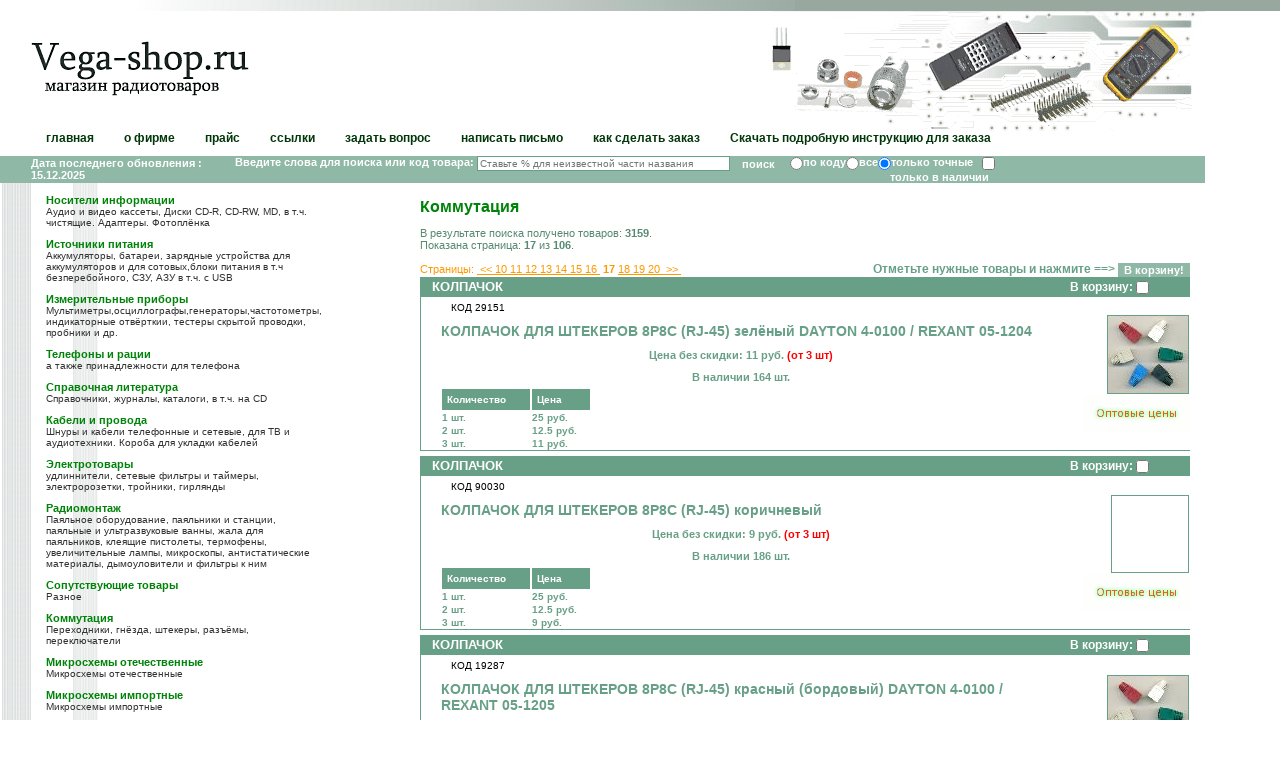

--- FILE ---
content_type: text/html; charset=windows-1251
request_url: http://www.vega-shop.ru/two.php?pageNo=17&srch=3&id_kat=10&keyStr=&
body_size: 138571
content:
<style>
.button10 {
  display: inline-block;
  color: black;
  font-size: 85%;
  font-weight: 550;
  text-decoration: none;
  user-select: none;
  padding: .25em .5em;
  outline: none;
  border: 1px solid rgb(250,172,17);
  border-radius: 7px;
  background: rgb(255,212,3) linear-gradient(rgb(255,212,3), rgb(248,157,23));
  box-shadow: inset 0 -2px 1px rgba(0,0,0,0), inset 0 1px 2px rgba(0,0,0,0), inset 0 0 0 60px rgba(255,255,0,0);
  transition: box-shadow .2s, border-color .2s;
} 
.button10:hover {
  box-shadow: inset 0 -1px 1px rgba(0,0,0,0), inset 0 1px 2px rgba(0,0,0,0), inset 0 0 0 60px rgba(255,255,0,.5);
}
.button10:active {
  padding: calc(.25em + 1px) .5em calc(.25em - 1px);
  border-color: rgba(177,159,0,1);
  box-shadow: inset 0 -1px 1px rgba(0,0,0,.1), inset 0 1px 2px rgba(0,0,0,.3), inset 0 0 0 60px rgba(255,255,0,.45);
}
.grplink{
  padding: 2px;
  text-decoration: none;
  color:white;
  font-size: 13px;
}
.grplink:hover {
 background: #f73;
 text-decoration: none;
 color: yellow;
}
</style>


<HTML>
<HEAD>
<META http-equiv="Content-Type" content="text/html; charset=windows-1251">
<TITLE>Vega-Shop ::::::::::: Интернет-магазин радиотоваров</TITLE>
<LINK rel=stylesheet href=/vegashop.css type=text/css>
</HEAD>
<BODY leftmargin=0 rightmargin=0 topmargin=0 bottommargin=0 marginwidth=0 marginheight=0 bgcolor=#FFFFFF>
<table width=100% height=11 cellspacing="0" cellpadding="0" border="0">
<tr>
    <td width=20%><img src=/im/1.gif width=1 height=1 alt=""></td>
	<td width=674><img src=/im/grad_up.jpg width=674 height=11 alt=""></td>
    <td width=80% bgcolor=#98A89F><img src=/im/1.gif width=1 height=1 alt=""></td>
</tr>
</table>
<table width=100% height=120 cellspacing="0" cellpadding="0" border="0">
<tr height=30>
    <td width=31 rowspan=4><img src=/im/1.gif width=31 height=1 alt=""></td>
	<td width=218><img src=/im/1.gif width=1 height=1 alt=""></td>
    <td width=100% rowspan=4><img src=/im/1.gif width=1 height=1 alt=""></td>
	<td width=433><img src=/im/up1.jpg width=433 height=30 alt=""></td>
	<td width=75 rowspan=4><img src=/im/1.gif width=75 height=1 alt=""></td>
</tr>
<tr height=39>
	<td><a href="/index.php"><img src=/im/vegashop.gif width=218 height=39 alt="Vega-shop.RU - магазин радиотоваров ВЕГА г.Тюмень"></a></td>
	<td><img src=/im/up2.gif width=433 height=39 alt=""></td>
</tr>
<tr height=16>
	<td><img src=/im/shop.gif width=218 height=16 alt="Vega-shop.RU - магазин радиотоваров ВЕГА г.Тюмень"></td>
	<td><img src=/im/up3.gif width=433 height=16 alt=""></td>
</tr>
<tr height=35>
	<td><img src=/im/1.gif width=1 height=1 alt=""></td>
	<td><img src=/im/up4.gif width=433 height=35 alt=""></td>
</tr>
<tr height=25>
	<td><img src=/im/1.gif width=1 height=1 alt=""></td>
	<td width = 100% colspan=3 align=left valign=top>
		<table height=15 cellspacing="0" cellpadding="0" border="0">
		<tr>
		    <td class=td_mnu><a href="/index.php" class="menu">главная</a></td>
		    <td class=td_mnu><a href="/firm.php" class="menu">о фирме</a></td>
		    <td class=td_mnu><a href="/price.php" class="menu">прайс</a></td>
		    <td class=td_mnu><a href="/links.php" class="menu">ссылки</a></td>
		    <td class=td_mnu><a href="/consult.php" class="menu">задать вопрос</a></td>
              <td class=td_mnu><a href="/vegamail.php" class="menu">написать письмо</a></td>
              <td class=td_mnu><a href="/help.php" class="menu">как сделать заказ</a></td>
              <td class=td_mnu><a href="blank/instruction.pdf" class="menu">Скачать подробную инструкцию для заказа</a></td>
		    <td width=100><img src=/im/1.gif width=1 height=1 alt=""></td>
		</tr>
		</table>
	</td>
	<td><img src=/im/1.gif width=1 height=1 alt=""></td>
</tr>
<tr height=21>
	<td bgcolor=#8FB9A6><img src=/im/1.gif width=1 height=1 alt=""></td>
	<td width = 100% colspan=3 align=left bgcolor=#8FB9A6>
		<table height=21 width=100% cellspacing="0" cellpadding="0" border="0">
		<tr>
			<td align=left class=find>
 			Дата последнего обновления : 15.12.2025</td>
		        <td align=right class=find> 
			<form method="get" action="two.php">Введите слова для поиска или код товара: <input type="text" name="keyStr" size="40" class=txt_find value="" placeholder="Ставьте % для неизвестной части названия"><input type="submit" name="butt" value="&nbsp;&nbsp;поиск&nbsp;&nbsp;" class=but_find>
			<input type="radio" name="srch" value="5" class=but_find>по коду<input type="radio" name="srch" value="2" class=but_find>все<input type="radio" name="srch" value="1"  checked class=but_find>только точные&nbsp;&nbsp;
			<input type="checkbox" name="nal" value="yes"  class=but_find>только в наличии&nbsp;&nbsp;
			<input type="hidden" name="pageNo"  value="1"><input type="hidden" name="sashacust"  value=""></form>
			</td>
			<td width=210 bgcolor=#8FB9A6><img src=/im/1.gif width=1 height=1 alt=""></td>
		</tr>
		</table>
	</td>
	<td><img src=/im/1.gif width=1 height=1 alt=""></td>
</tr>
</table>
<SCRIPT language="JavaScript">
function view(href,id,w,h){
window.open([href],[id],'width='+[w]+',height='+[h]+',location=no, toolbar=0, menubar=0, scrollbars=0, resizeable=yes, status=0');
}
</SCRIPT>
<table width=100% cellspacing="0" cellpadding="0" border="0">
<tr>
    <td width=31 style="background: url(im/bg_l.gif) repeat-y top;"><img src=/im/1.gif width=31 height=1 alt=""></td>
	<td width=218 style="background: url(im/bg_c.gif) repeat-y top;" valign=top><img src=/im/1.gif width=218 height=1 alt=""><br>
  <h2><a href='two.php?id_kat=1&amp;pageNo=1&amp;srch=3' class=product>Носители информации</a></h2>
  <h3 class=comment>Аудио и видео кассеты, Диски CD-R, CD-RW, MD, в т.ч. чистящие. Адаптеры. Фотоплёнка</h3>
  <h2><a href='two.php?id_kat=2&amp;pageNo=1&amp;srch=3' class=product>Источники питания</a></h2>
  <h3 class=comment>Аккумуляторы, батареи, зарядные устройства для аккумуляторов и для сотовых,блоки питания в т.ч безперебойного, СЗУ, АЗУ в т.ч. с USB</h3>
  <h2><a href='two.php?id_kat=3&amp;pageNo=1&amp;srch=3' class=product>Измерительные приборы</a></h2>
  <h3 class=comment>Мультиметры,осциллографы,генераторы,частотометры, индикаторные отвёрткии, тестеры скрытой проводки, пробники и др.</h3>
  <h2><a href='two.php?id_kat=4&amp;pageNo=1&amp;srch=3' class=product>Телефоны и рации</a></h2>
  <h3 class=comment>а также принадлежности для телефона</h3>
  <h2><a href='two.php?id_kat=5&amp;pageNo=1&amp;srch=3' class=product>Справочная литература</a></h2>
  <h3 class=comment>Справочники, журналы, каталоги, в т.ч. на CD</h3>
  <h2><a href='two.php?id_kat=6&amp;pageNo=1&amp;srch=3' class=product>Кабели и провода</a></h2>
  <h3 class=comment>Шнуры и кабели телефонные и сетевые, для ТВ и аудиотехники. Короба для укладки кабелей</h3>
  <h2><a href='two.php?id_kat=7&amp;pageNo=1&amp;srch=3' class=product>Электротовары</a></h2>
  <h3 class=comment>удлиннители, сетевые фильтры и таймеры, электророзетки, тройники, гирлянды</h3>
  <h2><a href='two.php?id_kat=8&amp;pageNo=1&amp;srch=3' class=product>Радиомонтаж</a></h2>
  <h3 class=comment>Паяльное оборудование, паяльники и станции, паяльные и ультразвуковые ванны, жала для паяльников, клеящие пистолеты, термофены, увеличительные лампы, микроскопы, антистатические материалы, дымоуловители и фильтры к ним</h3>
  <h2><a href='two.php?id_kat=9&amp;pageNo=1&amp;srch=3' class=product>Сопутствующие товары</a></h2>
  <h3 class=comment>Разное</h3>
  <h2><a href='two.php?id_kat=10&amp;pageNo=1&amp;srch=3' class=product>Коммутация</a></h2>
  <h3 class=comment>Переходники, гнёзда, штекеры, разъёмы, переключатели</h3>
  <h2><a href='two.php?id_kat=11&amp;pageNo=1&amp;srch=3' class=product>Микросхемы отечественные</a></h2>
  <h3 class=comment>Микросхемы отечественные</h3>
  <h2><a href='two.php?id_kat=12&amp;pageNo=1&amp;srch=3' class=product>Микросхемы импортные</a></h2>
  <h3 class=comment>Микросхемы импортные</h3>
  <h2><a href='two.php?id_kat=13&amp;pageNo=1&amp;srch=3' class=product>Транзисторы отечественные</a></h2>
  <h3 class=comment>Транзисторы отечественные</h3>
  <h2><a href='two.php?id_kat=14&amp;pageNo=1&amp;srch=3' class=product>Транзисторы импортные</a></h2>
  <h3 class=comment>Транзисторы импортные</h3>
  <h2><a href='two.php?id_kat=15&amp;pageNo=1&amp;srch=3' class=product>Пульты</a></h2>
  <h3 class=comment>Пульты дистанционного управления</h3>
  <h2><a href='two.php?id_kat=16&amp;pageNo=1&amp;srch=3' class=product>Прочие радиодетали</a></h2>
  <h3 class=comment>Все остальные радиодетали</h3>
  <h2><a href='two.php?id_kat=17&amp;pageNo=1&amp;srch=3' class=product>Акустика</a></h2>
  <h3 class=comment>Колонки,Аккустическе и Караоке системы, Динамики, подвесы, наклейки, решётки и всё для ремонта и конструирования акустических систем</h3>
  <h2><a href='two.php?id_kat=18&amp;pageNo=1&amp;srch=3' class=product>Антенны</a></h2>
  <h3 class=comment>телевизионные, для радиотелефонов и сотовых, телескопические для радиоаппаратуры, FM,УКВ,ДМВ, разветвители (сплиттеры), антенные мачты</h3>
  <h2><a href='two.php?id_kat=19&amp;pageNo=1&amp;srch=3' class=product>Конструкторы и наборы Мастер КИТ</a></h2>
  <h3 class=comment>для начинающих и опытных радиолюбителей</h3>
  <h2><a href='two.php?id_kat=20&amp;pageNo=1&amp;srch=3' class=product>Видеокамеры</a></h2>
  <h3 class=comment> черно-белые и цветные минивидеокамеры и видеоглазки</h3>
  <h2><a href='two.php?id_kat=21&amp;pageNo=1&amp;srch=3' class=product>Аэрозоли</a></h2>
  <h3 class=comment>для чистки,смазки,полировки а также флюсы,покрытия для радиоэлектронной техники</h3>
  <h2><a href='two.php?id_kat=22&amp;pageNo=1&amp;srch=3' class=product>Компьютерная периферия</a></h2>
  <h3 class=comment>клавиатуры, мышки, картриджи для принтеров, рули, джойстики, считыватели карт памяти, видеокарты, мат.платы</h3>
  <h2><a href='two.php?id_kat=23&amp;pageNo=1&amp;srch=3' class=product>Аудиотехника</a></h2>
  <h3 class=comment>микрофоны, диктофоны, CD/DVD/MP3-плееры</h3>
  <h2><a href='two.php?id_kat=24&amp;pageNo=1&amp;srch=3' class=product>АВТО-техника</a></h2>
  <h3 class=comment>сигнализации, брелки, сирены, ЖК-экраны</h3>
  <h2><a href='two.php?id_kat=25&amp;pageNo=1&amp;srch=3' class=product>ФОТО-техника</a></h2>
  <h3 class=comment>фотоаппараты, плёнка, бумага, фильтры, штативы</h3>
  <h2><a href='two.php?id_kat=26&amp;pageNo=1&amp;srch=3' class=product>Ноутбуки</a></h2>
  <h3 class=comment>и нетбуки</h3>
  <h2><a href='two.php?id_kat=27&amp;pageNo=1&amp;srch=3' class=product>Ресиверы</a></h2>
  <h3 class=comment>приставки к телевизору для приёма цифрового ТВ в формате DVB-T2 с функциями медиаплеера</h3>
  <h2><a href='two.php?id_kat=28&amp;pageNo=1&amp;srch=3' class=product>Бытовая техника</a></h2>
  <h3 class=comment>и бытовая электро-радио аппаратура</h3>
  <h2><a href='two.php?id_kat=29&amp;pageNo=1&amp;srch=3' class=product>Инструменты</a></h2>
  <h3 class=comment>Отвёртки, биты, обжимы кабеля и пр.</h3>
  <h2><a href='two.php?id_kat=30&amp;pageNo=1&amp;srch=3' class=product>Электроинструмент</a></h2>
  <h3 class=comment>Электродрели, минидрели, шуруповёрты, перфораторы, ЭЛЕКТРОВЫЖИГАТЕЛИ, автокомпрессоры и пр.</h3>
  <h2><a href='two.php?id_kat=31&amp;pageNo=1&amp;srch=3' class=product>3D Оборудование и материалы</a></h2>
  <h3 class=comment>3D ручки, принтеры, ABS и PLA пластик</h3>
  <h2><a href='two.php?id_kat=32&amp;pageNo=1&amp;srch=3' class=product>Бытовая химия</a></h2>
  <h3 class=comment>Клей, припой, флюсы, смазки а также шампуни, зубная паста</h3>
  <h2><a href='two.php?id_kat=33&amp;pageNo=1&amp;srch=3' class=product>Праздничный свет</a></h2>
  <h3 class=comment>Гирлянды, Цветомузыка, Световые установки</h3>
<h2><a href='two_vhs.php' class=product>Весь список товаров</a></h2>
<h3 class=comment>Полный список товарных позиций без разбивки на категории и страницы</h3>
<br>
<br>
<br>
Погода в Тюмени сегодня
<br>
<!-- rp5.ru informer start -->
<a href="https://rp5.ru/8374/ru"><img border=0 width=100 height=100 src="https://rp5.ru/informer/100x100x2.php?f=17&id=8374&lang=ru&um=00000"></a>
<!-- rp5.ru informer end -->
<br>
<br>
Прогноз на завтра
<br>
<script language="JavaScript" src="http://informer.hmn.ru/types/info.js?value=28367&type=14_1&is="></script>
<br>
<br>
<br>


<!-- HotLog

<script type="text/javascript" language="javascript">
hotlog_js="1.0";
hotlog_r=""+Math.random()+"&s=120391&im=209&r="+escape(document.referrer)+"&pg="+
escape(window.location.href);
document.cookie="hotlog=1; path=/"; hotlog_r+="&c="+(document.cookie?"Y":"N");
</script>
<script type="text/javascript" language="javascript1.1">
hotlog_js="1.1";hotlog_r+="&j="+(navigator.javaEnabled()?"Y":"N")
</script>
<script type="text/javascript" language="javascript1.2">
hotlog_js="1.2";
hotlog_r+="&wh="+screen.width+'x'+screen.height+"&px="+
(((navigator.appName.substring(0,3)=="Mic"))?
screen.colorDepth:screen.pixelDepth)</script>
<script type="text/javascript" language="javascript1.3">hotlog_js="1.3"</script>
<script type="text/javascript" language="javascript">hotlog_r+="&js="+hotlog_js;
document.write("<a href='http://click.hotlog.ru/?120391' target='_top'><img "+
" src='http://hit5.hotlog.ru/cgi-bin/hotlog/count?"+
hotlog_r+"&' border=0 width=88 height=100 alt=HotLog><\/a>")
</script>
<noscript>
<a href="http://click.hotlog.ru/?120391" target="_top">
<img src="http://hit5.hotlog.ru/cgi-bin/hotlog/count?s=120391&amp;im=209" border="0" 
 width="88" height="100" alt="HotLog"></a>
</noscript>

!-->


<script type="text/javascript" src="http://ja.revolvermaps.com/r.js"></script><script type="text/javascript">rm_f1st('0','220','true','false','000000','0hcgqyu7t5a','true','ff0000');</script><noscript><applet codebase="http://ra.revolvermaps.com/j" code="core.RE" width="220" height="220" archive="g.jar"><param name="cabbase" value="g.cab" /><param name="r" value="true" /><param name="n" value="false" /><param name="i" value="0hcgqyu7t5a" /><param name="m" value="0" /><param name="s" value="220" /><param name="c" value="ff0000" /><param name="v" value="true" /><param name="b" value="000000" /><param name="rfc" value="true" /></applet></noscript><br>
	</td>
    <td width=10%><img src=/im/1.gif width=1 height=1 alt=""></td>
	<td width=90% valign=top style="padding: 15px;">
<form method="POST" action="two.php">
 

<H1>Коммутация</h1><!-- SELECT * FROM items WHERE ID_KAT_T='10' -->
<p>В результате поиска получено товаров: <b>3159</b>.<br>
 
Показана страница: <b>17</b> из <b>106</b>.</p> 
<table border=0 width=100% cellpadding=0 cellspacing=0>
 <tr>
   <td align="LEFT">
   <span class=red>Страницы: <a href=two.php?pageNo=7&amp;srch=3&amp;id_kat=10&amp;keyStr=%25%25%25&amp; class=red>&nbsp;&lt;&lt;&nbsp;</a><a href=two.php?pageNo=10&amp;srch=3&amp;id_kat=10&amp;keyStr=%25%25%25&amp; class=red>10&nbsp;</a><a href=two.php?pageNo=11&amp;srch=3&amp;id_kat=10&amp;keyStr=%25%25%25&amp; class=red>11&nbsp;</a><a href=two.php?pageNo=12&amp;srch=3&amp;id_kat=10&amp;keyStr=%25%25%25&amp; class=red>12&nbsp;</a><a href=two.php?pageNo=13&amp;srch=3&amp;id_kat=10&amp;keyStr=%25%25%25&amp; class=red>13&nbsp;</a><a href=two.php?pageNo=14&amp;srch=3&amp;id_kat=10&amp;keyStr=%25%25%25&amp; class=red>14&nbsp;</a><a href=two.php?pageNo=15&amp;srch=3&amp;id_kat=10&amp;keyStr=%25%25%25&amp; class=red>15&nbsp;</a><a href=two.php?pageNo=16&amp;srch=3&amp;id_kat=10&amp;keyStr=%25%25%25&amp; class=red>16&nbsp;</a><B>&nbsp;17&nbsp;</B><a href=two.php?pageNo=18&amp;srch=3&amp;id_kat=10&amp;keyStr=%25%25%25&amp; class=red>18&nbsp;</a><a href=two.php?pageNo=19&amp;srch=3&amp;id_kat=10&amp;keyStr=%25%25%25&amp; class=red>19&nbsp;</a><a href=two.php?pageNo=20&amp;srch=3&amp;id_kat=10&amp;keyStr=%25%25%25&amp; class=red>20&nbsp;</a><a href=two.php?pageNo=27&amp;srch=3&amp;id_kat=10&amp;keyStr=%25%25%25&amp; class=red>&nbsp;&gt;&gt;&nbsp;</a></span>   </td>
   <td align="RIGHT"><h3><b>Отметьте нужные товары и нажмите ==&gt;</b>
<input type="SUBMIT" name="zak" value="В корзину!" class=but_find></h3>
   </td>
</tr>
</table>
<table border=0 width=100% cellpadding=0 cellspacing=0>
		
  <tr height=20 bgcolor=#68A087>
      <td class=td_h><a class=grplink href='two.php?group=%CA%CE%CB%CF%C0%D7%CE%CA&amp;pageNo=1&amp;srch=4'>КОЛПАЧОК</a></td>
	 <td width=110 class=td_h>
	 В корзину: <INPUT TYPE="checkbox" NAME="sel_item[29151]" VALUE="1" class=txt_find>	 </td>                             
  
  </tr>
  <tr height=80>
     <td class=td_txt><p class=txt><font color="#000000" size="1">КОД 29151</font></p><h2>КОЛПАЧОК ДЛЯ ШТЕКЕРОВ 8P8C (RJ-45) зелёный DAYTON 4-0100 / REXANT 05-1204</h2><p class=txt> </p><div class=prc>Цена без скидки: 11 руб. <FONT color=#ff0000> (от 3 шт)</FONT></div><div class=prc>В наличии 164 шт.</div>
	 <table cellspacing="0" style="width: 150px;"><tr><td style="font: bold 10px Arial, Helvetica, sans-serif; text-decoration: none;vertical-align: top;padding: 5px;background-color: #68A087;color:#fff;border:1px solid #fff;border-collapse:collapse;">Количество</td><td style="font: bold 10px Arial, Helvetica, sans-serif; text-decoration: none;vertical-align: top;padding: 5px;background-color: #68A087;color:#fff;border:1px solid #fff;border-collapse:collapse;">Цена</td></tr><tr><td style="color: #68A087; font:bold 10px Arial, Helvetica, sans-serif;text-decoration: none">1 шт.</td><td style="color: #68A087; font:bold 10px Arial, Helvetica, sans-serif;text-decoration: none">25 руб.</td></tr><tr><td style="color: #68A087; font:bold 10px Arial, Helvetica, sans-serif;text-decoration: none">2 шт.</td><td style="color: #68A087; font:bold 10px Arial, Helvetica, sans-serif;text-decoration: none">12.5 руб.</td></tr><tr><td style="color: #68A087; font:bold 10px Arial, Helvetica, sans-serif;text-decoration: none">3 шт.</td><td style="color: #68A087; font:bold 10px Arial, Helvetica, sans-serif;text-decoration: none">11 руб.</td></tr></table>	 </td>
	 <td align=right>
	   <table width=80 height=80 border=0 cellpadding=0 cellspacing=1>
	   <tr><td style='border: solid 1px #68A087' align=center><a href=javascript:view('pict.php?f=pict%2F29151.jpg&amp;w=368&amp;h=355','29151','368','355')><img src=/preview.php?f=pict%2F29151.jpg border=0></a></td></tr></table>
	   
	   		  
		   <div align=right><a href="#" onclick="obj=this.parentNode.childNodes[1].style;tmp=(obj.display!='block') ? 'block' : 'none'; obj.display=tmp; return false;"><img src="http://www.vega-shop.ru/im/optprice.gif" onclick="this.style.display='none'"></a><div style="display: none">		   
		   
		   <table cellspacing="0" style="width: 300px;"><tr><td style="font: bold 12px Arial, Helvetica, sans-serif; text-decoration: none;vertical-align: top;padding: 5px;background-color: #68A087;color:#fff;width: 100px;border:1px solid #fff;border-collapse:collapse;">Количество</td><td style="font: bold 12px Arial, Helvetica, sans-serif; text-decoration: none;vertical-align: top;padding: 5px;background-color: #68A087;color:#fff;border:1px solid #fff;border-collapse:collapse;">Цена</td><td style="font: bold 12px Arial, Helvetica, sans-serif; text-decoration: none;vertical-align: top;padding: 5px;background-color: #68A087;color:#fff;border:1px solid #fff;border-collapse:collapse;"><center><img src="im\cartin.png" alt="submit"/></center></td></tr>		 
		            
		  <tr><td style="color: #FF9900; font:bold 14px Arial, Helvetica, sans-serif;text-decoration: none">1 шт.</td><td style="color: #FF9900; font:bold 14px Arial, Helvetica, sans-serif;text-decoration: none">25 руб.</td><td style="color: #FF9900; font:bold 14px Arial, Helvetica, sans-serif;text-decoration: none"><center><button class="button10" type="submit" name="sel_item[29151]" value="1"\>В корзину</button></center></td></tr>         
         <tr><td style="color: #FF9900; font:bold 14px Arial, Helvetica, sans-serif;text-decoration: none">20 шт.</td><td style="color: #FF9900; font:bold 14px Arial, Helvetica, sans-serif;text-decoration: none">10 руб.</td><td style="color: #FF9900; font:bold 14px Arial, Helvetica, sans-serif;text-decoration: none"><center><button class="button10" type="submit" name="sel_item[29151]" value="20">В корзину</button></center></td></tr>			
  
                  
         <tr><td style="color: #FF9900; font:bold 14px Arial, Helvetica, sans-serif;text-decoration: none">50 шт.</td><td style="color: #FF9900; font:bold 14px Arial, Helvetica, sans-serif;text-decoration: none">9 руб.</td><td style="color: #FF9900; font:bold 14px Arial, Helvetica, sans-serif;text-decoration: none"><center><button class="button10" type="submit" name="sel_item[29151]" value="50">В корзину</button></center></td></tr>			
  
                  
         <tr><td style="color: #FF9900; font:bold 14px Arial, Helvetica, sans-serif;text-decoration: none">100 шт.</td><td style="color: #FF9900; font:bold 14px Arial, Helvetica, sans-serif;text-decoration: none">4.5 руб.</td><td style="color: #FF9900; font:bold 14px Arial, Helvetica, sans-serif;text-decoration: none"><center><button class="button10" type="submit" name="sel_item[29151]" value="100">В корзину</button></center></td></tr>			
  
                  
		 </table>		 
		 	
		  
		  
	  
      </div></div> 
	  </td>
  
  </tr>
  <tr height=1 bgcolor=#68A087><td colspan=2><img src=/im/1.gif width=1 height=1 alt=""></td></tr>
  <tr height=5 bgcolor=#FFFFFF><td colspan=2><img src=/im/1.gif width=1 height=1 alt=""></td></tr>
  <tr height=20 bgcolor=#68A087>
      <td class=td_h><a class=grplink href='two.php?group=%CA%CE%CB%CF%C0%D7%CE%CA&amp;pageNo=1&amp;srch=4'>КОЛПАЧОК</a></td>
	 <td width=110 class=td_h>
	 В корзину: <INPUT TYPE="checkbox" NAME="sel_item[90030]" VALUE="1" class=txt_find>	 </td>                             
  
  </tr>
  <tr height=80>
     <td class=td_txt><p class=txt><font color="#000000" size="1">КОД 90030</font></p><h2>КОЛПАЧОК ДЛЯ ШТЕКЕРОВ 8P8C (RJ-45) коричневый</h2><p class=txt> </p><div class=prc>Цена без скидки: 9 руб. <FONT color=#ff0000> (от 3 шт)</FONT></div><div class=prc>В наличии 186 шт.</div>
	 <table cellspacing="0" style="width: 150px;"><tr><td style="font: bold 10px Arial, Helvetica, sans-serif; text-decoration: none;vertical-align: top;padding: 5px;background-color: #68A087;color:#fff;border:1px solid #fff;border-collapse:collapse;">Количество</td><td style="font: bold 10px Arial, Helvetica, sans-serif; text-decoration: none;vertical-align: top;padding: 5px;background-color: #68A087;color:#fff;border:1px solid #fff;border-collapse:collapse;">Цена</td></tr><tr><td style="color: #68A087; font:bold 10px Arial, Helvetica, sans-serif;text-decoration: none">1 шт.</td><td style="color: #68A087; font:bold 10px Arial, Helvetica, sans-serif;text-decoration: none">25 руб.</td></tr><tr><td style="color: #68A087; font:bold 10px Arial, Helvetica, sans-serif;text-decoration: none">2 шт.</td><td style="color: #68A087; font:bold 10px Arial, Helvetica, sans-serif;text-decoration: none">12.5 руб.</td></tr><tr><td style="color: #68A087; font:bold 10px Arial, Helvetica, sans-serif;text-decoration: none">3 шт.</td><td style="color: #68A087; font:bold 10px Arial, Helvetica, sans-serif;text-decoration: none">9 руб.</td></tr></table>	 </td>
	 <td align=right>
	   <table width=80 height=80 border=0 cellpadding=0 cellspacing=1>
	   <tr><td style='border: solid 1px #68A087' align=center></td></tr></table>
	   
	   		  
		   <div align=right><a href="#" onclick="obj=this.parentNode.childNodes[1].style;tmp=(obj.display!='block') ? 'block' : 'none'; obj.display=tmp; return false;"><img src="http://www.vega-shop.ru/im/optprice.gif" onclick="this.style.display='none'"></a><div style="display: none">		   
		   
		   <table cellspacing="0" style="width: 300px;"><tr><td style="font: bold 12px Arial, Helvetica, sans-serif; text-decoration: none;vertical-align: top;padding: 5px;background-color: #68A087;color:#fff;width: 100px;border:1px solid #fff;border-collapse:collapse;">Количество</td><td style="font: bold 12px Arial, Helvetica, sans-serif; text-decoration: none;vertical-align: top;padding: 5px;background-color: #68A087;color:#fff;border:1px solid #fff;border-collapse:collapse;">Цена</td><td style="font: bold 12px Arial, Helvetica, sans-serif; text-decoration: none;vertical-align: top;padding: 5px;background-color: #68A087;color:#fff;border:1px solid #fff;border-collapse:collapse;"><center><img src="im\cartin.png" alt="submit"/></center></td></tr>		 
		            
		  <tr><td style="color: #FF9900; font:bold 14px Arial, Helvetica, sans-serif;text-decoration: none">1 шт.</td><td style="color: #FF9900; font:bold 14px Arial, Helvetica, sans-serif;text-decoration: none">25 руб.</td><td style="color: #FF9900; font:bold 14px Arial, Helvetica, sans-serif;text-decoration: none"><center><button class="button10" type="submit" name="sel_item[90030]" value="1"\>В корзину</button></center></td></tr>         
         <tr><td style="color: #FF9900; font:bold 14px Arial, Helvetica, sans-serif;text-decoration: none">20 шт.</td><td style="color: #FF9900; font:bold 14px Arial, Helvetica, sans-serif;text-decoration: none">8 руб.</td><td style="color: #FF9900; font:bold 14px Arial, Helvetica, sans-serif;text-decoration: none"><center><button class="button10" type="submit" name="sel_item[90030]" value="20">В корзину</button></center></td></tr>			
  
                  
         <tr><td style="color: #FF9900; font:bold 14px Arial, Helvetica, sans-serif;text-decoration: none">50 шт.</td><td style="color: #FF9900; font:bold 14px Arial, Helvetica, sans-serif;text-decoration: none">7.5 руб.</td><td style="color: #FF9900; font:bold 14px Arial, Helvetica, sans-serif;text-decoration: none"><center><button class="button10" type="submit" name="sel_item[90030]" value="50">В корзину</button></center></td></tr>			
  
                  
         <tr><td style="color: #FF9900; font:bold 14px Arial, Helvetica, sans-serif;text-decoration: none">100 шт.</td><td style="color: #FF9900; font:bold 14px Arial, Helvetica, sans-serif;text-decoration: none">5 руб.</td><td style="color: #FF9900; font:bold 14px Arial, Helvetica, sans-serif;text-decoration: none"><center><button class="button10" type="submit" name="sel_item[90030]" value="100">В корзину</button></center></td></tr>			
  
                  
		 </table>		 
		 	
		  
		  
	  
      </div></div> 
	  </td>
  
  </tr>
  <tr height=1 bgcolor=#68A087><td colspan=2><img src=/im/1.gif width=1 height=1 alt=""></td></tr>
  <tr height=5 bgcolor=#FFFFFF><td colspan=2><img src=/im/1.gif width=1 height=1 alt=""></td></tr>
  <tr height=20 bgcolor=#68A087>
      <td class=td_h><a class=grplink href='two.php?group=%CA%CE%CB%CF%C0%D7%CE%CA&amp;pageNo=1&amp;srch=4'>КОЛПАЧОК</a></td>
	 <td width=110 class=td_h>
	 В корзину: <INPUT TYPE="checkbox" NAME="sel_item[19287]" VALUE="1" class=txt_find>	 </td>                             
  
  </tr>
  <tr height=80>
     <td class=td_txt><p class=txt><font color="#000000" size="1">КОД 19287</font></p><h2>КОЛПАЧОК ДЛЯ ШТЕКЕРОВ 8P8C (RJ-45) красный (бордовый) DAYTON 4-0100 / REXANT 05-1205</h2><p class=txt> </p><div class=prc>Цена без скидки: 13 руб. <FONT color=#ff0000> (от 2 шт)</FONT></div><div class=prc>В наличии 251 шт.</div>
	 <table cellspacing="0" style="width: 150px;"><tr><td style="font: bold 10px Arial, Helvetica, sans-serif; text-decoration: none;vertical-align: top;padding: 5px;background-color: #68A087;color:#fff;border:1px solid #fff;border-collapse:collapse;">Количество</td><td style="font: bold 10px Arial, Helvetica, sans-serif; text-decoration: none;vertical-align: top;padding: 5px;background-color: #68A087;color:#fff;border:1px solid #fff;border-collapse:collapse;">Цена</td></tr><tr><td style="color: #68A087; font:bold 10px Arial, Helvetica, sans-serif;text-decoration: none">1 шт.</td><td style="color: #68A087; font:bold 10px Arial, Helvetica, sans-serif;text-decoration: none">25 руб.</td></tr><tr><td style="color: #68A087; font:bold 10px Arial, Helvetica, sans-serif;text-decoration: none">2 шт.</td><td style="color: #68A087; font:bold 10px Arial, Helvetica, sans-serif;text-decoration: none">13 руб.</td></tr></table>	 </td>
	 <td align=right>
	   <table width=80 height=80 border=0 cellpadding=0 cellspacing=1>
	   <tr><td style='border: solid 1px #68A087' align=center><a href=javascript:view('pict.php?f=pict%2F19287.jpg&amp;w=368&amp;h=355','19287','368','355')><img src=/preview.php?f=pict%2F19287.jpg border=0></a></td></tr></table>
	   
	   		  
		   <div align=right><a href="#" onclick="obj=this.parentNode.childNodes[1].style;tmp=(obj.display!='block') ? 'block' : 'none'; obj.display=tmp; return false;"><img src="http://www.vega-shop.ru/im/optprice.gif" onclick="this.style.display='none'"></a><div style="display: none">		   
		   
		   <table cellspacing="0" style="width: 300px;"><tr><td style="font: bold 12px Arial, Helvetica, sans-serif; text-decoration: none;vertical-align: top;padding: 5px;background-color: #68A087;color:#fff;width: 100px;border:1px solid #fff;border-collapse:collapse;">Количество</td><td style="font: bold 12px Arial, Helvetica, sans-serif; text-decoration: none;vertical-align: top;padding: 5px;background-color: #68A087;color:#fff;border:1px solid #fff;border-collapse:collapse;">Цена</td><td style="font: bold 12px Arial, Helvetica, sans-serif; text-decoration: none;vertical-align: top;padding: 5px;background-color: #68A087;color:#fff;border:1px solid #fff;border-collapse:collapse;"><center><img src="im\cartin.png" alt="submit"/></center></td></tr>		 
		            
		  <tr><td style="color: #FF9900; font:bold 14px Arial, Helvetica, sans-serif;text-decoration: none">1 шт.</td><td style="color: #FF9900; font:bold 14px Arial, Helvetica, sans-serif;text-decoration: none">25 руб.</td><td style="color: #FF9900; font:bold 14px Arial, Helvetica, sans-serif;text-decoration: none"><center><button class="button10" type="submit" name="sel_item[19287]" value="1"\>В корзину</button></center></td></tr>         
         <tr><td style="color: #FF9900; font:bold 14px Arial, Helvetica, sans-serif;text-decoration: none">10 шт.</td><td style="color: #FF9900; font:bold 14px Arial, Helvetica, sans-serif;text-decoration: none">12 руб.</td><td style="color: #FF9900; font:bold 14px Arial, Helvetica, sans-serif;text-decoration: none"><center><button class="button10" type="submit" name="sel_item[19287]" value="10">В корзину</button></center></td></tr>			
  
                  
         <tr><td style="color: #FF9900; font:bold 14px Arial, Helvetica, sans-serif;text-decoration: none">20 шт.</td><td style="color: #FF9900; font:bold 14px Arial, Helvetica, sans-serif;text-decoration: none">12 руб.</td><td style="color: #FF9900; font:bold 14px Arial, Helvetica, sans-serif;text-decoration: none"><center><button class="button10" type="submit" name="sel_item[19287]" value="20">В корзину</button></center></td></tr>			
  
                  
         <tr><td style="color: #FF9900; font:bold 14px Arial, Helvetica, sans-serif;text-decoration: none">50 шт.</td><td style="color: #FF9900; font:bold 14px Arial, Helvetica, sans-serif;text-decoration: none">11 руб.</td><td style="color: #FF9900; font:bold 14px Arial, Helvetica, sans-serif;text-decoration: none"><center><button class="button10" type="submit" name="sel_item[19287]" value="50">В корзину</button></center></td></tr>			
  
                  
         <tr><td style="color: #FF9900; font:bold 14px Arial, Helvetica, sans-serif;text-decoration: none">100 шт.</td><td style="color: #FF9900; font:bold 14px Arial, Helvetica, sans-serif;text-decoration: none">4.5 руб.</td><td style="color: #FF9900; font:bold 14px Arial, Helvetica, sans-serif;text-decoration: none"><center><button class="button10" type="submit" name="sel_item[19287]" value="100">В корзину</button></center></td></tr>			
  
                  
		 </table>		 
		 	
		  
		  
	  
      </div></div> 
	  </td>
  
  </tr>
  <tr height=1 bgcolor=#68A087><td colspan=2><img src=/im/1.gif width=1 height=1 alt=""></td></tr>
  <tr height=5 bgcolor=#FFFFFF><td colspan=2><img src=/im/1.gif width=1 height=1 alt=""></td></tr>
  <tr height=20 bgcolor=#68A087>
      <td class=td_h><a class=grplink href='two.php?group=%CA%CE%CB%CF%C0%D7%CE%CA&amp;pageNo=1&amp;srch=4'>КОЛПАЧОК</a></td>
	 <td width=110 class=td_h>
	 В корзину: <INPUT TYPE="checkbox" NAME="sel_item[95724]" VALUE="1" class=txt_find>	 </td>                             
  
  </tr>
  <tr height=80>
     <td class=td_txt><p class=txt><font color="#000000" size="1">КОД 95724</font></p><h2>КОЛПАЧОК ДЛЯ ШТЕКЕРОВ 8P8C (RJ-45) красный ДЛИННЫЙ</h2><p class=txt> </p><div class=prc>Цена без скидки: 20 руб. <FONT color=#ff0000> (от 2 шт)</FONT></div><div class=prc>В наличии 1 шт.</div>
	 <table cellspacing="0" style="width: 150px;"><tr><td style="font: bold 10px Arial, Helvetica, sans-serif; text-decoration: none;vertical-align: top;padding: 5px;background-color: #68A087;color:#fff;border:1px solid #fff;border-collapse:collapse;">Количество</td><td style="font: bold 10px Arial, Helvetica, sans-serif; text-decoration: none;vertical-align: top;padding: 5px;background-color: #68A087;color:#fff;border:1px solid #fff;border-collapse:collapse;">Цена</td></tr><tr><td style="color: #68A087; font:bold 10px Arial, Helvetica, sans-serif;text-decoration: none">1 шт.</td><td style="color: #68A087; font:bold 10px Arial, Helvetica, sans-serif;text-decoration: none">25 руб.</td></tr><tr><td style="color: #68A087; font:bold 10px Arial, Helvetica, sans-serif;text-decoration: none">2 шт.</td><td style="color: #68A087; font:bold 10px Arial, Helvetica, sans-serif;text-decoration: none">20 руб.</td></tr></table>	 </td>
	 <td align=right>
	   <table width=80 height=80 border=0 cellpadding=0 cellspacing=1>
	   <tr><td style='border: solid 1px #68A087' align=center><a href=javascript:view('pict.php?f=pict%2F95724.jpg&amp;w=536&amp;h=402','95724','536','402')><img src=/preview.php?f=pict%2F95724.jpg border=0></a></td></tr></table>
	   
	   		  
		   		   
		   
		   		 
		            
		           
		 		 
		 	
		  
		  
	  
       
	  </td>
  
  </tr>
  <tr height=1 bgcolor=#68A087><td colspan=2><img src=/im/1.gif width=1 height=1 alt=""></td></tr>
  <tr height=5 bgcolor=#FFFFFF><td colspan=2><img src=/im/1.gif width=1 height=1 alt=""></td></tr>
  <tr height=20 bgcolor=#68A087>
      <td class=td_h><a class=grplink href='two.php?group=%CA%CE%CB%CF%C0%D7%CE%CA&amp;pageNo=1&amp;srch=4'>КОЛПАЧОК</a></td>
	 <td width=110 class=td_h>
	 В корзину: <INPUT TYPE="checkbox" NAME="sel_item[65510]" VALUE="1" class=txt_find>	 </td>                             
  
  </tr>
  <tr height=80>
     <td class=td_txt><p class=txt><font color="#000000" size="1">КОД 65510</font></p><h2>КОЛПАЧОК ДЛЯ ШТЕКЕРОВ 8P8C (RJ-45) оранжевый DAYTON 4-0100 / REXANT 05-1206</h2><p class=txt> </p><div class=prc>Цена без скидки: 11 руб. <FONT color=#ff0000> (от 3 шт)</FONT></div><div class=prc>В наличии 79 шт.</div>
	 <table cellspacing="0" style="width: 150px;"><tr><td style="font: bold 10px Arial, Helvetica, sans-serif; text-decoration: none;vertical-align: top;padding: 5px;background-color: #68A087;color:#fff;border:1px solid #fff;border-collapse:collapse;">Количество</td><td style="font: bold 10px Arial, Helvetica, sans-serif; text-decoration: none;vertical-align: top;padding: 5px;background-color: #68A087;color:#fff;border:1px solid #fff;border-collapse:collapse;">Цена</td></tr><tr><td style="color: #68A087; font:bold 10px Arial, Helvetica, sans-serif;text-decoration: none">1 шт.</td><td style="color: #68A087; font:bold 10px Arial, Helvetica, sans-serif;text-decoration: none">25 руб.</td></tr><tr><td style="color: #68A087; font:bold 10px Arial, Helvetica, sans-serif;text-decoration: none">2 шт.</td><td style="color: #68A087; font:bold 10px Arial, Helvetica, sans-serif;text-decoration: none">12.5 руб.</td></tr><tr><td style="color: #68A087; font:bold 10px Arial, Helvetica, sans-serif;text-decoration: none">3 шт.</td><td style="color: #68A087; font:bold 10px Arial, Helvetica, sans-serif;text-decoration: none">11 руб.</td></tr></table>	 </td>
	 <td align=right>
	   <table width=80 height=80 border=0 cellpadding=0 cellspacing=1>
	   <tr><td style='border: solid 1px #68A087' align=center><a href=javascript:view('pict.php?f=pict%2F65510.jpg&amp;w=487&amp;h=232','65510','487','232')><img src=/preview.php?f=pict%2F65510.jpg border=0></a></td></tr></table>
	   
	   		  
		   <div align=right><a href="#" onclick="obj=this.parentNode.childNodes[1].style;tmp=(obj.display!='block') ? 'block' : 'none'; obj.display=tmp; return false;"><img src="http://www.vega-shop.ru/im/optprice.gif" onclick="this.style.display='none'"></a><div style="display: none">		   
		   
		   <table cellspacing="0" style="width: 300px;"><tr><td style="font: bold 12px Arial, Helvetica, sans-serif; text-decoration: none;vertical-align: top;padding: 5px;background-color: #68A087;color:#fff;width: 100px;border:1px solid #fff;border-collapse:collapse;">Количество</td><td style="font: bold 12px Arial, Helvetica, sans-serif; text-decoration: none;vertical-align: top;padding: 5px;background-color: #68A087;color:#fff;border:1px solid #fff;border-collapse:collapse;">Цена</td><td style="font: bold 12px Arial, Helvetica, sans-serif; text-decoration: none;vertical-align: top;padding: 5px;background-color: #68A087;color:#fff;border:1px solid #fff;border-collapse:collapse;"><center><img src="im\cartin.png" alt="submit"/></center></td></tr>		 
		            
		  <tr><td style="color: #FF9900; font:bold 14px Arial, Helvetica, sans-serif;text-decoration: none">1 шт.</td><td style="color: #FF9900; font:bold 14px Arial, Helvetica, sans-serif;text-decoration: none">25 руб.</td><td style="color: #FF9900; font:bold 14px Arial, Helvetica, sans-serif;text-decoration: none"><center><button class="button10" type="submit" name="sel_item[65510]" value="1"\>В корзину</button></center></td></tr>         
         <tr><td style="color: #FF9900; font:bold 14px Arial, Helvetica, sans-serif;text-decoration: none">20 шт.</td><td style="color: #FF9900; font:bold 14px Arial, Helvetica, sans-serif;text-decoration: none">10 руб.</td><td style="color: #FF9900; font:bold 14px Arial, Helvetica, sans-serif;text-decoration: none"><center><button class="button10" type="submit" name="sel_item[65510]" value="20">В корзину</button></center></td></tr>			
  
                  
         <tr><td style="color: #FF9900; font:bold 14px Arial, Helvetica, sans-serif;text-decoration: none">50 шт.</td><td style="color: #FF9900; font:bold 14px Arial, Helvetica, sans-serif;text-decoration: none">9 руб.</td><td style="color: #FF9900; font:bold 14px Arial, Helvetica, sans-serif;text-decoration: none"><center><button class="button10" type="submit" name="sel_item[65510]" value="50">В корзину</button></center></td></tr>			
  
                  
		 </table>		 
		 	
		  
		  
	  
      </div></div> 
	  </td>
  
  </tr>
  <tr height=1 bgcolor=#68A087><td colspan=2><img src=/im/1.gif width=1 height=1 alt=""></td></tr>
  <tr height=5 bgcolor=#FFFFFF><td colspan=2><img src=/im/1.gif width=1 height=1 alt=""></td></tr>
  <tr height=20 bgcolor=#68A087>
      <td class=td_h><a class=grplink href='two.php?group=%CA%CE%CB%CF%C0%D7%CE%CA&amp;pageNo=1&amp;srch=4'>КОЛПАЧОК</a></td>
	 <td width=110 class=td_h>
	 В корзину: <INPUT TYPE="checkbox" NAME="sel_item[4947]" VALUE="1" class=txt_find>	 </td>                             
  
  </tr>
  <tr height=80>
     <td class=td_txt><p class=txt><font color="#000000" size="1">КОД 4947</font></p><h2>КОЛПАЧОК ДЛЯ ШТЕКЕРОВ 8P8C (RJ-45) серый DAYTON 4-0100 / REXANT 05-1208</h2><p class=txt> </p><div class=prc>Цена без скидки: 10 руб. <FONT color=#ff0000> (от 3 шт)</FONT></div><div class=prc>В наличии 2784 шт.</div>
	 <table cellspacing="0" style="width: 150px;"><tr><td style="font: bold 10px Arial, Helvetica, sans-serif; text-decoration: none;vertical-align: top;padding: 5px;background-color: #68A087;color:#fff;border:1px solid #fff;border-collapse:collapse;">Количество</td><td style="font: bold 10px Arial, Helvetica, sans-serif; text-decoration: none;vertical-align: top;padding: 5px;background-color: #68A087;color:#fff;border:1px solid #fff;border-collapse:collapse;">Цена</td></tr><tr><td style="color: #68A087; font:bold 10px Arial, Helvetica, sans-serif;text-decoration: none">1 шт.</td><td style="color: #68A087; font:bold 10px Arial, Helvetica, sans-serif;text-decoration: none">25 руб.</td></tr><tr><td style="color: #68A087; font:bold 10px Arial, Helvetica, sans-serif;text-decoration: none">2 шт.</td><td style="color: #68A087; font:bold 10px Arial, Helvetica, sans-serif;text-decoration: none">12.5 руб.</td></tr><tr><td style="color: #68A087; font:bold 10px Arial, Helvetica, sans-serif;text-decoration: none">3 шт.</td><td style="color: #68A087; font:bold 10px Arial, Helvetica, sans-serif;text-decoration: none">10 руб.</td></tr></table>	 </td>
	 <td align=right>
	   <table width=80 height=80 border=0 cellpadding=0 cellspacing=1>
	   <tr><td style='border: solid 1px #68A087' align=center><a href=javascript:view('pict.php?f=pict%2F4947.jpg&amp;w=368&amp;h=355','4947','368','355')><img src=/preview.php?f=pict%2F4947.jpg border=0></a></td></tr></table>
	   
	   		  
		   <div align=right><a href="#" onclick="obj=this.parentNode.childNodes[1].style;tmp=(obj.display!='block') ? 'block' : 'none'; obj.display=tmp; return false;"><img src="http://www.vega-shop.ru/im/optprice.gif" onclick="this.style.display='none'"></a><div style="display: none">		   
		   
		   <table cellspacing="0" style="width: 300px;"><tr><td style="font: bold 12px Arial, Helvetica, sans-serif; text-decoration: none;vertical-align: top;padding: 5px;background-color: #68A087;color:#fff;width: 100px;border:1px solid #fff;border-collapse:collapse;">Количество</td><td style="font: bold 12px Arial, Helvetica, sans-serif; text-decoration: none;vertical-align: top;padding: 5px;background-color: #68A087;color:#fff;border:1px solid #fff;border-collapse:collapse;">Цена</td><td style="font: bold 12px Arial, Helvetica, sans-serif; text-decoration: none;vertical-align: top;padding: 5px;background-color: #68A087;color:#fff;border:1px solid #fff;border-collapse:collapse;"><center><img src="im\cartin.png" alt="submit"/></center></td></tr>		 
		            
		  <tr><td style="color: #FF9900; font:bold 14px Arial, Helvetica, sans-serif;text-decoration: none">1 шт.</td><td style="color: #FF9900; font:bold 14px Arial, Helvetica, sans-serif;text-decoration: none">25 руб.</td><td style="color: #FF9900; font:bold 14px Arial, Helvetica, sans-serif;text-decoration: none"><center><button class="button10" type="submit" name="sel_item[4947]" value="1"\>В корзину</button></center></td></tr>         
         <tr><td style="color: #FF9900; font:bold 14px Arial, Helvetica, sans-serif;text-decoration: none">20 шт.</td><td style="color: #FF9900; font:bold 14px Arial, Helvetica, sans-serif;text-decoration: none">9 руб.</td><td style="color: #FF9900; font:bold 14px Arial, Helvetica, sans-serif;text-decoration: none"><center><button class="button10" type="submit" name="sel_item[4947]" value="20">В корзину</button></center></td></tr>			
  
                  
         <tr><td style="color: #FF9900; font:bold 14px Arial, Helvetica, sans-serif;text-decoration: none">50 шт.</td><td style="color: #FF9900; font:bold 14px Arial, Helvetica, sans-serif;text-decoration: none">8 руб.</td><td style="color: #FF9900; font:bold 14px Arial, Helvetica, sans-serif;text-decoration: none"><center><button class="button10" type="submit" name="sel_item[4947]" value="50">В корзину</button></center></td></tr>			
  
                  
         <tr><td style="color: #FF9900; font:bold 14px Arial, Helvetica, sans-serif;text-decoration: none">100 шт.</td><td style="color: #FF9900; font:bold 14px Arial, Helvetica, sans-serif;text-decoration: none">4.5 руб.</td><td style="color: #FF9900; font:bold 14px Arial, Helvetica, sans-serif;text-decoration: none"><center><button class="button10" type="submit" name="sel_item[4947]" value="100">В корзину</button></center></td></tr>			
  
                  
         <tr><td style="color: #FF9900; font:bold 14px Arial, Helvetica, sans-serif;text-decoration: none">500 шт.</td><td style="color: #FF9900; font:bold 14px Arial, Helvetica, sans-serif;text-decoration: none">4.5 руб.</td><td style="color: #FF9900; font:bold 14px Arial, Helvetica, sans-serif;text-decoration: none"><center><button class="button10" type="submit" name="sel_item[4947]" value="500">В корзину</button></center></td></tr>			
  
                  
         <tr><td style="color: #FF9900; font:bold 14px Arial, Helvetica, sans-serif;text-decoration: none">1000 шт.</td><td style="color: #FF9900; font:bold 14px Arial, Helvetica, sans-serif;text-decoration: none">4.5 руб.</td><td style="color: #FF9900; font:bold 14px Arial, Helvetica, sans-serif;text-decoration: none"><center><button class="button10" type="submit" name="sel_item[4947]" value="1000">В корзину</button></center></td></tr>			
  
                  
		 </table>		 
		 	
		  
		  
	  
      </div></div> 
	  </td>
  
  </tr>
  <tr height=1 bgcolor=#68A087><td colspan=2><img src=/im/1.gif width=1 height=1 alt=""></td></tr>
  <tr height=5 bgcolor=#FFFFFF><td colspan=2><img src=/im/1.gif width=1 height=1 alt=""></td></tr>
  <tr height=20 bgcolor=#68A087>
      <td class=td_h><a class=grplink href='two.php?group=%CA%CE%CB%CF%C0%D7%CE%CA&amp;pageNo=1&amp;srch=4'>КОЛПАЧОК</a></td>
	 <td width=110 class=td_h>
	 В корзину: <INPUT TYPE="checkbox" NAME="sel_item[27583]" VALUE="1" class=txt_find>	 </td>                             
  
  </tr>
  <tr height=80>
     <td class=td_txt><p class=txt><font color="#000000" size="1">КОД 27583</font></p><h2>КОЛПАЧОК ДЛЯ ШТЕКЕРОВ 8P8C (RJ-45) синий DAYTON 4-0100 / REXANT 05-1209</h2><p class=txt>05-1209</p><div class=prc>Цена без скидки: 12 руб. <FONT color=#ff0000> (от 3 шт)</FONT></div><div class=prc>В наличии 88 шт.</div>
	 <table cellspacing="0" style="width: 150px;"><tr><td style="font: bold 10px Arial, Helvetica, sans-serif; text-decoration: none;vertical-align: top;padding: 5px;background-color: #68A087;color:#fff;border:1px solid #fff;border-collapse:collapse;">Количество</td><td style="font: bold 10px Arial, Helvetica, sans-serif; text-decoration: none;vertical-align: top;padding: 5px;background-color: #68A087;color:#fff;border:1px solid #fff;border-collapse:collapse;">Цена</td></tr><tr><td style="color: #68A087; font:bold 10px Arial, Helvetica, sans-serif;text-decoration: none">1 шт.</td><td style="color: #68A087; font:bold 10px Arial, Helvetica, sans-serif;text-decoration: none">25 руб.</td></tr><tr><td style="color: #68A087; font:bold 10px Arial, Helvetica, sans-serif;text-decoration: none">2 шт.</td><td style="color: #68A087; font:bold 10px Arial, Helvetica, sans-serif;text-decoration: none">12.5 руб.</td></tr><tr><td style="color: #68A087; font:bold 10px Arial, Helvetica, sans-serif;text-decoration: none">3 шт.</td><td style="color: #68A087; font:bold 10px Arial, Helvetica, sans-serif;text-decoration: none">12 руб.</td></tr></table>	 </td>
	 <td align=right>
	   <table width=80 height=80 border=0 cellpadding=0 cellspacing=1>
	   <tr><td style='border: solid 1px #68A087' align=center><a href=javascript:view('pict.php?f=pict%2F27583.jpg&amp;w=368&amp;h=355','27583','368','355')><img src=/preview.php?f=pict%2F27583.jpg border=0></a></td></tr></table>
	   
	   		  
		   <div align=right><a href="#" onclick="obj=this.parentNode.childNodes[1].style;tmp=(obj.display!='block') ? 'block' : 'none'; obj.display=tmp; return false;"><img src="http://www.vega-shop.ru/im/optprice.gif" onclick="this.style.display='none'"></a><div style="display: none">		   
		   
		   <table cellspacing="0" style="width: 300px;"><tr><td style="font: bold 12px Arial, Helvetica, sans-serif; text-decoration: none;vertical-align: top;padding: 5px;background-color: #68A087;color:#fff;width: 100px;border:1px solid #fff;border-collapse:collapse;">Количество</td><td style="font: bold 12px Arial, Helvetica, sans-serif; text-decoration: none;vertical-align: top;padding: 5px;background-color: #68A087;color:#fff;border:1px solid #fff;border-collapse:collapse;">Цена</td><td style="font: bold 12px Arial, Helvetica, sans-serif; text-decoration: none;vertical-align: top;padding: 5px;background-color: #68A087;color:#fff;border:1px solid #fff;border-collapse:collapse;"><center><img src="im\cartin.png" alt="submit"/></center></td></tr>		 
		            
		  <tr><td style="color: #FF9900; font:bold 14px Arial, Helvetica, sans-serif;text-decoration: none">1 шт.</td><td style="color: #FF9900; font:bold 14px Arial, Helvetica, sans-serif;text-decoration: none">25 руб.</td><td style="color: #FF9900; font:bold 14px Arial, Helvetica, sans-serif;text-decoration: none"><center><button class="button10" type="submit" name="sel_item[27583]" value="1"\>В корзину</button></center></td></tr>         
         <tr><td style="color: #FF9900; font:bold 14px Arial, Helvetica, sans-serif;text-decoration: none">20 шт.</td><td style="color: #FF9900; font:bold 14px Arial, Helvetica, sans-serif;text-decoration: none">11 руб.</td><td style="color: #FF9900; font:bold 14px Arial, Helvetica, sans-serif;text-decoration: none"><center><button class="button10" type="submit" name="sel_item[27583]" value="20">В корзину</button></center></td></tr>			
  
                  
         <tr><td style="color: #FF9900; font:bold 14px Arial, Helvetica, sans-serif;text-decoration: none">50 шт.</td><td style="color: #FF9900; font:bold 14px Arial, Helvetica, sans-serif;text-decoration: none">10 руб.</td><td style="color: #FF9900; font:bold 14px Arial, Helvetica, sans-serif;text-decoration: none"><center><button class="button10" type="submit" name="sel_item[27583]" value="50">В корзину</button></center></td></tr>			
  
                  
		 </table>		 
		 	
		  
		  
	  
      </div></div> 
	  </td>
  
  </tr>
  <tr height=1 bgcolor=#68A087><td colspan=2><img src=/im/1.gif width=1 height=1 alt=""></td></tr>
  <tr height=5 bgcolor=#FFFFFF><td colspan=2><img src=/im/1.gif width=1 height=1 alt=""></td></tr>
  <tr height=20 bgcolor=#68A087>
      <td class=td_h><a class=grplink href='two.php?group=%CA%CE%CB%CF%C0%D7%CE%CA&amp;pageNo=1&amp;srch=4'>КОЛПАЧОК</a></td>
	 <td width=110 class=td_h>
	 В корзину: <INPUT TYPE="checkbox" NAME="sel_item[95722]" VALUE="1" class=txt_find>	 </td>                             
  
  </tr>
  <tr height=80>
     <td class=td_txt><p class=txt><font color="#000000" size="1">КОД 95722</font></p><h2>КОЛПАЧОК ДЛЯ ШТЕКЕРОВ 8P8C (RJ-45) синий ДЛИННЫЙ</h2><p class=txt> </p><div class=prc>Цена без скидки: 23 руб. <FONT color=#ff0000> (от 2 шт)</FONT></div><div class=prc>В наличии 24 шт.</div>
	 <table cellspacing="0" style="width: 150px;"><tr><td style="font: bold 10px Arial, Helvetica, sans-serif; text-decoration: none;vertical-align: top;padding: 5px;background-color: #68A087;color:#fff;border:1px solid #fff;border-collapse:collapse;">Количество</td><td style="font: bold 10px Arial, Helvetica, sans-serif; text-decoration: none;vertical-align: top;padding: 5px;background-color: #68A087;color:#fff;border:1px solid #fff;border-collapse:collapse;">Цена</td></tr><tr><td style="color: #68A087; font:bold 10px Arial, Helvetica, sans-serif;text-decoration: none">1 шт.</td><td style="color: #68A087; font:bold 10px Arial, Helvetica, sans-serif;text-decoration: none">25 руб.</td></tr><tr><td style="color: #68A087; font:bold 10px Arial, Helvetica, sans-serif;text-decoration: none">2 шт.</td><td style="color: #68A087; font:bold 10px Arial, Helvetica, sans-serif;text-decoration: none">23 руб.</td></tr></table>	 </td>
	 <td align=right>
	   <table width=80 height=80 border=0 cellpadding=0 cellspacing=1>
	   <tr><td style='border: solid 1px #68A087' align=center><a href=javascript:view('pict.php?f=pict%2F95722.jpg&amp;w=536&amp;h=402','95722','536','402')><img src=/preview.php?f=pict%2F95722.jpg border=0></a></td></tr></table>
	   
	   		  
		   <div align=right><a href="#" onclick="obj=this.parentNode.childNodes[1].style;tmp=(obj.display!='block') ? 'block' : 'none'; obj.display=tmp; return false;"><img src="http://www.vega-shop.ru/im/optprice.gif" onclick="this.style.display='none'"></a><div style="display: none">		   
		   
		   <table cellspacing="0" style="width: 300px;"><tr><td style="font: bold 12px Arial, Helvetica, sans-serif; text-decoration: none;vertical-align: top;padding: 5px;background-color: #68A087;color:#fff;width: 100px;border:1px solid #fff;border-collapse:collapse;">Количество</td><td style="font: bold 12px Arial, Helvetica, sans-serif; text-decoration: none;vertical-align: top;padding: 5px;background-color: #68A087;color:#fff;border:1px solid #fff;border-collapse:collapse;">Цена</td><td style="font: bold 12px Arial, Helvetica, sans-serif; text-decoration: none;vertical-align: top;padding: 5px;background-color: #68A087;color:#fff;border:1px solid #fff;border-collapse:collapse;"><center><img src="im\cartin.png" alt="submit"/></center></td></tr>		 
		            
		  <tr><td style="color: #FF9900; font:bold 14px Arial, Helvetica, sans-serif;text-decoration: none">1 шт.</td><td style="color: #FF9900; font:bold 14px Arial, Helvetica, sans-serif;text-decoration: none">25 руб.</td><td style="color: #FF9900; font:bold 14px Arial, Helvetica, sans-serif;text-decoration: none"><center><button class="button10" type="submit" name="sel_item[95722]" value="1"\>В корзину</button></center></td></tr>         
         <tr><td style="color: #FF9900; font:bold 14px Arial, Helvetica, sans-serif;text-decoration: none">10 шт.</td><td style="color: #FF9900; font:bold 14px Arial, Helvetica, sans-serif;text-decoration: none">21 руб.</td><td style="color: #FF9900; font:bold 14px Arial, Helvetica, sans-serif;text-decoration: none"><center><button class="button10" type="submit" name="sel_item[95722]" value="10">В корзину</button></center></td></tr>			
  
                  
         <tr><td style="color: #FF9900; font:bold 14px Arial, Helvetica, sans-serif;text-decoration: none">20 шт.</td><td style="color: #FF9900; font:bold 14px Arial, Helvetica, sans-serif;text-decoration: none">20 руб.</td><td style="color: #FF9900; font:bold 14px Arial, Helvetica, sans-serif;text-decoration: none"><center><button class="button10" type="submit" name="sel_item[95722]" value="20">В корзину</button></center></td></tr>			
  
                  
		 </table>		 
		 	
		  
		  
	  
      </div></div> 
	  </td>
  
  </tr>
  <tr height=1 bgcolor=#68A087><td colspan=2><img src=/im/1.gif width=1 height=1 alt=""></td></tr>
  <tr height=5 bgcolor=#FFFFFF><td colspan=2><img src=/im/1.gif width=1 height=1 alt=""></td></tr>
  <tr height=20 bgcolor=#68A087>
      <td class=td_h><a class=grplink href='two.php?group=%CA%CE%CB%CF%C0%D7%CE%CA&amp;pageNo=1&amp;srch=4'>КОЛПАЧОК</a></td>
	 <td width=110 class=td_h>
	 В корзину: <INPUT TYPE="checkbox" NAME="sel_item[90031]" VALUE="1" class=txt_find>	 </td>                             
  
  </tr>
  <tr height=80>
     <td class=td_txt><p class=txt><font color="#000000" size="1">КОД 90031</font></p><h2>КОЛПАЧОК ДЛЯ ШТЕКЕРОВ 8P8C (RJ-45) тёмно-синий</h2><p class=txt> </p><div class=prc>Цена без скидки: 11 руб. <FONT color=#ff0000> (от 3 шт)</FONT></div><div class=prc>В наличии 108 шт.</div>
	 <table cellspacing="0" style="width: 150px;"><tr><td style="font: bold 10px Arial, Helvetica, sans-serif; text-decoration: none;vertical-align: top;padding: 5px;background-color: #68A087;color:#fff;border:1px solid #fff;border-collapse:collapse;">Количество</td><td style="font: bold 10px Arial, Helvetica, sans-serif; text-decoration: none;vertical-align: top;padding: 5px;background-color: #68A087;color:#fff;border:1px solid #fff;border-collapse:collapse;">Цена</td></tr><tr><td style="color: #68A087; font:bold 10px Arial, Helvetica, sans-serif;text-decoration: none">1 шт.</td><td style="color: #68A087; font:bold 10px Arial, Helvetica, sans-serif;text-decoration: none">25 руб.</td></tr><tr><td style="color: #68A087; font:bold 10px Arial, Helvetica, sans-serif;text-decoration: none">2 шт.</td><td style="color: #68A087; font:bold 10px Arial, Helvetica, sans-serif;text-decoration: none">12.5 руб.</td></tr><tr><td style="color: #68A087; font:bold 10px Arial, Helvetica, sans-serif;text-decoration: none">3 шт.</td><td style="color: #68A087; font:bold 10px Arial, Helvetica, sans-serif;text-decoration: none">11 руб.</td></tr></table>	 </td>
	 <td align=right>
	   <table width=80 height=80 border=0 cellpadding=0 cellspacing=1>
	   <tr><td style='border: solid 1px #68A087' align=center><a href=javascript:view('pict.php?f=pict%2F90031.jpg&amp;w=485&amp;h=437','90031','485','437')><img src=/preview.php?f=pict%2F90031.jpg border=0></a></td></tr></table>
	   
	   		  
		   <div align=right><a href="#" onclick="obj=this.parentNode.childNodes[1].style;tmp=(obj.display!='block') ? 'block' : 'none'; obj.display=tmp; return false;"><img src="http://www.vega-shop.ru/im/optprice.gif" onclick="this.style.display='none'"></a><div style="display: none">		   
		   
		   <table cellspacing="0" style="width: 300px;"><tr><td style="font: bold 12px Arial, Helvetica, sans-serif; text-decoration: none;vertical-align: top;padding: 5px;background-color: #68A087;color:#fff;width: 100px;border:1px solid #fff;border-collapse:collapse;">Количество</td><td style="font: bold 12px Arial, Helvetica, sans-serif; text-decoration: none;vertical-align: top;padding: 5px;background-color: #68A087;color:#fff;border:1px solid #fff;border-collapse:collapse;">Цена</td><td style="font: bold 12px Arial, Helvetica, sans-serif; text-decoration: none;vertical-align: top;padding: 5px;background-color: #68A087;color:#fff;border:1px solid #fff;border-collapse:collapse;"><center><img src="im\cartin.png" alt="submit"/></center></td></tr>		 
		            
		  <tr><td style="color: #FF9900; font:bold 14px Arial, Helvetica, sans-serif;text-decoration: none">1 шт.</td><td style="color: #FF9900; font:bold 14px Arial, Helvetica, sans-serif;text-decoration: none">25 руб.</td><td style="color: #FF9900; font:bold 14px Arial, Helvetica, sans-serif;text-decoration: none"><center><button class="button10" type="submit" name="sel_item[90031]" value="1"\>В корзину</button></center></td></tr>         
         <tr><td style="color: #FF9900; font:bold 14px Arial, Helvetica, sans-serif;text-decoration: none">20 шт.</td><td style="color: #FF9900; font:bold 14px Arial, Helvetica, sans-serif;text-decoration: none">10 руб.</td><td style="color: #FF9900; font:bold 14px Arial, Helvetica, sans-serif;text-decoration: none"><center><button class="button10" type="submit" name="sel_item[90031]" value="20">В корзину</button></center></td></tr>			
  
                  
         <tr><td style="color: #FF9900; font:bold 14px Arial, Helvetica, sans-serif;text-decoration: none">50 шт.</td><td style="color: #FF9900; font:bold 14px Arial, Helvetica, sans-serif;text-decoration: none">9 руб.</td><td style="color: #FF9900; font:bold 14px Arial, Helvetica, sans-serif;text-decoration: none"><center><button class="button10" type="submit" name="sel_item[90031]" value="50">В корзину</button></center></td></tr>			
  
                  
         <tr><td style="color: #FF9900; font:bold 14px Arial, Helvetica, sans-serif;text-decoration: none">100 шт.</td><td style="color: #FF9900; font:bold 14px Arial, Helvetica, sans-serif;text-decoration: none">4 руб.</td><td style="color: #FF9900; font:bold 14px Arial, Helvetica, sans-serif;text-decoration: none"><center><button class="button10" type="submit" name="sel_item[90031]" value="100">В корзину</button></center></td></tr>			
  
                  
		 </table>		 
		 	
		  
		  
	  
      </div></div> 
	  </td>
  
  </tr>
  <tr height=1 bgcolor=#68A087><td colspan=2><img src=/im/1.gif width=1 height=1 alt=""></td></tr>
  <tr height=5 bgcolor=#FFFFFF><td colspan=2><img src=/im/1.gif width=1 height=1 alt=""></td></tr>
  <tr height=20 bgcolor=#68A087>
      <td class=td_h><a class=grplink href='two.php?group=%CA%CE%CB%CF%C0%D7%CE%CA&amp;pageNo=1&amp;srch=4'>КОЛПАЧОК</a></td>
	 <td width=110 class=td_h>
	 В корзину: <INPUT TYPE="checkbox" NAME="sel_item[19286]" VALUE="1" class=txt_find>	 </td>                             
  
  </tr>
  <tr height=80>
     <td class=td_txt><p class=txt><font color="#000000" size="1">КОД 19286</font></p><h2>КОЛПАЧОК ДЛЯ ШТЕКЕРОВ 8P8C (RJ-45) чёрный DAYTON 4-0100 / REXANT 05-1210</h2><p class=txt> </p><div class=prc>Цена без скидки: 10 руб. <FONT color=#ff0000> (от 3 шт)</FONT></div><div class=prc>В наличии 915 шт.</div>
	 <table cellspacing="0" style="width: 150px;"><tr><td style="font: bold 10px Arial, Helvetica, sans-serif; text-decoration: none;vertical-align: top;padding: 5px;background-color: #68A087;color:#fff;border:1px solid #fff;border-collapse:collapse;">Количество</td><td style="font: bold 10px Arial, Helvetica, sans-serif; text-decoration: none;vertical-align: top;padding: 5px;background-color: #68A087;color:#fff;border:1px solid #fff;border-collapse:collapse;">Цена</td></tr><tr><td style="color: #68A087; font:bold 10px Arial, Helvetica, sans-serif;text-decoration: none">1 шт.</td><td style="color: #68A087; font:bold 10px Arial, Helvetica, sans-serif;text-decoration: none">25 руб.</td></tr><tr><td style="color: #68A087; font:bold 10px Arial, Helvetica, sans-serif;text-decoration: none">2 шт.</td><td style="color: #68A087; font:bold 10px Arial, Helvetica, sans-serif;text-decoration: none">12.5 руб.</td></tr><tr><td style="color: #68A087; font:bold 10px Arial, Helvetica, sans-serif;text-decoration: none">3 шт.</td><td style="color: #68A087; font:bold 10px Arial, Helvetica, sans-serif;text-decoration: none">10 руб.</td></tr></table>	 </td>
	 <td align=right>
	   <table width=80 height=80 border=0 cellpadding=0 cellspacing=1>
	   <tr><td style='border: solid 1px #68A087' align=center><a href=javascript:view('pict.php?f=pict%2F19286.jpg&amp;w=368&amp;h=355','19286','368','355')><img src=/preview.php?f=pict%2F19286.jpg border=0></a></td></tr></table>
	   
	   		  
		   <div align=right><a href="#" onclick="obj=this.parentNode.childNodes[1].style;tmp=(obj.display!='block') ? 'block' : 'none'; obj.display=tmp; return false;"><img src="http://www.vega-shop.ru/im/optprice.gif" onclick="this.style.display='none'"></a><div style="display: none">		   
		   
		   <table cellspacing="0" style="width: 300px;"><tr><td style="font: bold 12px Arial, Helvetica, sans-serif; text-decoration: none;vertical-align: top;padding: 5px;background-color: #68A087;color:#fff;width: 100px;border:1px solid #fff;border-collapse:collapse;">Количество</td><td style="font: bold 12px Arial, Helvetica, sans-serif; text-decoration: none;vertical-align: top;padding: 5px;background-color: #68A087;color:#fff;border:1px solid #fff;border-collapse:collapse;">Цена</td><td style="font: bold 12px Arial, Helvetica, sans-serif; text-decoration: none;vertical-align: top;padding: 5px;background-color: #68A087;color:#fff;border:1px solid #fff;border-collapse:collapse;"><center><img src="im\cartin.png" alt="submit"/></center></td></tr>		 
		            
		  <tr><td style="color: #FF9900; font:bold 14px Arial, Helvetica, sans-serif;text-decoration: none">1 шт.</td><td style="color: #FF9900; font:bold 14px Arial, Helvetica, sans-serif;text-decoration: none">25 руб.</td><td style="color: #FF9900; font:bold 14px Arial, Helvetica, sans-serif;text-decoration: none"><center><button class="button10" type="submit" name="sel_item[19286]" value="1"\>В корзину</button></center></td></tr>         
         <tr><td style="color: #FF9900; font:bold 14px Arial, Helvetica, sans-serif;text-decoration: none">20 шт.</td><td style="color: #FF9900; font:bold 14px Arial, Helvetica, sans-serif;text-decoration: none">9 руб.</td><td style="color: #FF9900; font:bold 14px Arial, Helvetica, sans-serif;text-decoration: none"><center><button class="button10" type="submit" name="sel_item[19286]" value="20">В корзину</button></center></td></tr>			
  
                  
         <tr><td style="color: #FF9900; font:bold 14px Arial, Helvetica, sans-serif;text-decoration: none">50 шт.</td><td style="color: #FF9900; font:bold 14px Arial, Helvetica, sans-serif;text-decoration: none">8 руб.</td><td style="color: #FF9900; font:bold 14px Arial, Helvetica, sans-serif;text-decoration: none"><center><button class="button10" type="submit" name="sel_item[19286]" value="50">В корзину</button></center></td></tr>			
  
                  
         <tr><td style="color: #FF9900; font:bold 14px Arial, Helvetica, sans-serif;text-decoration: none">100 шт.</td><td style="color: #FF9900; font:bold 14px Arial, Helvetica, sans-serif;text-decoration: none">4 руб.</td><td style="color: #FF9900; font:bold 14px Arial, Helvetica, sans-serif;text-decoration: none"><center><button class="button10" type="submit" name="sel_item[19286]" value="100">В корзину</button></center></td></tr>			
  
                  
         <tr><td style="color: #FF9900; font:bold 14px Arial, Helvetica, sans-serif;text-decoration: none">500 шт.</td><td style="color: #FF9900; font:bold 14px Arial, Helvetica, sans-serif;text-decoration: none">4 руб.</td><td style="color: #FF9900; font:bold 14px Arial, Helvetica, sans-serif;text-decoration: none"><center><button class="button10" type="submit" name="sel_item[19286]" value="500">В корзину</button></center></td></tr>			
  
                  
		 </table>		 
		 	
		  
		  
	  
      </div></div> 
	  </td>
  
  </tr>
  <tr height=1 bgcolor=#68A087><td colspan=2><img src=/im/1.gif width=1 height=1 alt=""></td></tr>
  <tr height=5 bgcolor=#FFFFFF><td colspan=2><img src=/im/1.gif width=1 height=1 alt=""></td></tr>
  <tr height=20 bgcolor=#68A087>
      <td class=td_h><a class=grplink href='two.php?group=%CA%CE%CB%CF%C0%D7%CE%CA&amp;pageNo=1&amp;srch=4'>КОЛПАЧОК</a></td>
	 <td width=110 class=td_h>
	 В корзину: <INPUT TYPE="checkbox" NAME="sel_item[91970]" VALUE="1" class=txt_find>	 </td>                             
  
  </tr>
  <tr height=80>
     <td class=td_txt><p class=txt><font color="#000000" size="1">КОД 91970</font></p><h2>КОЛПАЧОК ДЛЯ ШТЕКЕРОВ DC, J2.5, J3.5 (корпус штекера) чёрный DAYTON 7-0000</h2><p class=txt> </p><div class=prc>Цена без скидки: 12 руб. <FONT color=#ff0000> (от 3 шт)</FONT></div><div class=prc>В наличии 99 шт.</div>
	 <table cellspacing="0" style="width: 150px;"><tr><td style="font: bold 10px Arial, Helvetica, sans-serif; text-decoration: none;vertical-align: top;padding: 5px;background-color: #68A087;color:#fff;border:1px solid #fff;border-collapse:collapse;">Количество</td><td style="font: bold 10px Arial, Helvetica, sans-serif; text-decoration: none;vertical-align: top;padding: 5px;background-color: #68A087;color:#fff;border:1px solid #fff;border-collapse:collapse;">Цена</td></tr><tr><td style="color: #68A087; font:bold 10px Arial, Helvetica, sans-serif;text-decoration: none">1 шт.</td><td style="color: #68A087; font:bold 10px Arial, Helvetica, sans-serif;text-decoration: none">25 руб.</td></tr><tr><td style="color: #68A087; font:bold 10px Arial, Helvetica, sans-serif;text-decoration: none">2 шт.</td><td style="color: #68A087; font:bold 10px Arial, Helvetica, sans-serif;text-decoration: none">12.5 руб.</td></tr><tr><td style="color: #68A087; font:bold 10px Arial, Helvetica, sans-serif;text-decoration: none">3 шт.</td><td style="color: #68A087; font:bold 10px Arial, Helvetica, sans-serif;text-decoration: none">12 руб.</td></tr></table>	 </td>
	 <td align=right>
	   <table width=80 height=80 border=0 cellpadding=0 cellspacing=1>
	   <tr><td style='border: solid 1px #68A087' align=center><a href=javascript:view('pict.php?f=pict%2F91970.jpg&amp;w=529&amp;h=412','91970','529','412')><img src=/preview.php?f=pict%2F91970.jpg border=0></a></td></tr></table>
	   
	   		  
		   <div align=right><a href="#" onclick="obj=this.parentNode.childNodes[1].style;tmp=(obj.display!='block') ? 'block' : 'none'; obj.display=tmp; return false;"><img src="http://www.vega-shop.ru/im/optprice.gif" onclick="this.style.display='none'"></a><div style="display: none">		   
		   
		   <table cellspacing="0" style="width: 300px;"><tr><td style="font: bold 12px Arial, Helvetica, sans-serif; text-decoration: none;vertical-align: top;padding: 5px;background-color: #68A087;color:#fff;width: 100px;border:1px solid #fff;border-collapse:collapse;">Количество</td><td style="font: bold 12px Arial, Helvetica, sans-serif; text-decoration: none;vertical-align: top;padding: 5px;background-color: #68A087;color:#fff;border:1px solid #fff;border-collapse:collapse;">Цена</td><td style="font: bold 12px Arial, Helvetica, sans-serif; text-decoration: none;vertical-align: top;padding: 5px;background-color: #68A087;color:#fff;border:1px solid #fff;border-collapse:collapse;"><center><img src="im\cartin.png" alt="submit"/></center></td></tr>		 
		            
		  <tr><td style="color: #FF9900; font:bold 14px Arial, Helvetica, sans-serif;text-decoration: none">1 шт.</td><td style="color: #FF9900; font:bold 14px Arial, Helvetica, sans-serif;text-decoration: none">25 руб.</td><td style="color: #FF9900; font:bold 14px Arial, Helvetica, sans-serif;text-decoration: none"><center><button class="button10" type="submit" name="sel_item[91970]" value="1"\>В корзину</button></center></td></tr>         
         <tr><td style="color: #FF9900; font:bold 14px Arial, Helvetica, sans-serif;text-decoration: none">20 шт.</td><td style="color: #FF9900; font:bold 14px Arial, Helvetica, sans-serif;text-decoration: none">11 руб.</td><td style="color: #FF9900; font:bold 14px Arial, Helvetica, sans-serif;text-decoration: none"><center><button class="button10" type="submit" name="sel_item[91970]" value="20">В корзину</button></center></td></tr>			
  
                  
         <tr><td style="color: #FF9900; font:bold 14px Arial, Helvetica, sans-serif;text-decoration: none">50 шт.</td><td style="color: #FF9900; font:bold 14px Arial, Helvetica, sans-serif;text-decoration: none">10 руб.</td><td style="color: #FF9900; font:bold 14px Arial, Helvetica, sans-serif;text-decoration: none"><center><button class="button10" type="submit" name="sel_item[91970]" value="50">В корзину</button></center></td></tr>			
  
                  
		 </table>		 
		 	
		  
		  
	  
      </div></div> 
	  </td>
  
  </tr>
  <tr height=1 bgcolor=#68A087><td colspan=2><img src=/im/1.gif width=1 height=1 alt=""></td></tr>
  <tr height=5 bgcolor=#FFFFFF><td colspan=2><img src=/im/1.gif width=1 height=1 alt=""></td></tr>
  <tr height=20 bgcolor=#68A087>
      <td class=td_h><a class=grplink href='two.php?group=%CA%CE%CB%CF%C0%D7%CE%CA&amp;pageNo=1&amp;srch=4'>КОЛПАЧОК</a></td>
	 <td width=110 class=td_h>
	 В корзину: <INPUT TYPE="checkbox" NAME="sel_item[4948]" VALUE="1" class=txt_find>	 </td>                             
  
  </tr>
  <tr height=80>
     <td class=td_txt><p class=txt><font color="#000000" size="1">КОД 4948</font></p><h2>КОЛПАЧОК КНОПКИ 12*12 SWT-9S-BK 200-078</h2><p class=txt> </p><div class=prc>Цена без скидки: 17 руб. <FONT color=#ff0000> (от 2 шт)</FONT></div><div class=prc>В наличии 7 шт.</div>
	 <table cellspacing="0" style="width: 150px;"><tr><td style="font: bold 10px Arial, Helvetica, sans-serif; text-decoration: none;vertical-align: top;padding: 5px;background-color: #68A087;color:#fff;border:1px solid #fff;border-collapse:collapse;">Количество</td><td style="font: bold 10px Arial, Helvetica, sans-serif; text-decoration: none;vertical-align: top;padding: 5px;background-color: #68A087;color:#fff;border:1px solid #fff;border-collapse:collapse;">Цена</td></tr><tr><td style="color: #68A087; font:bold 10px Arial, Helvetica, sans-serif;text-decoration: none">1 шт.</td><td style="color: #68A087; font:bold 10px Arial, Helvetica, sans-serif;text-decoration: none">25 руб.</td></tr><tr><td style="color: #68A087; font:bold 10px Arial, Helvetica, sans-serif;text-decoration: none">2 шт.</td><td style="color: #68A087; font:bold 10px Arial, Helvetica, sans-serif;text-decoration: none">17 руб.</td></tr></table>	 </td>
	 <td align=right>
	   <table width=80 height=80 border=0 cellpadding=0 cellspacing=1>
	   <tr><td style='border: solid 1px #68A087' align=center><a href=javascript:view('pict.php?f=pict%2F4948.jpg&amp;w=216&amp;h=177','4948','216','177')><img src=/preview.php?f=pict%2F4948.jpg border=0></a></td></tr></table>
	   
	   		  
		   		   
		   
		   		 
		            
		           
		 		 
		 	
		  
		  
	  
       
	  </td>
  
  </tr>
  <tr height=1 bgcolor=#68A087><td colspan=2><img src=/im/1.gif width=1 height=1 alt=""></td></tr>
  <tr height=5 bgcolor=#FFFFFF><td colspan=2><img src=/im/1.gif width=1 height=1 alt=""></td></tr>
  <tr height=20 bgcolor=#68A087>
      <td class=td_h><a class=grplink href='two.php?group=%CA%CE%CB%CF%C0%D7%CE%CA&amp;pageNo=1&amp;srch=4'>КОЛПАЧОК</a></td>
	 <td width=110 class=td_h>
	 В корзину: <INPUT TYPE="checkbox" NAME="sel_item[4949]" VALUE="1" class=txt_find>	 </td>                             
  
  </tr>
  <tr height=80>
     <td class=td_txt><p class=txt><font color="#000000" size="1">КОД 4949</font></p><h2>КОЛПАЧОК КНОПКИ d=13мм SWT-9R-BK 200-081</h2><p class=txt> </p><div class=prc>Цена без скидки: 20 руб. <FONT color=#ff0000> (от 2 шт)</FONT></div><div class=prc>В наличии 21 шт.</div>
	 <table cellspacing="0" style="width: 150px;"><tr><td style="font: bold 10px Arial, Helvetica, sans-serif; text-decoration: none;vertical-align: top;padding: 5px;background-color: #68A087;color:#fff;border:1px solid #fff;border-collapse:collapse;">Количество</td><td style="font: bold 10px Arial, Helvetica, sans-serif; text-decoration: none;vertical-align: top;padding: 5px;background-color: #68A087;color:#fff;border:1px solid #fff;border-collapse:collapse;">Цена</td></tr><tr><td style="color: #68A087; font:bold 10px Arial, Helvetica, sans-serif;text-decoration: none">1 шт.</td><td style="color: #68A087; font:bold 10px Arial, Helvetica, sans-serif;text-decoration: none">25 руб.</td></tr><tr><td style="color: #68A087; font:bold 10px Arial, Helvetica, sans-serif;text-decoration: none">2 шт.</td><td style="color: #68A087; font:bold 10px Arial, Helvetica, sans-serif;text-decoration: none">20 руб.</td></tr></table>	 </td>
	 <td align=right>
	   <table width=80 height=80 border=0 cellpadding=0 cellspacing=1>
	   <tr><td style='border: solid 1px #68A087' align=center><a href=javascript:view('pict.php?f=pict%2F4949.jpg&amp;w=203&amp;h=155','4949','203','155')><img src=/preview.php?f=pict%2F4949.jpg border=0></a></td></tr></table>
	   
	   		  
		   <div align=right><a href="#" onclick="obj=this.parentNode.childNodes[1].style;tmp=(obj.display!='block') ? 'block' : 'none'; obj.display=tmp; return false;"><img src="http://www.vega-shop.ru/im/optprice.gif" onclick="this.style.display='none'"></a><div style="display: none">		   
		   
		   <table cellspacing="0" style="width: 300px;"><tr><td style="font: bold 12px Arial, Helvetica, sans-serif; text-decoration: none;vertical-align: top;padding: 5px;background-color: #68A087;color:#fff;width: 100px;border:1px solid #fff;border-collapse:collapse;">Количество</td><td style="font: bold 12px Arial, Helvetica, sans-serif; text-decoration: none;vertical-align: top;padding: 5px;background-color: #68A087;color:#fff;border:1px solid #fff;border-collapse:collapse;">Цена</td><td style="font: bold 12px Arial, Helvetica, sans-serif; text-decoration: none;vertical-align: top;padding: 5px;background-color: #68A087;color:#fff;border:1px solid #fff;border-collapse:collapse;"><center><img src="im\cartin.png" alt="submit"/></center></td></tr>		 
		            
		  <tr><td style="color: #FF9900; font:bold 14px Arial, Helvetica, sans-serif;text-decoration: none">1 шт.</td><td style="color: #FF9900; font:bold 14px Arial, Helvetica, sans-serif;text-decoration: none">25 руб.</td><td style="color: #FF9900; font:bold 14px Arial, Helvetica, sans-serif;text-decoration: none"><center><button class="button10" type="submit" name="sel_item[4949]" value="1"\>В корзину</button></center></td></tr>         
         <tr><td style="color: #FF9900; font:bold 14px Arial, Helvetica, sans-serif;text-decoration: none">10 шт.</td><td style="color: #FF9900; font:bold 14px Arial, Helvetica, sans-serif;text-decoration: none">18 руб.</td><td style="color: #FF9900; font:bold 14px Arial, Helvetica, sans-serif;text-decoration: none"><center><button class="button10" type="submit" name="sel_item[4949]" value="10">В корзину</button></center></td></tr>			
  
                  
         <tr><td style="color: #FF9900; font:bold 14px Arial, Helvetica, sans-serif;text-decoration: none">20 шт.</td><td style="color: #FF9900; font:bold 14px Arial, Helvetica, sans-serif;text-decoration: none">17 руб.</td><td style="color: #FF9900; font:bold 14px Arial, Helvetica, sans-serif;text-decoration: none"><center><button class="button10" type="submit" name="sel_item[4949]" value="20">В корзину</button></center></td></tr>			
  
                  
		 </table>		 
		 	
		  
		  
	  
      </div></div> 
	  </td>
  
  </tr>
  <tr height=1 bgcolor=#68A087><td colspan=2><img src=/im/1.gif width=1 height=1 alt=""></td></tr>
  <tr height=5 bgcolor=#FFFFFF><td colspan=2><img src=/im/1.gif width=1 height=1 alt=""></td></tr>
  <tr height=20 bgcolor=#68A087>
      <td class=td_h><a class=grplink href='two.php?group=%CA%CE%CB%CF%C0%D7%CE%CA&amp;pageNo=1&amp;srch=4'>КОЛПАЧОК</a></td>
	 <td width=110 class=td_h>
	 В корзину: <INPUT TYPE="checkbox" NAME="sel_item[4951]" VALUE="1" class=txt_find>	 </td>                             
  
  </tr>
  <tr height=80>
     <td class=td_txt><p class=txt><font color="#000000" size="1">КОД 4951</font></p><h2>КОЛПАЧОК РЕЗИНОВЫЙ ДЛЯ СМН 3мм жёлтый</h2><p class=txt> </p><div class=prc>Цена без скидки: 6 руб. <FONT color=#ff0000> (от 5 шт)</FONT></div><div class=prc>В наличии 197 шт.</div>
	 <table cellspacing="0" style="width: 150px;"><tr><td style="font: bold 10px Arial, Helvetica, sans-serif; text-decoration: none;vertical-align: top;padding: 5px;background-color: #68A087;color:#fff;border:1px solid #fff;border-collapse:collapse;">Количество</td><td style="font: bold 10px Arial, Helvetica, sans-serif; text-decoration: none;vertical-align: top;padding: 5px;background-color: #68A087;color:#fff;border:1px solid #fff;border-collapse:collapse;">Цена</td></tr><tr><td style="color: #68A087; font:bold 10px Arial, Helvetica, sans-serif;text-decoration: none">1 шт.</td><td style="color: #68A087; font:bold 10px Arial, Helvetica, sans-serif;text-decoration: none">25 руб.</td></tr><tr><td style="color: #68A087; font:bold 10px Arial, Helvetica, sans-serif;text-decoration: none">2 шт.</td><td style="color: #68A087; font:bold 10px Arial, Helvetica, sans-serif;text-decoration: none">12.5 руб.</td></tr><tr><td style="color: #68A087; font:bold 10px Arial, Helvetica, sans-serif;text-decoration: none">3 шт.</td><td style="color: #68A087; font:bold 10px Arial, Helvetica, sans-serif;text-decoration: none">8.33 руб.</td></tr><tr><td style="color: #68A087; font:bold 10px Arial, Helvetica, sans-serif;text-decoration: none">4 шт.</td><td style="color: #68A087; font:bold 10px Arial, Helvetica, sans-serif;text-decoration: none">6.25 руб.</td></tr><tr><td style="color: #68A087; font:bold 10px Arial, Helvetica, sans-serif;text-decoration: none">5 шт.</td><td style="color: #68A087; font:bold 10px Arial, Helvetica, sans-serif;text-decoration: none">6 руб.</td></tr></table>	 </td>
	 <td align=right>
	   <table width=80 height=80 border=0 cellpadding=0 cellspacing=1>
	   <tr><td style='border: solid 1px #68A087' align=center><a href=javascript:view('pict.php?f=pict%2F4951.jpg&amp;w=102&amp;h=71','4951','102','71')><img src=/preview.php?f=pict%2F4951.jpg border=0></a></td></tr></table>
	   
	   		  
		   		   
		   
		   		 
		            
		           
		 		 
		 	
		  
		  
	  
       
	  </td>
  
  </tr>
  <tr height=1 bgcolor=#68A087><td colspan=2><img src=/im/1.gif width=1 height=1 alt=""></td></tr>
  <tr height=5 bgcolor=#FFFFFF><td colspan=2><img src=/im/1.gif width=1 height=1 alt=""></td></tr>
  <tr height=20 bgcolor=#68A087>
      <td class=td_h><a class=grplink href='two.php?group=%CA%CE%CB%CF%C0%D7%CE%CA&amp;pageNo=1&amp;srch=4'>КОЛПАЧОК</a></td>
	 <td width=110 class=td_h>
	 В корзину: <INPUT TYPE="checkbox" NAME="sel_item[72930]" VALUE="1" class=txt_find>	 </td>                             
  
  </tr>
  <tr height=80>
     <td class=td_txt><p class=txt><font color="#000000" size="1">КОД 72930</font></p><h2>КОЛПАЧОК РЕЗИНОВЫЙ ДЛЯ СМН 3мм зелёный</h2><p class=txt> </p><div class=prc>Цена без скидки: 26 руб. </div><div class=prc>В наличии 4 шт.</div>
	 	 </td>
	 <td align=right>
	   <table width=80 height=80 border=0 cellpadding=0 cellspacing=1>
	   <tr><td style='border: solid 1px #68A087' align=center><a href=javascript:view('pict.php?f=pict%2F72930.jpg&amp;w=480&amp;h=480','72930','480','480')><img src=/preview.php?f=pict%2F72930.jpg border=0></a></td></tr></table>
	   
	   		  
		   		   
		   
		   		 
		            
		           
		 		 
		 	
		  
		  
	  
       
	  </td>
  
  </tr>
  <tr height=1 bgcolor=#68A087><td colspan=2><img src=/im/1.gif width=1 height=1 alt=""></td></tr>
  <tr height=5 bgcolor=#FFFFFF><td colspan=2><img src=/im/1.gif width=1 height=1 alt=""></td></tr>
  <tr height=20 bgcolor=#68A087>
      <td class=td_h><a class=grplink href='two.php?group=%CA%CE%CB%CF%C0%D7%CE%CA&amp;pageNo=1&amp;srch=4'>КОЛПАЧОК</a></td>
	 <td width=110 class=td_h>
	 В корзину: <INPUT TYPE="checkbox" NAME="sel_item[4953]" VALUE="1" class=txt_find>	 </td>                             
  
  </tr>
  <tr height=80>
     <td class=td_txt><p class=txt><font color="#000000" size="1">КОД 4953</font></p><h2>КОЛПАЧОК РЕЗИНОВЫЙ ДЛЯ СМН 3мм красный</h2><p class=txt> </p><div class=prc>Цена без скидки: 16 руб. <FONT color=#ff0000> (от 2 шт)</FONT></div><div class=prc>В наличии 132 шт.</div>
	 <table cellspacing="0" style="width: 150px;"><tr><td style="font: bold 10px Arial, Helvetica, sans-serif; text-decoration: none;vertical-align: top;padding: 5px;background-color: #68A087;color:#fff;border:1px solid #fff;border-collapse:collapse;">Количество</td><td style="font: bold 10px Arial, Helvetica, sans-serif; text-decoration: none;vertical-align: top;padding: 5px;background-color: #68A087;color:#fff;border:1px solid #fff;border-collapse:collapse;">Цена</td></tr><tr><td style="color: #68A087; font:bold 10px Arial, Helvetica, sans-serif;text-decoration: none">1 шт.</td><td style="color: #68A087; font:bold 10px Arial, Helvetica, sans-serif;text-decoration: none">25 руб.</td></tr><tr><td style="color: #68A087; font:bold 10px Arial, Helvetica, sans-serif;text-decoration: none">2 шт.</td><td style="color: #68A087; font:bold 10px Arial, Helvetica, sans-serif;text-decoration: none">16 руб.</td></tr></table>	 </td>
	 <td align=right>
	   <table width=80 height=80 border=0 cellpadding=0 cellspacing=1>
	   <tr><td style='border: solid 1px #68A087' align=center><a href=javascript:view('pict.php?f=pict%2F4953.jpg&amp;w=153&amp;h=122','4953','153','122')><img src=/preview.php?f=pict%2F4953.jpg border=0></a></td></tr></table>
	   
	   		  
		   <div align=right><a href="#" onclick="obj=this.parentNode.childNodes[1].style;tmp=(obj.display!='block') ? 'block' : 'none'; obj.display=tmp; return false;"><img src="http://www.vega-shop.ru/im/optprice.gif" onclick="this.style.display='none'"></a><div style="display: none">		   
		   
		   <table cellspacing="0" style="width: 300px;"><tr><td style="font: bold 12px Arial, Helvetica, sans-serif; text-decoration: none;vertical-align: top;padding: 5px;background-color: #68A087;color:#fff;width: 100px;border:1px solid #fff;border-collapse:collapse;">Количество</td><td style="font: bold 12px Arial, Helvetica, sans-serif; text-decoration: none;vertical-align: top;padding: 5px;background-color: #68A087;color:#fff;border:1px solid #fff;border-collapse:collapse;">Цена</td><td style="font: bold 12px Arial, Helvetica, sans-serif; text-decoration: none;vertical-align: top;padding: 5px;background-color: #68A087;color:#fff;border:1px solid #fff;border-collapse:collapse;"><center><img src="im\cartin.png" alt="submit"/></center></td></tr>		 
		            
		  <tr><td style="color: #FF9900; font:bold 14px Arial, Helvetica, sans-serif;text-decoration: none">1 шт.</td><td style="color: #FF9900; font:bold 14px Arial, Helvetica, sans-serif;text-decoration: none">25 руб.</td><td style="color: #FF9900; font:bold 14px Arial, Helvetica, sans-serif;text-decoration: none"><center><button class="button10" type="submit" name="sel_item[4953]" value="1"\>В корзину</button></center></td></tr>         
         <tr><td style="color: #FF9900; font:bold 14px Arial, Helvetica, sans-serif;text-decoration: none">10 шт.</td><td style="color: #FF9900; font:bold 14px Arial, Helvetica, sans-serif;text-decoration: none">15 руб.</td><td style="color: #FF9900; font:bold 14px Arial, Helvetica, sans-serif;text-decoration: none"><center><button class="button10" type="submit" name="sel_item[4953]" value="10">В корзину</button></center></td></tr>			
  
                  
         <tr><td style="color: #FF9900; font:bold 14px Arial, Helvetica, sans-serif;text-decoration: none">20 шт.</td><td style="color: #FF9900; font:bold 14px Arial, Helvetica, sans-serif;text-decoration: none">14 руб.</td><td style="color: #FF9900; font:bold 14px Arial, Helvetica, sans-serif;text-decoration: none"><center><button class="button10" type="submit" name="sel_item[4953]" value="20">В корзину</button></center></td></tr>			
  
                  
         <tr><td style="color: #FF9900; font:bold 14px Arial, Helvetica, sans-serif;text-decoration: none">50 шт.</td><td style="color: #FF9900; font:bold 14px Arial, Helvetica, sans-serif;text-decoration: none">13 руб.</td><td style="color: #FF9900; font:bold 14px Arial, Helvetica, sans-serif;text-decoration: none"><center><button class="button10" type="submit" name="sel_item[4953]" value="50">В корзину</button></center></td></tr>			
  
                  
         <tr><td style="color: #FF9900; font:bold 14px Arial, Helvetica, sans-serif;text-decoration: none">100 шт.</td><td style="color: #FF9900; font:bold 14px Arial, Helvetica, sans-serif;text-decoration: none">9 руб.</td><td style="color: #FF9900; font:bold 14px Arial, Helvetica, sans-serif;text-decoration: none"><center><button class="button10" type="submit" name="sel_item[4953]" value="100">В корзину</button></center></td></tr>			
  
                  
		 </table>		 
		 	
		  
		  
	  
      </div></div> 
	  </td>
  
  </tr>
  <tr height=1 bgcolor=#68A087><td colspan=2><img src=/im/1.gif width=1 height=1 alt=""></td></tr>
  <tr height=5 bgcolor=#FFFFFF><td colspan=2><img src=/im/1.gif width=1 height=1 alt=""></td></tr>
  <tr height=20 bgcolor=#68A087>
      <td class=td_h><a class=grplink href='two.php?group=%CA%CE%CB%CF%C0%D7%CE%CA&amp;pageNo=1&amp;srch=4'>КОЛПАЧОК</a></td>
	 <td width=110 class=td_h>
	 В корзину: <INPUT TYPE="checkbox" NAME="sel_item[4954]" VALUE="1" class=txt_find>	 </td>                             
  
  </tr>
  <tr height=80>
     <td class=td_txt><p class=txt><font color="#000000" size="1">КОД 4954</font></p><h2>КОЛПАЧОК РЕЗИНОВЫЙ ДЛЯ СМН 3мм оранжевый</h2><p class=txt> </p><div class=prc>Цена без скидки: 32 руб. </div><div class=prc>В наличии 29 шт.</div>
	 	 </td>
	 <td align=right>
	   <table width=80 height=80 border=0 cellpadding=0 cellspacing=1>
	   <tr><td style='border: solid 1px #68A087' align=center><a href=javascript:view('pict.php?f=pict%2F4954.jpg&amp;w=102&amp;h=71','4954','102','71')><img src=/preview.php?f=pict%2F4954.jpg border=0></a></td></tr></table>
	   
	   		  
		   <div align=right><a href="#" onclick="obj=this.parentNode.childNodes[1].style;tmp=(obj.display!='block') ? 'block' : 'none'; obj.display=tmp; return false;"><img src="http://www.vega-shop.ru/im/optprice.gif" onclick="this.style.display='none'"></a><div style="display: none">		   
		   
		   <table cellspacing="0" style="width: 300px;"><tr><td style="font: bold 12px Arial, Helvetica, sans-serif; text-decoration: none;vertical-align: top;padding: 5px;background-color: #68A087;color:#fff;width: 100px;border:1px solid #fff;border-collapse:collapse;">Количество</td><td style="font: bold 12px Arial, Helvetica, sans-serif; text-decoration: none;vertical-align: top;padding: 5px;background-color: #68A087;color:#fff;border:1px solid #fff;border-collapse:collapse;">Цена</td><td style="font: bold 12px Arial, Helvetica, sans-serif; text-decoration: none;vertical-align: top;padding: 5px;background-color: #68A087;color:#fff;border:1px solid #fff;border-collapse:collapse;"><center><img src="im\cartin.png" alt="submit"/></center></td></tr>		 
		            
		  <tr><td style="color: #FF9900; font:bold 14px Arial, Helvetica, sans-serif;text-decoration: none">1 шт.</td><td style="color: #FF9900; font:bold 14px Arial, Helvetica, sans-serif;text-decoration: none">32 руб.</td><td style="color: #FF9900; font:bold 14px Arial, Helvetica, sans-serif;text-decoration: none"><center><button class="button10" type="submit" name="sel_item[4954]" value="1"\>В корзину</button></center></td></tr>         
         <tr><td style="color: #FF9900; font:bold 14px Arial, Helvetica, sans-serif;text-decoration: none">5 шт.</td><td style="color: #FF9900; font:bold 14px Arial, Helvetica, sans-serif;text-decoration: none">31 руб.</td><td style="color: #FF9900; font:bold 14px Arial, Helvetica, sans-serif;text-decoration: none"><center><button class="button10" type="submit" name="sel_item[4954]" value="5">В корзину</button></center></td></tr>			
  
                  
         <tr><td style="color: #FF9900; font:bold 14px Arial, Helvetica, sans-serif;text-decoration: none">10 шт.</td><td style="color: #FF9900; font:bold 14px Arial, Helvetica, sans-serif;text-decoration: none">29 руб.</td><td style="color: #FF9900; font:bold 14px Arial, Helvetica, sans-serif;text-decoration: none"><center><button class="button10" type="submit" name="sel_item[4954]" value="10">В корзину</button></center></td></tr>			
  
                  
         <tr><td style="color: #FF9900; font:bold 14px Arial, Helvetica, sans-serif;text-decoration: none">20 шт.</td><td style="color: #FF9900; font:bold 14px Arial, Helvetica, sans-serif;text-decoration: none">28 руб.</td><td style="color: #FF9900; font:bold 14px Arial, Helvetica, sans-serif;text-decoration: none"><center><button class="button10" type="submit" name="sel_item[4954]" value="20">В корзину</button></center></td></tr>			
  
                  
		 </table>		 
		 	
		  
		  
	  
      </div></div> 
	  </td>
  
  </tr>
  <tr height=1 bgcolor=#68A087><td colspan=2><img src=/im/1.gif width=1 height=1 alt=""></td></tr>
  <tr height=5 bgcolor=#FFFFFF><td colspan=2><img src=/im/1.gif width=1 height=1 alt=""></td></tr>
  <tr height=20 bgcolor=#68A087>
      <td class=td_h><a class=grplink href='two.php?group=%CA%CE%CB%CF%C0%D7%CE%CA&amp;pageNo=1&amp;srch=4'>КОЛПАЧОК</a></td>
	 <td width=110 class=td_h>
	 В корзину: <INPUT TYPE="checkbox" NAME="sel_item[4952]" VALUE="1" class=txt_find>	 </td>                             
  
  </tr>
  <tr height=80>
     <td class=td_txt><p class=txt><font color="#000000" size="1">КОД 4952</font></p><h2>КОЛПАЧОК РЕЗИНОВЫЙ ДЛЯ СМН 3мм светло-зелёный</h2><p class=txt> </p><div class=prc>Цена без скидки: 28 руб. </div><div class=prc>В наличии 53 шт.</div>
	 	 </td>
	 <td align=right>
	   <table width=80 height=80 border=0 cellpadding=0 cellspacing=1>
	   <tr><td style='border: solid 1px #68A087' align=center><a href=javascript:view('pict.php?f=pict%2F4952.jpg&amp;w=1000&amp;h=1000','4952','1000','1000')><img src=/preview.php?f=pict%2F4952.jpg border=0></a></td></tr></table>
	   
	   		  
		   <div align=right><a href="#" onclick="obj=this.parentNode.childNodes[1].style;tmp=(obj.display!='block') ? 'block' : 'none'; obj.display=tmp; return false;"><img src="http://www.vega-shop.ru/im/optprice.gif" onclick="this.style.display='none'"></a><div style="display: none">		   
		   
		   <table cellspacing="0" style="width: 300px;"><tr><td style="font: bold 12px Arial, Helvetica, sans-serif; text-decoration: none;vertical-align: top;padding: 5px;background-color: #68A087;color:#fff;width: 100px;border:1px solid #fff;border-collapse:collapse;">Количество</td><td style="font: bold 12px Arial, Helvetica, sans-serif; text-decoration: none;vertical-align: top;padding: 5px;background-color: #68A087;color:#fff;border:1px solid #fff;border-collapse:collapse;">Цена</td><td style="font: bold 12px Arial, Helvetica, sans-serif; text-decoration: none;vertical-align: top;padding: 5px;background-color: #68A087;color:#fff;border:1px solid #fff;border-collapse:collapse;"><center><img src="im\cartin.png" alt="submit"/></center></td></tr>		 
		            
		  <tr><td style="color: #FF9900; font:bold 14px Arial, Helvetica, sans-serif;text-decoration: none">1 шт.</td><td style="color: #FF9900; font:bold 14px Arial, Helvetica, sans-serif;text-decoration: none">28 руб.</td><td style="color: #FF9900; font:bold 14px Arial, Helvetica, sans-serif;text-decoration: none"><center><button class="button10" type="submit" name="sel_item[4952]" value="1"\>В корзину</button></center></td></tr>         
         <tr><td style="color: #FF9900; font:bold 14px Arial, Helvetica, sans-serif;text-decoration: none">10 шт.</td><td style="color: #FF9900; font:bold 14px Arial, Helvetica, sans-serif;text-decoration: none">26 руб.</td><td style="color: #FF9900; font:bold 14px Arial, Helvetica, sans-serif;text-decoration: none"><center><button class="button10" type="submit" name="sel_item[4952]" value="10">В корзину</button></center></td></tr>			
  
                  
         <tr><td style="color: #FF9900; font:bold 14px Arial, Helvetica, sans-serif;text-decoration: none">20 шт.</td><td style="color: #FF9900; font:bold 14px Arial, Helvetica, sans-serif;text-decoration: none">24 руб.</td><td style="color: #FF9900; font:bold 14px Arial, Helvetica, sans-serif;text-decoration: none"><center><button class="button10" type="submit" name="sel_item[4952]" value="20">В корзину</button></center></td></tr>			
  
                  
         <tr><td style="color: #FF9900; font:bold 14px Arial, Helvetica, sans-serif;text-decoration: none">50 шт.</td><td style="color: #FF9900; font:bold 14px Arial, Helvetica, sans-serif;text-decoration: none">23 руб.</td><td style="color: #FF9900; font:bold 14px Arial, Helvetica, sans-serif;text-decoration: none"><center><button class="button10" type="submit" name="sel_item[4952]" value="50">В корзину</button></center></td></tr>			
  
                  
		 </table>		 
		 	
		  
		  
	  
      </div></div> 
	  </td>
  
  </tr>
  <tr height=1 bgcolor=#68A087><td colspan=2><img src=/im/1.gif width=1 height=1 alt=""></td></tr>
  <tr height=5 bgcolor=#FFFFFF><td colspan=2><img src=/im/1.gif width=1 height=1 alt=""></td></tr>
  <tr height=20 bgcolor=#68A087>
      <td class=td_h><a class=grplink href='two.php?group=%CA%CE%CB%CF%C0%D7%CE%CA&amp;pageNo=1&amp;srch=4'>КОЛПАЧОК</a></td>
	 <td width=110 class=td_h>
	 В корзину: <INPUT TYPE="checkbox" NAME="sel_item[24890]" VALUE="1" class=txt_find>	 </td>                             
  
  </tr>
  <tr height=80>
     <td class=td_txt><p class=txt><font color="#000000" size="1">КОД 24890</font></p><h2>КОЛПАЧОК РЕЗИНОВЫЙ ДЛЯ СМН 3мм синий</h2><p class=txt> </p><div class=prc>Цена без скидки: 22 руб. <FONT color=#ff0000> (от 2 шт)</FONT></div><div class=prc>В наличии 75 шт.</div>
	 <table cellspacing="0" style="width: 150px;"><tr><td style="font: bold 10px Arial, Helvetica, sans-serif; text-decoration: none;vertical-align: top;padding: 5px;background-color: #68A087;color:#fff;border:1px solid #fff;border-collapse:collapse;">Количество</td><td style="font: bold 10px Arial, Helvetica, sans-serif; text-decoration: none;vertical-align: top;padding: 5px;background-color: #68A087;color:#fff;border:1px solid #fff;border-collapse:collapse;">Цена</td></tr><tr><td style="color: #68A087; font:bold 10px Arial, Helvetica, sans-serif;text-decoration: none">1 шт.</td><td style="color: #68A087; font:bold 10px Arial, Helvetica, sans-serif;text-decoration: none">25 руб.</td></tr><tr><td style="color: #68A087; font:bold 10px Arial, Helvetica, sans-serif;text-decoration: none">2 шт.</td><td style="color: #68A087; font:bold 10px Arial, Helvetica, sans-serif;text-decoration: none">22 руб.</td></tr></table>	 </td>
	 <td align=right>
	   <table width=80 height=80 border=0 cellpadding=0 cellspacing=1>
	   <tr><td style='border: solid 1px #68A087' align=center><a href=javascript:view('pict.php?f=pict%2F24890.jpg&amp;w=171&amp;h=165','24890','171','165')><img src=/preview.php?f=pict%2F24890.jpg border=0></a></td></tr></table>
	   
	   		  
		   <div align=right><a href="#" onclick="obj=this.parentNode.childNodes[1].style;tmp=(obj.display!='block') ? 'block' : 'none'; obj.display=tmp; return false;"><img src="http://www.vega-shop.ru/im/optprice.gif" onclick="this.style.display='none'"></a><div style="display: none">		   
		   
		   <table cellspacing="0" style="width: 300px;"><tr><td style="font: bold 12px Arial, Helvetica, sans-serif; text-decoration: none;vertical-align: top;padding: 5px;background-color: #68A087;color:#fff;width: 100px;border:1px solid #fff;border-collapse:collapse;">Количество</td><td style="font: bold 12px Arial, Helvetica, sans-serif; text-decoration: none;vertical-align: top;padding: 5px;background-color: #68A087;color:#fff;border:1px solid #fff;border-collapse:collapse;">Цена</td><td style="font: bold 12px Arial, Helvetica, sans-serif; text-decoration: none;vertical-align: top;padding: 5px;background-color: #68A087;color:#fff;border:1px solid #fff;border-collapse:collapse;"><center><img src="im\cartin.png" alt="submit"/></center></td></tr>		 
		            
		  <tr><td style="color: #FF9900; font:bold 14px Arial, Helvetica, sans-serif;text-decoration: none">1 шт.</td><td style="color: #FF9900; font:bold 14px Arial, Helvetica, sans-serif;text-decoration: none">25 руб.</td><td style="color: #FF9900; font:bold 14px Arial, Helvetica, sans-serif;text-decoration: none"><center><button class="button10" type="submit" name="sel_item[24890]" value="1"\>В корзину</button></center></td></tr>         
         <tr><td style="color: #FF9900; font:bold 14px Arial, Helvetica, sans-serif;text-decoration: none">10 шт.</td><td style="color: #FF9900; font:bold 14px Arial, Helvetica, sans-serif;text-decoration: none">20 руб.</td><td style="color: #FF9900; font:bold 14px Arial, Helvetica, sans-serif;text-decoration: none"><center><button class="button10" type="submit" name="sel_item[24890]" value="10">В корзину</button></center></td></tr>			
  
                  
         <tr><td style="color: #FF9900; font:bold 14px Arial, Helvetica, sans-serif;text-decoration: none">20 шт.</td><td style="color: #FF9900; font:bold 14px Arial, Helvetica, sans-serif;text-decoration: none">19 руб.</td><td style="color: #FF9900; font:bold 14px Arial, Helvetica, sans-serif;text-decoration: none"><center><button class="button10" type="submit" name="sel_item[24890]" value="20">В корзину</button></center></td></tr>			
  
                  
         <tr><td style="color: #FF9900; font:bold 14px Arial, Helvetica, sans-serif;text-decoration: none">50 шт.</td><td style="color: #FF9900; font:bold 14px Arial, Helvetica, sans-serif;text-decoration: none">18 руб.</td><td style="color: #FF9900; font:bold 14px Arial, Helvetica, sans-serif;text-decoration: none"><center><button class="button10" type="submit" name="sel_item[24890]" value="50">В корзину</button></center></td></tr>			
  
                  
		 </table>		 
		 	
		  
		  
	  
      </div></div> 
	  </td>
  
  </tr>
  <tr height=1 bgcolor=#68A087><td colspan=2><img src=/im/1.gif width=1 height=1 alt=""></td></tr>
  <tr height=5 bgcolor=#FFFFFF><td colspan=2><img src=/im/1.gif width=1 height=1 alt=""></td></tr>
  <tr height=20 bgcolor=#68A087>
      <td class=td_h><a class=grplink href='two.php?group=%CA%CE%CB%CF%C0%D7%CE%CA&amp;pageNo=1&amp;srch=4'>КОЛПАЧОК</a></td>
	 <td width=110 class=td_h>
	 В корзину: <INPUT TYPE="checkbox" NAME="sel_item[59078]" VALUE="1" class=txt_find>	 </td>                             
  
  </tr>
  <tr height=80>
     <td class=td_txt><p class=txt><font color="#000000" size="1">КОД 59078</font></p><h2>КОЛПАЧОК РЕЗИНОВЫЙ ДЛЯ СМН 3мм тёмно-зелёный</h2><p class=txt> </p><div class=prc>Цена без скидки: 32 руб. </div><div class=prc>В наличии 303 шт.</div>
	 	 </td>
	 <td align=right>
	   <table width=80 height=80 border=0 cellpadding=0 cellspacing=1>
	   <tr><td style='border: solid 1px #68A087' align=center><a href=javascript:view('pict.php?f=pict%2F59078.jpg&amp;w=114&amp;h=155','59078','114','155')><img src=/preview.php?f=pict%2F59078.jpg border=0></a></td></tr></table>
	   
	   		  
		   <div align=right><a href="#" onclick="obj=this.parentNode.childNodes[1].style;tmp=(obj.display!='block') ? 'block' : 'none'; obj.display=tmp; return false;"><img src="http://www.vega-shop.ru/im/optprice.gif" onclick="this.style.display='none'"></a><div style="display: none">		   
		   
		   <table cellspacing="0" style="width: 300px;"><tr><td style="font: bold 12px Arial, Helvetica, sans-serif; text-decoration: none;vertical-align: top;padding: 5px;background-color: #68A087;color:#fff;width: 100px;border:1px solid #fff;border-collapse:collapse;">Количество</td><td style="font: bold 12px Arial, Helvetica, sans-serif; text-decoration: none;vertical-align: top;padding: 5px;background-color: #68A087;color:#fff;border:1px solid #fff;border-collapse:collapse;">Цена</td><td style="font: bold 12px Arial, Helvetica, sans-serif; text-decoration: none;vertical-align: top;padding: 5px;background-color: #68A087;color:#fff;border:1px solid #fff;border-collapse:collapse;"><center><img src="im\cartin.png" alt="submit"/></center></td></tr>		 
		            
		  <tr><td style="color: #FF9900; font:bold 14px Arial, Helvetica, sans-serif;text-decoration: none">1 шт.</td><td style="color: #FF9900; font:bold 14px Arial, Helvetica, sans-serif;text-decoration: none">32 руб.</td><td style="color: #FF9900; font:bold 14px Arial, Helvetica, sans-serif;text-decoration: none"><center><button class="button10" type="submit" name="sel_item[59078]" value="1"\>В корзину</button></center></td></tr>         
         <tr><td style="color: #FF9900; font:bold 14px Arial, Helvetica, sans-serif;text-decoration: none">5 шт.</td><td style="color: #FF9900; font:bold 14px Arial, Helvetica, sans-serif;text-decoration: none">31 руб.</td><td style="color: #FF9900; font:bold 14px Arial, Helvetica, sans-serif;text-decoration: none"><center><button class="button10" type="submit" name="sel_item[59078]" value="5">В корзину</button></center></td></tr>			
  
                  
         <tr><td style="color: #FF9900; font:bold 14px Arial, Helvetica, sans-serif;text-decoration: none">10 шт.</td><td style="color: #FF9900; font:bold 14px Arial, Helvetica, sans-serif;text-decoration: none">29 руб.</td><td style="color: #FF9900; font:bold 14px Arial, Helvetica, sans-serif;text-decoration: none"><center><button class="button10" type="submit" name="sel_item[59078]" value="10">В корзину</button></center></td></tr>			
  
                  
         <tr><td style="color: #FF9900; font:bold 14px Arial, Helvetica, sans-serif;text-decoration: none">20 шт.</td><td style="color: #FF9900; font:bold 14px Arial, Helvetica, sans-serif;text-decoration: none">28 руб.</td><td style="color: #FF9900; font:bold 14px Arial, Helvetica, sans-serif;text-decoration: none"><center><button class="button10" type="submit" name="sel_item[59078]" value="20">В корзину</button></center></td></tr>			
  
                  
         <tr><td style="color: #FF9900; font:bold 14px Arial, Helvetica, sans-serif;text-decoration: none">50 шт.</td><td style="color: #FF9900; font:bold 14px Arial, Helvetica, sans-serif;text-decoration: none">26 руб.</td><td style="color: #FF9900; font:bold 14px Arial, Helvetica, sans-serif;text-decoration: none"><center><button class="button10" type="submit" name="sel_item[59078]" value="50">В корзину</button></center></td></tr>			
  
                  
         <tr><td style="color: #FF9900; font:bold 14px Arial, Helvetica, sans-serif;text-decoration: none">100 шт.</td><td style="color: #FF9900; font:bold 14px Arial, Helvetica, sans-serif;text-decoration: none">11 руб.</td><td style="color: #FF9900; font:bold 14px Arial, Helvetica, sans-serif;text-decoration: none"><center><button class="button10" type="submit" name="sel_item[59078]" value="100">В корзину</button></center></td></tr>			
  
                  
		 </table>		 
		 	
		  
		  
	  
      </div></div> 
	  </td>
  
  </tr>
  <tr height=1 bgcolor=#68A087><td colspan=2><img src=/im/1.gif width=1 height=1 alt=""></td></tr>
  <tr height=5 bgcolor=#FFFFFF><td colspan=2><img src=/im/1.gif width=1 height=1 alt=""></td></tr>
  <tr height=20 bgcolor=#68A087>
      <td class=td_h><a class=grplink href='two.php?group=%CA%CE%CB%CF%C0%D7%CE%CA&amp;pageNo=1&amp;srch=4'>КОЛПАЧОК</a></td>
	 <td width=110 class=td_h>
	 В корзину: <INPUT TYPE="checkbox" NAME="sel_item[4956]" VALUE="1" class=txt_find>	 </td>                             
  
  </tr>
  <tr height=80>
     <td class=td_txt><p class=txt><font color="#000000" size="1">КОД 4956</font></p><h2>КОЛПАЧОК РЕЗИНОВЫЙ ДЛЯ СМН 3мм фиолетовый</h2><p class=txt> </p><div class=prc>Цена без скидки: 6 руб. <FONT color=#ff0000> (от 5 шт)</FONT></div><div class=prc>В наличии 293 шт.</div>
	 <table cellspacing="0" style="width: 150px;"><tr><td style="font: bold 10px Arial, Helvetica, sans-serif; text-decoration: none;vertical-align: top;padding: 5px;background-color: #68A087;color:#fff;border:1px solid #fff;border-collapse:collapse;">Количество</td><td style="font: bold 10px Arial, Helvetica, sans-serif; text-decoration: none;vertical-align: top;padding: 5px;background-color: #68A087;color:#fff;border:1px solid #fff;border-collapse:collapse;">Цена</td></tr><tr><td style="color: #68A087; font:bold 10px Arial, Helvetica, sans-serif;text-decoration: none">1 шт.</td><td style="color: #68A087; font:bold 10px Arial, Helvetica, sans-serif;text-decoration: none">25 руб.</td></tr><tr><td style="color: #68A087; font:bold 10px Arial, Helvetica, sans-serif;text-decoration: none">2 шт.</td><td style="color: #68A087; font:bold 10px Arial, Helvetica, sans-serif;text-decoration: none">12.5 руб.</td></tr><tr><td style="color: #68A087; font:bold 10px Arial, Helvetica, sans-serif;text-decoration: none">3 шт.</td><td style="color: #68A087; font:bold 10px Arial, Helvetica, sans-serif;text-decoration: none">8.33 руб.</td></tr><tr><td style="color: #68A087; font:bold 10px Arial, Helvetica, sans-serif;text-decoration: none">4 шт.</td><td style="color: #68A087; font:bold 10px Arial, Helvetica, sans-serif;text-decoration: none">6.25 руб.</td></tr><tr><td style="color: #68A087; font:bold 10px Arial, Helvetica, sans-serif;text-decoration: none">5 шт.</td><td style="color: #68A087; font:bold 10px Arial, Helvetica, sans-serif;text-decoration: none">6 руб.</td></tr></table>	 </td>
	 <td align=right>
	   <table width=80 height=80 border=0 cellpadding=0 cellspacing=1>
	   <tr><td style='border: solid 1px #68A087' align=center><a href=javascript:view('pict.php?f=pict%2F4956.jpg&amp;w=109&amp;h=83','4956','109','83')><img src=/preview.php?f=pict%2F4956.jpg border=0></a></td></tr></table>
	   
	   		  
		   		   
		   
		   		 
		            
		           
		 		 
		 	
		  
		  
	  
       
	  </td>
  
  </tr>
  <tr height=1 bgcolor=#68A087><td colspan=2><img src=/im/1.gif width=1 height=1 alt=""></td></tr>
  <tr height=5 bgcolor=#FFFFFF><td colspan=2><img src=/im/1.gif width=1 height=1 alt=""></td></tr>
  <tr height=20 bgcolor=#68A087>
      <td class=td_h><a class=grplink href='two.php?group=%CA%CE%D0%CF%D3%D1+%D0%C0%C7%DA%A8%CC%C0&amp;pageNo=1&amp;srch=4'>КОРПУС РАЗЪЁМА</a></td>
	 <td width=110 class=td_h>
	 В корзину: <INPUT TYPE="checkbox" NAME="sel_item[4470]" VALUE="1" class=txt_find>	 </td>                             
  
  </tr>
  <tr height=80>
     <td class=td_txt><p class=txt><font color="#000000" size="1">КОД 4470</font></p><h2>КОРПУС РАЗЪЁМА D-SUB 15/26 pin кор. винт DP-15C</h2><p class=txt> </p><div class=prc>Цена без скидки: 44 руб. </div><div class=prc>В наличии 17 шт.</div>
	 	 </td>
	 <td align=right>
	   <table width=80 height=80 border=0 cellpadding=0 cellspacing=1>
	   <tr><td style='border: solid 1px #68A087' align=center><a href=javascript:view('pict.php?f=pict%2F4470.jpg&amp;w=640&amp;h=480','4470','640','480')><img src=/preview.php?f=pict%2F4470.jpg border=0></a></td></tr></table>
	   
	   		  
		   <div align=right><a href="#" onclick="obj=this.parentNode.childNodes[1].style;tmp=(obj.display!='block') ? 'block' : 'none'; obj.display=tmp; return false;"><img src="http://www.vega-shop.ru/im/optprice.gif" onclick="this.style.display='none'"></a><div style="display: none">		   
		   
		   <table cellspacing="0" style="width: 300px;"><tr><td style="font: bold 12px Arial, Helvetica, sans-serif; text-decoration: none;vertical-align: top;padding: 5px;background-color: #68A087;color:#fff;width: 100px;border:1px solid #fff;border-collapse:collapse;">Количество</td><td style="font: bold 12px Arial, Helvetica, sans-serif; text-decoration: none;vertical-align: top;padding: 5px;background-color: #68A087;color:#fff;border:1px solid #fff;border-collapse:collapse;">Цена</td><td style="font: bold 12px Arial, Helvetica, sans-serif; text-decoration: none;vertical-align: top;padding: 5px;background-color: #68A087;color:#fff;border:1px solid #fff;border-collapse:collapse;"><center><img src="im\cartin.png" alt="submit"/></center></td></tr>		 
		            
		  <tr><td style="color: #FF9900; font:bold 14px Arial, Helvetica, sans-serif;text-decoration: none">1 шт.</td><td style="color: #FF9900; font:bold 14px Arial, Helvetica, sans-serif;text-decoration: none">44 руб.</td><td style="color: #FF9900; font:bold 14px Arial, Helvetica, sans-serif;text-decoration: none"><center><button class="button10" type="submit" name="sel_item[4470]" value="1"\>В корзину</button></center></td></tr>         
         <tr><td style="color: #FF9900; font:bold 14px Arial, Helvetica, sans-serif;text-decoration: none">10 шт.</td><td style="color: #FF9900; font:bold 14px Arial, Helvetica, sans-serif;text-decoration: none">36 руб.</td><td style="color: #FF9900; font:bold 14px Arial, Helvetica, sans-serif;text-decoration: none"><center><button class="button10" type="submit" name="sel_item[4470]" value="10">В корзину</button></center></td></tr>			
  
                  
		 </table>		 
		 	
		  
		  
	  
      </div></div> 
	  </td>
  
  </tr>
  <tr height=1 bgcolor=#68A087><td colspan=2><img src=/im/1.gif width=1 height=1 alt=""></td></tr>
  <tr height=5 bgcolor=#FFFFFF><td colspan=2><img src=/im/1.gif width=1 height=1 alt=""></td></tr>
  <tr height=20 bgcolor=#68A087>
      <td class=td_h><a class=grplink href='two.php?group=%CA%CE%D0%CF%D3%D1+%D0%C0%C7%DA%A8%CC%C0&amp;pageNo=1&amp;srch=4'>КОРПУС РАЗЪЁМА</a></td>
	 <td width=110 class=td_h>
	 В корзину: <INPUT TYPE="checkbox" NAME="sel_item[20535]" VALUE="1" class=txt_find>	 </td>                             
  
  </tr>
  <tr height=80>
     <td class=td_txt><p class=txt><font color="#000000" size="1">КОД 20535</font></p><h2>КОРПУС РАЗЪЁМА D-SUB 15/26 pin с удлин. винтами DPT-15C</h2><p class=txt> </p><div class=prc>Цена без скидки: 60 руб. </div><div class=prc>В наличии 16 шт.</div>
	 	 </td>
	 <td align=right>
	   <table width=80 height=80 border=0 cellpadding=0 cellspacing=1>
	   <tr><td style='border: solid 1px #68A087' align=center><a href=javascript:view('pict.php?f=pict%2F20535.jpg&amp;w=640&amp;h=480','20535','640','480')><img src=/preview.php?f=pict%2F20535.jpg border=0></a></td></tr></table>
	   
	   		  
		   <div align=right><a href="#" onclick="obj=this.parentNode.childNodes[1].style;tmp=(obj.display!='block') ? 'block' : 'none'; obj.display=tmp; return false;"><img src="http://www.vega-shop.ru/im/optprice.gif" onclick="this.style.display='none'"></a><div style="display: none">		   
		   
		   <table cellspacing="0" style="width: 300px;"><tr><td style="font: bold 12px Arial, Helvetica, sans-serif; text-decoration: none;vertical-align: top;padding: 5px;background-color: #68A087;color:#fff;width: 100px;border:1px solid #fff;border-collapse:collapse;">Количество</td><td style="font: bold 12px Arial, Helvetica, sans-serif; text-decoration: none;vertical-align: top;padding: 5px;background-color: #68A087;color:#fff;border:1px solid #fff;border-collapse:collapse;">Цена</td><td style="font: bold 12px Arial, Helvetica, sans-serif; text-decoration: none;vertical-align: top;padding: 5px;background-color: #68A087;color:#fff;border:1px solid #fff;border-collapse:collapse;"><center><img src="im\cartin.png" alt="submit"/></center></td></tr>		 
		            
		  <tr><td style="color: #FF9900; font:bold 14px Arial, Helvetica, sans-serif;text-decoration: none">1 шт.</td><td style="color: #FF9900; font:bold 14px Arial, Helvetica, sans-serif;text-decoration: none">60 руб.</td><td style="color: #FF9900; font:bold 14px Arial, Helvetica, sans-serif;text-decoration: none"><center><button class="button10" type="submit" name="sel_item[20535]" value="1"\>В корзину</button></center></td></tr>         
         <tr><td style="color: #FF9900; font:bold 14px Arial, Helvetica, sans-serif;text-decoration: none">10 шт.</td><td style="color: #FF9900; font:bold 14px Arial, Helvetica, sans-serif;text-decoration: none">48 руб.</td><td style="color: #FF9900; font:bold 14px Arial, Helvetica, sans-serif;text-decoration: none"><center><button class="button10" type="submit" name="sel_item[20535]" value="10">В корзину</button></center></td></tr>			
  
                  
		 </table>		 
		 	
		  
		  
	  
      </div></div> 
	  </td>
  
  </tr>
  <tr height=1 bgcolor=#68A087><td colspan=2><img src=/im/1.gif width=1 height=1 alt=""></td></tr>
  <tr height=5 bgcolor=#FFFFFF><td colspan=2><img src=/im/1.gif width=1 height=1 alt=""></td></tr>
  <tr height=20 bgcolor=#68A087>
      <td class=td_h><a class=grplink href='two.php?group=%CA%CE%D0%CF%D3%D1+%D0%C0%C7%DA%A8%CC%C0&amp;pageNo=1&amp;srch=4'>КОРПУС РАЗЪЁМА</a></td>
	 <td width=110 class=td_h>
	 В корзину: <INPUT TYPE="checkbox" NAME="sel_item[4471]" VALUE="1" class=txt_find>	 </td>                             
  
  </tr>
  <tr height=80>
     <td class=td_txt><p class=txt><font color="#000000" size="1">КОД 4471</font></p><h2>КОРПУС РАЗЪЁМА D-SUB 25/44 pin кор. винт DP-25C</h2><p class=txt> </p><div class=prc>Цена без скидки: 45 руб. </div><div class=prc>В наличии 12 шт.</div>
	 	 </td>
	 <td align=right>
	   <table width=80 height=80 border=0 cellpadding=0 cellspacing=1>
	   <tr><td style='border: solid 1px #68A087' align=center><a href=javascript:view('pict.php?f=pict%2F4471.jpg&amp;w=640&amp;h=480','4471','640','480')><img src=/preview.php?f=pict%2F4471.jpg border=0></a></td></tr></table>
	   
	   		  
		   <div align=right><a href="#" onclick="obj=this.parentNode.childNodes[1].style;tmp=(obj.display!='block') ? 'block' : 'none'; obj.display=tmp; return false;"><img src="http://www.vega-shop.ru/im/optprice.gif" onclick="this.style.display='none'"></a><div style="display: none">		   
		   
		   <table cellspacing="0" style="width: 300px;"><tr><td style="font: bold 12px Arial, Helvetica, sans-serif; text-decoration: none;vertical-align: top;padding: 5px;background-color: #68A087;color:#fff;width: 100px;border:1px solid #fff;border-collapse:collapse;">Количество</td><td style="font: bold 12px Arial, Helvetica, sans-serif; text-decoration: none;vertical-align: top;padding: 5px;background-color: #68A087;color:#fff;border:1px solid #fff;border-collapse:collapse;">Цена</td><td style="font: bold 12px Arial, Helvetica, sans-serif; text-decoration: none;vertical-align: top;padding: 5px;background-color: #68A087;color:#fff;border:1px solid #fff;border-collapse:collapse;"><center><img src="im\cartin.png" alt="submit"/></center></td></tr>		 
		            
		  <tr><td style="color: #FF9900; font:bold 14px Arial, Helvetica, sans-serif;text-decoration: none">1 шт.</td><td style="color: #FF9900; font:bold 14px Arial, Helvetica, sans-serif;text-decoration: none">45 руб.</td><td style="color: #FF9900; font:bold 14px Arial, Helvetica, sans-serif;text-decoration: none"><center><button class="button10" type="submit" name="sel_item[4471]" value="1"\>В корзину</button></center></td></tr>         
         <tr><td style="color: #FF9900; font:bold 14px Arial, Helvetica, sans-serif;text-decoration: none">10 шт.</td><td style="color: #FF9900; font:bold 14px Arial, Helvetica, sans-serif;text-decoration: none">36 руб.</td><td style="color: #FF9900; font:bold 14px Arial, Helvetica, sans-serif;text-decoration: none"><center><button class="button10" type="submit" name="sel_item[4471]" value="10">В корзину</button></center></td></tr>			
  
                  
		 </table>		 
		 	
		  
		  
	  
      </div></div> 
	  </td>
  
  </tr>
  <tr height=1 bgcolor=#68A087><td colspan=2><img src=/im/1.gif width=1 height=1 alt=""></td></tr>
  <tr height=5 bgcolor=#FFFFFF><td colspan=2><img src=/im/1.gif width=1 height=1 alt=""></td></tr>
  <tr height=20 bgcolor=#68A087>
      <td class=td_h><a class=grplink href='two.php?group=%CA%CE%D0%CF%D3%D1+%D0%C0%C7%DA%A8%CC%C0&amp;pageNo=1&amp;srch=4'>КОРПУС РАЗЪЁМА</a></td>
	 <td width=110 class=td_h>
	 В корзину: <INPUT TYPE="checkbox" NAME="sel_item[20536]" VALUE="1" class=txt_find>	 </td>                             
  
  </tr>
  <tr height=80>
     <td class=td_txt><p class=txt><font color="#000000" size="1">КОД 20536</font></p><h2>КОРПУС РАЗЪЁМА D-SUB 25/44 pin с удлин. винтами DPT-25C</h2><p class=txt> </p><div class=prc>Цена без скидки: 52 руб. </div><div class=prc>В наличии 24 шт.</div>
	 	 </td>
	 <td align=right>
	   <table width=80 height=80 border=0 cellpadding=0 cellspacing=1>
	   <tr><td style='border: solid 1px #68A087' align=center><a href=javascript:view('pict.php?f=pict%2F20536.jpg&amp;w=640&amp;h=480','20536','640','480')><img src=/preview.php?f=pict%2F20536.jpg border=0></a></td></tr></table>
	   
	   		  
		   <div align=right><a href="#" onclick="obj=this.parentNode.childNodes[1].style;tmp=(obj.display!='block') ? 'block' : 'none'; obj.display=tmp; return false;"><img src="http://www.vega-shop.ru/im/optprice.gif" onclick="this.style.display='none'"></a><div style="display: none">		   
		   
		   <table cellspacing="0" style="width: 300px;"><tr><td style="font: bold 12px Arial, Helvetica, sans-serif; text-decoration: none;vertical-align: top;padding: 5px;background-color: #68A087;color:#fff;width: 100px;border:1px solid #fff;border-collapse:collapse;">Количество</td><td style="font: bold 12px Arial, Helvetica, sans-serif; text-decoration: none;vertical-align: top;padding: 5px;background-color: #68A087;color:#fff;border:1px solid #fff;border-collapse:collapse;">Цена</td><td style="font: bold 12px Arial, Helvetica, sans-serif; text-decoration: none;vertical-align: top;padding: 5px;background-color: #68A087;color:#fff;border:1px solid #fff;border-collapse:collapse;"><center><img src="im\cartin.png" alt="submit"/></center></td></tr>		 
		            
		  <tr><td style="color: #FF9900; font:bold 14px Arial, Helvetica, sans-serif;text-decoration: none">1 шт.</td><td style="color: #FF9900; font:bold 14px Arial, Helvetica, sans-serif;text-decoration: none">52 руб.</td><td style="color: #FF9900; font:bold 14px Arial, Helvetica, sans-serif;text-decoration: none"><center><button class="button10" type="submit" name="sel_item[20536]" value="1"\>В корзину</button></center></td></tr>         
         <tr><td style="color: #FF9900; font:bold 14px Arial, Helvetica, sans-serif;text-decoration: none">10 шт.</td><td style="color: #FF9900; font:bold 14px Arial, Helvetica, sans-serif;text-decoration: none">43 руб.</td><td style="color: #FF9900; font:bold 14px Arial, Helvetica, sans-serif;text-decoration: none"><center><button class="button10" type="submit" name="sel_item[20536]" value="10">В корзину</button></center></td></tr>			
  
                  
		 </table>		 
		 	
		  
		  
	  
      </div></div> 
	  </td>
  
  </tr>
  <tr height=1 bgcolor=#68A087><td colspan=2><img src=/im/1.gif width=1 height=1 alt=""></td></tr>
  <tr height=5 bgcolor=#FFFFFF><td colspan=2><img src=/im/1.gif width=1 height=1 alt=""></td></tr>
  <tr height=20 bgcolor=#68A087>
      <td class=td_h><a class=grplink href='two.php?group=%CA%CE%D0%CF%D3%D1+%D0%C0%C7%DA%A8%CC%C0&amp;pageNo=1&amp;srch=4'>КОРПУС РАЗЪЁМА</a></td>
	 <td width=110 class=td_h>
	 В корзину: <INPUT TYPE="checkbox" NAME="sel_item[19172]" VALUE="1" class=txt_find>	 </td>                             
  
  </tr>
  <tr height=80>
     <td class=td_txt><p class=txt><font color="#000000" size="1">КОД 19172</font></p><h2>КОРПУС РАЗЪЁМА D-SUB 37/62 pin кор. винт DP-37C</h2><p class=txt>   упаковка-50шт</p><div class=prc>Цена без скидки: 41 руб. </div><div class=prc>В наличии 1 шт.</div>
	 	 </td>
	 <td align=right>
	   <table width=80 height=80 border=0 cellpadding=0 cellspacing=1>
	   <tr><td style='border: solid 1px #68A087' align=center><a href=javascript:view('pict.php?f=pict%2F19172.jpg&amp;w=640&amp;h=480','19172','640','480')><img src=/preview.php?f=pict%2F19172.jpg border=0></a></td></tr></table>
	   
	   		  
		   		   
		   
		   		 
		            
		           
		 		 
		 	
		  
		  
	  
       
	  </td>
  
  </tr>
  <tr height=1 bgcolor=#68A087><td colspan=2><img src=/im/1.gif width=1 height=1 alt=""></td></tr>
  <tr height=5 bgcolor=#FFFFFF><td colspan=2><img src=/im/1.gif width=1 height=1 alt=""></td></tr>
  <tr height=20 bgcolor=#68A087>
      <td class=td_h><a class=grplink href='two.php?group=%CA%CE%D0%CF%D3%D1+%D0%C0%C7%DA%A8%CC%C0&amp;pageNo=1&amp;srch=4'>КОРПУС РАЗЪЁМА</a></td>
	 <td width=110 class=td_h>
	 В корзину: <INPUT TYPE="checkbox" NAME="sel_item[94072]" VALUE="1" class=txt_find>	 </td>                             
  
  </tr>
  <tr height=80>
     <td class=td_txt><p class=txt><font color="#000000" size="1">КОД 94072</font></p><h2>КОРПУС РАЗЪЁМА D-SUB 37/62 pin с удлин. винтами DPT-37C</h2><p class=txt> </p><div class=prc>Цена без скидки: 140 руб. </div><div class=prc>В наличии 19 шт.</div>
	 	 </td>
	 <td align=right>
	   <table width=80 height=80 border=0 cellpadding=0 cellspacing=1>
	   <tr><td style='border: solid 1px #68A087' align=center><a href=javascript:view('pict.php?f=pict%2F94072.jpg&amp;w=330&amp;h=330','94072','330','330')><img src=/preview.php?f=pict%2F94072.jpg border=0></a></td></tr></table>
	   
	   		  
		   <div align=right><a href="#" onclick="obj=this.parentNode.childNodes[1].style;tmp=(obj.display!='block') ? 'block' : 'none'; obj.display=tmp; return false;"><img src="http://www.vega-shop.ru/im/optprice.gif" onclick="this.style.display='none'"></a><div style="display: none">		   
		   
		   <table cellspacing="0" style="width: 300px;"><tr><td style="font: bold 12px Arial, Helvetica, sans-serif; text-decoration: none;vertical-align: top;padding: 5px;background-color: #68A087;color:#fff;width: 100px;border:1px solid #fff;border-collapse:collapse;">Количество</td><td style="font: bold 12px Arial, Helvetica, sans-serif; text-decoration: none;vertical-align: top;padding: 5px;background-color: #68A087;color:#fff;border:1px solid #fff;border-collapse:collapse;">Цена</td><td style="font: bold 12px Arial, Helvetica, sans-serif; text-decoration: none;vertical-align: top;padding: 5px;background-color: #68A087;color:#fff;border:1px solid #fff;border-collapse:collapse;"><center><img src="im\cartin.png" alt="submit"/></center></td></tr>		 
		            
		  <tr><td style="color: #FF9900; font:bold 14px Arial, Helvetica, sans-serif;text-decoration: none">1 шт.</td><td style="color: #FF9900; font:bold 14px Arial, Helvetica, sans-serif;text-decoration: none">140 руб.</td><td style="color: #FF9900; font:bold 14px Arial, Helvetica, sans-serif;text-decoration: none"><center><button class="button10" type="submit" name="sel_item[94072]" value="1"\>В корзину</button></center></td></tr>         
         <tr><td style="color: #FF9900; font:bold 14px Arial, Helvetica, sans-serif;text-decoration: none">10 шт.</td><td style="color: #FF9900; font:bold 14px Arial, Helvetica, sans-serif;text-decoration: none">112 руб.</td><td style="color: #FF9900; font:bold 14px Arial, Helvetica, sans-serif;text-decoration: none"><center><button class="button10" type="submit" name="sel_item[94072]" value="10">В корзину</button></center></td></tr>			
  
                  
		 </table>		 
		 	
		  
		  
	  
      </div></div> 
	  </td>
  
  </tr>
  <tr height=1 bgcolor=#68A087><td colspan=2><img src=/im/1.gif width=1 height=1 alt=""></td></tr>
  <tr height=5 bgcolor=#FFFFFF><td colspan=2><img src=/im/1.gif width=1 height=1 alt=""></td></tr>
  <tr height=20 bgcolor=#68A087>
      <td class=td_h><a class=grplink href='two.php?group=%CA%CE%D0%CF%D3%D1+%D0%C0%C7%DA%A8%CC%C0&amp;pageNo=1&amp;srch=4'>КОРПУС РАЗЪЁМА</a></td>
	 <td width=110 class=td_h>
	 В корзину: <INPUT TYPE="checkbox" NAME="sel_item[94719]" VALUE="1" class=txt_find>	 </td>                             
  
  </tr>
  <tr height=80>
     <td class=td_txt><p class=txt><font color="#000000" size="1">КОД 94719</font></p><h2>КОРПУС РАЗЪЁМА D-SUB 50 pin кор. винт DP-50C (123466)</h2><p class=txt>CONNFLY</p><div class=prc>Цена без скидки: 176 руб. </div><div class=prc>В наличии 20 шт.</div>
	 	 </td>
	 <td align=right>
	   <table width=80 height=80 border=0 cellpadding=0 cellspacing=1>
	   <tr><td style='border: solid 1px #68A087' align=center><a href=javascript:view('pict.php?f=pict%2F94719.jpg&amp;w=330&amp;h=330','94719','330','330')><img src=/preview.php?f=pict%2F94719.jpg border=0></a></td></tr></table>
	   
	   		  
		   <div align=right><a href="#" onclick="obj=this.parentNode.childNodes[1].style;tmp=(obj.display!='block') ? 'block' : 'none'; obj.display=tmp; return false;"><img src="http://www.vega-shop.ru/im/optprice.gif" onclick="this.style.display='none'"></a><div style="display: none">		   
		   
		   <table cellspacing="0" style="width: 300px;"><tr><td style="font: bold 12px Arial, Helvetica, sans-serif; text-decoration: none;vertical-align: top;padding: 5px;background-color: #68A087;color:#fff;width: 100px;border:1px solid #fff;border-collapse:collapse;">Количество</td><td style="font: bold 12px Arial, Helvetica, sans-serif; text-decoration: none;vertical-align: top;padding: 5px;background-color: #68A087;color:#fff;border:1px solid #fff;border-collapse:collapse;">Цена</td><td style="font: bold 12px Arial, Helvetica, sans-serif; text-decoration: none;vertical-align: top;padding: 5px;background-color: #68A087;color:#fff;border:1px solid #fff;border-collapse:collapse;"><center><img src="im\cartin.png" alt="submit"/></center></td></tr>		 
		            
		  <tr><td style="color: #FF9900; font:bold 14px Arial, Helvetica, sans-serif;text-decoration: none">1 шт.</td><td style="color: #FF9900; font:bold 14px Arial, Helvetica, sans-serif;text-decoration: none">176 руб.</td><td style="color: #FF9900; font:bold 14px Arial, Helvetica, sans-serif;text-decoration: none"><center><button class="button10" type="submit" name="sel_item[94719]" value="1"\>В корзину</button></center></td></tr>         
         <tr><td style="color: #FF9900; font:bold 14px Arial, Helvetica, sans-serif;text-decoration: none">10 шт.</td><td style="color: #FF9900; font:bold 14px Arial, Helvetica, sans-serif;text-decoration: none">141 руб.</td><td style="color: #FF9900; font:bold 14px Arial, Helvetica, sans-serif;text-decoration: none"><center><button class="button10" type="submit" name="sel_item[94719]" value="10">В корзину</button></center></td></tr>			
  
                  
		 </table>		 
		 	
		  
		  
	  
      </div></div> 
	  </td>
  
  </tr>
  <tr height=1 bgcolor=#68A087><td colspan=2><img src=/im/1.gif width=1 height=1 alt=""></td></tr>
  <tr height=5 bgcolor=#FFFFFF><td colspan=2><img src=/im/1.gif width=1 height=1 alt=""></td></tr>
  <tr height=20 bgcolor=#68A087>
      <td class=td_h><a class=grplink href='two.php?group=%CA%CE%D0%CF%D3%D1+%D0%C0%C7%DA%A8%CC%C0&amp;pageNo=1&amp;srch=4'>КОРПУС РАЗЪЁМА</a></td>
	 <td width=110 class=td_h>
	 В корзину: <INPUT TYPE="checkbox" NAME="sel_item[94823]" VALUE="1" class=txt_find>	 </td>                             
  
  </tr>
  <tr height=80>
     <td class=td_txt><p class=txt><font color="#000000" size="1">КОД 94823</font></p><h2>КОРПУС РАЗЪЁМА D-SUB 50 pin кор. винт DP-50C (87134)</h2><p class=txt> </p><div class=prc>Цена без скидки: 184 руб. </div><div class=prc>В наличии 10 шт.</div>
	 	 </td>
	 <td align=right>
	   <table width=80 height=80 border=0 cellpadding=0 cellspacing=1>
	   <tr><td style='border: solid 1px #68A087' align=center><a href=javascript:view('pict.php?f=pict%2F94823.jpg&amp;w=330&amp;h=330','94823','330','330')><img src=/preview.php?f=pict%2F94823.jpg border=0></a></td></tr></table>
	   
	   		  
		   <div align=right><a href="#" onclick="obj=this.parentNode.childNodes[1].style;tmp=(obj.display!='block') ? 'block' : 'none'; obj.display=tmp; return false;"><img src="http://www.vega-shop.ru/im/optprice.gif" onclick="this.style.display='none'"></a><div style="display: none">		   
		   
		   <table cellspacing="0" style="width: 300px;"><tr><td style="font: bold 12px Arial, Helvetica, sans-serif; text-decoration: none;vertical-align: top;padding: 5px;background-color: #68A087;color:#fff;width: 100px;border:1px solid #fff;border-collapse:collapse;">Количество</td><td style="font: bold 12px Arial, Helvetica, sans-serif; text-decoration: none;vertical-align: top;padding: 5px;background-color: #68A087;color:#fff;border:1px solid #fff;border-collapse:collapse;">Цена</td><td style="font: bold 12px Arial, Helvetica, sans-serif; text-decoration: none;vertical-align: top;padding: 5px;background-color: #68A087;color:#fff;border:1px solid #fff;border-collapse:collapse;"><center><img src="im\cartin.png" alt="submit"/></center></td></tr>		 
		            
		  <tr><td style="color: #FF9900; font:bold 14px Arial, Helvetica, sans-serif;text-decoration: none">1 шт.</td><td style="color: #FF9900; font:bold 14px Arial, Helvetica, sans-serif;text-decoration: none">184 руб.</td><td style="color: #FF9900; font:bold 14px Arial, Helvetica, sans-serif;text-decoration: none"><center><button class="button10" type="submit" name="sel_item[94823]" value="1"\>В корзину</button></center></td></tr>         
         <tr><td style="color: #FF9900; font:bold 14px Arial, Helvetica, sans-serif;text-decoration: none">10 шт.</td><td style="color: #FF9900; font:bold 14px Arial, Helvetica, sans-serif;text-decoration: none">148 руб.</td><td style="color: #FF9900; font:bold 14px Arial, Helvetica, sans-serif;text-decoration: none"><center><button class="button10" type="submit" name="sel_item[94823]" value="10">В корзину</button></center></td></tr>			
  
                  
		 </table>		 
		 	
		  
		  
	  
      </div></div> 
	  </td>
  
  </tr>
  <tr height=1 bgcolor=#68A087><td colspan=2><img src=/im/1.gif width=1 height=1 alt=""></td></tr>
  <tr height=5 bgcolor=#FFFFFF><td colspan=2><img src=/im/1.gif width=1 height=1 alt=""></td></tr>
  <tr height=20 bgcolor=#68A087>
      <td class=td_h><a class=grplink href='two.php?group=%CA%CE%D0%CF%D3%D1+%D0%C0%C7%DA%A8%CC%C0&amp;pageNo=1&amp;srch=4'>КОРПУС РАЗЪЁМА</a></td>
	 <td width=110 class=td_h>
	 В корзину: <INPUT TYPE="checkbox" NAME="sel_item[94822]" VALUE="1" class=txt_find>	 </td>                             
  
  </tr>
  <tr height=80>
     <td class=td_txt><p class=txt><font color="#000000" size="1">КОД 94822</font></p><h2>КОРПУС РАЗЪЁМА D-SUB 50 pin с удлин. винтами DPT-50C</h2><p class=txt> </p><div class=prc>Цена без скидки: 188 руб. </div><div class=prc>В наличии 10 шт.</div>
	 	 </td>
	 <td align=right>
	   <table width=80 height=80 border=0 cellpadding=0 cellspacing=1>
	   <tr><td style='border: solid 1px #68A087' align=center><a href=javascript:view('pict.php?f=pict%2F94822.jpg&amp;w=330&amp;h=330','94822','330','330')><img src=/preview.php?f=pict%2F94822.jpg border=0></a></td></tr></table>
	   
	   		  
		   <div align=right><a href="#" onclick="obj=this.parentNode.childNodes[1].style;tmp=(obj.display!='block') ? 'block' : 'none'; obj.display=tmp; return false;"><img src="http://www.vega-shop.ru/im/optprice.gif" onclick="this.style.display='none'"></a><div style="display: none">		   
		   
		   <table cellspacing="0" style="width: 300px;"><tr><td style="font: bold 12px Arial, Helvetica, sans-serif; text-decoration: none;vertical-align: top;padding: 5px;background-color: #68A087;color:#fff;width: 100px;border:1px solid #fff;border-collapse:collapse;">Количество</td><td style="font: bold 12px Arial, Helvetica, sans-serif; text-decoration: none;vertical-align: top;padding: 5px;background-color: #68A087;color:#fff;border:1px solid #fff;border-collapse:collapse;">Цена</td><td style="font: bold 12px Arial, Helvetica, sans-serif; text-decoration: none;vertical-align: top;padding: 5px;background-color: #68A087;color:#fff;border:1px solid #fff;border-collapse:collapse;"><center><img src="im\cartin.png" alt="submit"/></center></td></tr>		 
		            
		  <tr><td style="color: #FF9900; font:bold 14px Arial, Helvetica, sans-serif;text-decoration: none">1 шт.</td><td style="color: #FF9900; font:bold 14px Arial, Helvetica, sans-serif;text-decoration: none">188 руб.</td><td style="color: #FF9900; font:bold 14px Arial, Helvetica, sans-serif;text-decoration: none"><center><button class="button10" type="submit" name="sel_item[94822]" value="1"\>В корзину</button></center></td></tr>         
         <tr><td style="color: #FF9900; font:bold 14px Arial, Helvetica, sans-serif;text-decoration: none">10 шт.</td><td style="color: #FF9900; font:bold 14px Arial, Helvetica, sans-serif;text-decoration: none">151 руб.</td><td style="color: #FF9900; font:bold 14px Arial, Helvetica, sans-serif;text-decoration: none"><center><button class="button10" type="submit" name="sel_item[94822]" value="10">В корзину</button></center></td></tr>			
  
                  
		 </table>		 
		 	
		  
		  
	  
      </div></div> 
	  </td>
  
  </tr>
  <tr height=1 bgcolor=#68A087><td colspan=2><img src=/im/1.gif width=1 height=1 alt=""></td></tr>
  <tr height=5 bgcolor=#FFFFFF><td colspan=2><img src=/im/1.gif width=1 height=1 alt=""></td></tr>
</table>
<table border=0 width=100% cellpadding=0 cellspacing=0 style="border-top: solid 1px #68A087;">
 <tr>
   <td align="LEFT">
   <span class=red>Страницы: <a href=two.php?pageNo=7&amp;srch=3&amp;id_kat=10&amp;keyStr=%25%25%25&amp; class=red>&nbsp;&lt;&lt;&nbsp;</a><a href=two.php?pageNo=10&amp;srch=3&amp;id_kat=10&amp;keyStr=%25%25%25&amp; class=red>10&nbsp;</a><a href=two.php?pageNo=11&amp;srch=3&amp;id_kat=10&amp;keyStr=%25%25%25&amp; class=red>11&nbsp;</a><a href=two.php?pageNo=12&amp;srch=3&amp;id_kat=10&amp;keyStr=%25%25%25&amp; class=red>12&nbsp;</a><a href=two.php?pageNo=13&amp;srch=3&amp;id_kat=10&amp;keyStr=%25%25%25&amp; class=red>13&nbsp;</a><a href=two.php?pageNo=14&amp;srch=3&amp;id_kat=10&amp;keyStr=%25%25%25&amp; class=red>14&nbsp;</a><a href=two.php?pageNo=15&amp;srch=3&amp;id_kat=10&amp;keyStr=%25%25%25&amp; class=red>15&nbsp;</a><a href=two.php?pageNo=16&amp;srch=3&amp;id_kat=10&amp;keyStr=%25%25%25&amp; class=red>16&nbsp;</a><B>&nbsp;17&nbsp;</B><a href=two.php?pageNo=18&amp;srch=3&amp;id_kat=10&amp;keyStr=%25%25%25&amp; class=red>18&nbsp;</a><a href=two.php?pageNo=19&amp;srch=3&amp;id_kat=10&amp;keyStr=%25%25%25&amp; class=red>19&nbsp;</a><a href=two.php?pageNo=20&amp;srch=3&amp;id_kat=10&amp;keyStr=%25%25%25&amp; class=red>20&nbsp;</a><a href=two.php?pageNo=27&amp;srch=3&amp;id_kat=10&amp;keyStr=%25%25%25&amp; class=red>&nbsp;&gt;&gt;&nbsp;</a></span>   </td>
   <td align="RIGHT"><h3><b>Отметьте нужные товары и нажмите ==&gt;</b>
<input type="SUBMIT" name="zak" value="В корзину!" class=but_find>
<input type="HIDDEN" name="pageNo" value="17">
<input type="HIDDEN" name="srch" value="3">
<input type="HIDDEN" name="name_kat" value="">
<input type="HIDDEN" name="id_kat" value="10">
<input type="HIDDEN" name="keyStr" value="">
<input type="HIDDEN" name="sashacust"  value=""></h3>
   </td>
</tr>
</table>
</form>
	</td>
	<td width=75><img src=/im/1.gif width=75 height=1 alt=""></td>
</tr>
</table>
<table width=100% cellspacing="0" cellpadding="0" border="0">
<tr height=44>
    <td width=31 style="background: url(im/bg_l.gif) repeat-y top;"><img src=/im/d_l.gif width=31 height=44 alt=""></td>
	<td width=218 style="background: url(im/d_bg1.gif) repeat-y top;" align=center><p class=copy>2025 &copy; Vega-shop.ru</p></td>
    <td style="background: url(im/d_bg2.gif) no-repeat top-left;" align=right>
	<A href=http://www.capitan.info target=_blank><IMG src=/im/logo_88x31.gif width=88 height=31 alt="Разработка - РИА Капитан" border=0 hspace=10></A>
	</td>
	<td width=85><img src=/im/1.gif width=85 height=1 alt=""></td>
</tr>
<tr height=16>
    <td width=31 style="background: url(im/d_bg3.gif) repeat-y top;"><img src=/im/1.gif width=1 height=1 alt=""></td>
	<td width=218 style="background: url(im/d_bg4.gif) repeat-y top;"><img src=/im/1.gif width=1 height=1 alt=""></td>
    <td style="background: url(im/d_bg5.gif) no-repeat top-left;"><img src=/im/1.gif width=75 height=1 alt=""></td>
	<td width=85><img src=/im/1.gif width=85 height=1 alt=""></td>
</tr>
</table>

--- FILE ---
content_type: text/html; charset=windows-1251
request_url: http://www.vega-shop.ru/preview.php?f=pict%2F29151.jpg
body_size: 1992
content:
���� JFIF      �� >CREATOR: gd-jpeg v1.0 (using IJG JPEG v62), default quality
�� C 		
 $.' ",#(7),01444'9=82<.342�� C			2!!22222222222222222222222222222222222222222222222222��  M P" ��           	
�� �   } !1AQa"q2���#B��R��$3br�	
%&'()*456789:CDEFGHIJSTUVWXYZcdefghijstuvwxyz���������������������������������������������������������������������������        	
�� �  w !1AQaq"2�B����	#3R�br�
$4�%�&'()*56789:CDEFGHIJSTUVWXYZcdefghijstuvwxyz��������������������������������������������������������������������������   ? �-�^���O�k��Dq/V�?���H��yώd�`���Fsj�h��O${�?w����B��d�zU��P��J�F�*�rL+���f�M�][Hc����N�b�B�e��?su�%F��%#��
t�4uGN)r�2j��P3���Y�����Nß�*�8���ܷjc;��V�e(H$zݸ��	�j&�v�?N���r8�7I4��w��d�'������i�5��f�Ê�Ԭ���D� ��6��o(亞��#~Yv�~>�����P���H<�=�^��-�l���X��[k�);�?(?�P�w��S�mN�Z�ek]Z�;YA�U��zg�<C��6��0O��}�8?�=Ƕq���KpTQ�b�Y��"��jև�&����_�V�����0���v� ��b��{����ZyF�UKc�1��֬,;i�rP�.iH��!�(�4�z��7F�HǷ���Y/yh�9��(2�ާ>�� ���ĺd��\%���[fKd��䎧�q�5��ndy tV��p}c��fCs!9!��J��Ŗ��;X��Q���g�����]�3��F�l�Q�2x���Qb�Fǚ}j���pƕw��y㑁����\�__Ms�Ό��X���;w��8�c�}wf��.e���ruZ�o�/$����I���z ?��χu�pt�����+�r��q8zQ����W�uI��r��!u���C]���&�b�>C۶pѾ���y�^�n���6����d���|;�K����ݥr��B�rO�N8�c5�~WVU66�t�K��:o\�����Q�~~������6���PXYۏ��+��51���;����J��oE���v����0�;��O ݒz� �P{u3^�WEN~�{/��:��p��F��	��Ť�89+�5k[�X�4�<EZW�5n���� 8�q �rDgr��#�1���4��߫��WhSЊ��Q�֧�+/u���|��/��5S{����#�G<H?�#�����N�k�Z-ų�O�S����^`{wd�r�~��+g���58�*�e7�9��?x��s�8�r8g4;!6�����K��o:K�:�0YNAƬf�7$5�ӭMF�9�n�k��G��� @ ��-4+��I��9 �3��28秿��r}<Ƅ��b�?*꧋�)�8�r���uIV�RC��   O.���b��aF:W?1��p�σ���C��0��-��Z�F��h�����8Ǵ)0=�i�Zu�����d�Hg� �j�RqO��T���

--- FILE ---
content_type: text/html; charset=windows-1251
request_url: http://www.vega-shop.ru/preview.php?f=pict%2F19287.jpg
body_size: 1992
content:
���� JFIF      �� >CREATOR: gd-jpeg v1.0 (using IJG JPEG v62), default quality
�� C 		
 $.' ",#(7),01444'9=82<.342�� C			2!!22222222222222222222222222222222222222222222222222��  M P" ��           	
�� �   } !1AQa"q2���#B��R��$3br�	
%&'()*456789:CDEFGHIJSTUVWXYZcdefghijstuvwxyz���������������������������������������������������������������������������        	
�� �  w !1AQaq"2�B����	#3R�br�
$4�%�&'()*56789:CDEFGHIJSTUVWXYZcdefghijstuvwxyz��������������������������������������������������������������������������   ? �-�^���O�k��Dq/V�?���H��yώd�`���Fsj�h��O${�?w����B��d�zU��P��J�F�*�rL+���f�M�][Hc����N�b�B�e��?su�%F��%#��
t�4uGN)r�2j��P3���Y�����Nß�*�8���ܷjc;��V�e(H$zݸ��	�j&�v�?N���r8�7I4��w��d�'������i�5��f�Ê�Ԭ���D� ��6��o(亞��#~Yv�~>�����P���H<�=�^��-�l���X��[k�);�?(?�P�w��S�mN�Z�ek]Z�;YA�U��zg�<C��6��0O��}�8?�=Ƕq���KpTQ�b�Y��"��jև�&����_�V�����0���v� ��b��{����ZyF�UKc�1��֬,;i�rP�.iH��!�(�4�z��7F�HǷ���Y/yh�9��(2�ާ>�� ���ĺd��\%���[fKd��䎧�q�5��ndy tV��p}c��fCs!9!��J��Ŗ��;X��Q���g�����]�3��F�l�Q�2x���Qb�Fǚ}j���pƕw��y㑁����\�__Ms�Ό��X���;w��8�c�}wf��.e���ruZ�o�/$����I���z ?��χu�pt�����+�r��q8zQ����W�uI��r��!u���C]���&�b�>C۶pѾ���y�^�n���6����d���|;�K����ݥr��B�rO�N8�c5�~WVU66�t�K��:o\�����Q�~~������6���PXYۏ��+��51���;����J��oE���v����0�;��O ݒz� �P{u3^�WEN~�{/��:��p��F��	��Ť�89+�5k[�X�4�<EZW�5n���� 8�q �rDgr��#�1���4��߫��WhSЊ��Q�֧�+/u���|��/��5S{����#�G<H?�#�����N�k�Z-ų�O�S����^`{wd�r�~��+g���58�*�e7�9��?x��s�8�r8g4;!6�����K��o:K�:�0YNAƬf�7$5�ӭMF�9�n�k��G��� @ ��-4+��I��9 �3��28秿��r}<Ƅ��b�?*꧋�)�8�r���uIV�RC��   O.���b��aF:W?1��p�σ���C��0��-��Z�F��h�����8Ǵ)0=�i�Zu�����d�Hg� �j�RqO��T���

--- FILE ---
content_type: text/html; charset=windows-1251
request_url: http://www.vega-shop.ru/preview.php?f=pict%2F95724.jpg
body_size: 1878
content:
���� JFIF      �� >CREATOR: gd-jpeg v1.0 (using IJG JPEG v62), default quality
�� C 		
 $.' ",#(7),01444'9=82<.342�� C			2!!22222222222222222222222222222222222222222222222222��  < P" ��           	
�� �   } !1AQa"q2���#B��R��$3br�	
%&'()*456789:CDEFGHIJSTUVWXYZcdefghijstuvwxyz���������������������������������������������������������������������������        	
�� �  w !1AQaq"2�B����	#3R�br�
$4�%�&'()*56789:CDEFGHIJSTUVWXYZcdefghijstuvwxyz��������������������������������������������������������������������������   ? ��)qE QEsߎt� �^\��gp>��~�ڦs���mGV��)E�t�}k����m&�1����`�C&I ���O t�+��<s��v���H#+��n� ���X�<e8���a�]W�.U~���4��]щ>�r8��9
�n���W�j~2��;�d���0~T��*�O_��U������R�|�J�L��O�_�B�RN<�X���u��� ��
����]����l:���w�������ϩ�5VK�Ժ��o�����z�P��.,�Χp�p��=[#�:ף���K��s�3xP�*^�o-��ƕc���0xz�g�	fi	X���Oo��Z��
�"#�ᖚ6 �ʮy�>�O���)F��wG6�*�a
�7c�ּm�k�I�m�s�&.9f�x<���,*�ܚϸ�]�;$R��ڧ?���h�в���ǀO|�xR������)a�Џ%(���R�$nvڞ���
I%.ȇ�A�v�ɤH�S��w&�t�/�M�B��,݇��\��5�B�o.�m��w�ި�]�g�
6�5��~KuS:�q`1��>���iQ[�T@+���U+ӣ��u{�!��*U�!� ��ڢ����J�(^�Wj���;�F�qT� ���H&@��e=�M5�1[	�qeK��� ��8� $���r�����z���Y����DxVTh�� X�;|�{��WwkR��IP1�T�Ez��Zj>}�4�VH��8S�2��W#'��^�#����*JA-"�@�~�W���>�-̒�i� _�r��=܋�e܏�?���w�� ���V�;�t�V����Ac���R��N:ֵ��Kd����:���A�B�.�����n��-����`TȅI��ܤr	������x��s� �p�3����qֻO��e��L=*��eX�!��1��ps�'�k�ia$��n��O��~��_*d�f%={ԭ�SZ���浝d{W��a�� ��g�#؎ث$���������[#i�fI� ���~<��Ԅ�5�J�X|���88�^�'�g�ZH�cc�$�	�"��W ��CY\6�n�m䴙�)8�Q�76��[ȲC*���2��G�R�FR`���"����	H����P00pLc�V��-$(�J�!/���'��x�1�����5��Fd.A2�Q���s��������

--- FILE ---
content_type: text/html; charset=windows-1251
request_url: http://www.vega-shop.ru/preview.php?f=pict%2F65510.jpg
body_size: 1367
content:
���� JFIF      �� >CREATOR: gd-jpeg v1.0 (using IJG JPEG v62), default quality
�� C 		
 $.' ",#(7),01444'9=82<.342�� C			2!!22222222222222222222222222222222222222222222222222��  & P" ��           	
�� �   } !1AQa"q2���#B��R��$3br�	
%&'()*456789:CDEFGHIJSTUVWXYZcdefghijstuvwxyz���������������������������������������������������������������������������        	
�� �  w !1AQaq"2�B����	#3R�br�
$4�%�&'()*56789:CDEFGHIJSTUVWXYZcdefghijstuvwxyz��������������������������������������������������������������������������   ? �5 ���֬Gis# ���gi }OACine���4���k���ǣ���^C$G�'ޒ�^̷Nq�An�/�%����粞�J�T��jm29��Ewm8���������<�ީ�f~22w6��5�<[U���;a�R��:�� ��M,�����(7�GL�A��� J���'dqB��>X��=i�����*�ч��Uũ+�$�ve�P� �H�fڀ��N�i�}ɗ�l�RR3����Wq�+�9���k�j4�֘*UT���p�޸+��)9&zXl]8�PkS�s%c�OaY>*լ[M��|�'�+��� �\�ߌ滅��M۸`�K��m�e�B+�'$����:��vк���-\�}�4Kfwd%KeGPI"�]�����!�q�d�Z֚�]�2^B��"��m�
��S�jv�wk���B�Ud���9�\[�Ε8�Z�@kfD�0�9횩��Nx�� ���qF���qw�۫���z����l���.4$k��Z��tъ�*�t9pU�Ѽ���I��e�[�(S� �l�d�MN$&�[����H-���R!�.@�׵9;V�Zr�O�G&6�+U�'���憶��*(��Z8���� �5������"�*,�M��ңc�(�E�F�qE��'[�P*Qc�QT�"����5������

--- FILE ---
content_type: text/html; charset=windows-1251
request_url: http://www.vega-shop.ru/preview.php?f=pict%2F4947.jpg
body_size: 1992
content:
���� JFIF      �� >CREATOR: gd-jpeg v1.0 (using IJG JPEG v62), default quality
�� C 		
 $.' ",#(7),01444'9=82<.342�� C			2!!22222222222222222222222222222222222222222222222222��  M P" ��           	
�� �   } !1AQa"q2���#B��R��$3br�	
%&'()*456789:CDEFGHIJSTUVWXYZcdefghijstuvwxyz���������������������������������������������������������������������������        	
�� �  w !1AQaq"2�B����	#3R�br�
$4�%�&'()*56789:CDEFGHIJSTUVWXYZcdefghijstuvwxyz��������������������������������������������������������������������������   ? �-�^���O�k��Dq/V�?���H��yώd�`���Fsj�h��O${�?w����B��d�zU��P��J�F�*�rL+���f�M�][Hc����N�b�B�e��?su�%F��%#��
t�4uGN)r�2j��P3���Y�����Nß�*�8���ܷjc;��V�e(H$zݸ��	�j&�v�?N���r8�7I4��w��d�'������i�5��f�Ê�Ԭ���D� ��6��o(亞��#~Yv�~>�����P���H<�=�^��-�l���X��[k�);�?(?�P�w��S�mN�Z�ek]Z�;YA�U��zg�<C��6��0O��}�8?�=Ƕq���KpTQ�b�Y��"��jև�&����_�V�����0���v� ��b��{����ZyF�UKc�1��֬,;i�rP�.iH��!�(�4�z��7F�HǷ���Y/yh�9��(2�ާ>�� ���ĺd��\%���[fKd��䎧�q�5��ndy tV��p}c��fCs!9!��J��Ŗ��;X��Q���g�����]�3��F�l�Q�2x���Qb�Fǚ}j���pƕw��y㑁����\�__Ms�Ό��X���;w��8�c�}wf��.e���ruZ�o�/$����I���z ?��χu�pt�����+�r��q8zQ����W�uI��r��!u���C]���&�b�>C۶pѾ���y�^�n���6����d���|;�K����ݥr��B�rO�N8�c5�~WVU66�t�K��:o\�����Q�~~������6���PXYۏ��+��51���;����J��oE���v����0�;��O ݒz� �P{u3^�WEN~�{/��:��p��F��	��Ť�89+�5k[�X�4�<EZW�5n���� 8�q �rDgr��#�1���4��߫��WhSЊ��Q�֧�+/u���|��/��5S{����#�G<H?�#�����N�k�Z-ų�O�S����^`{wd�r�~��+g���58�*�e7�9��?x��s�8�r8g4;!6�����K��o:K�:�0YNAƬf�7$5�ӭMF�9�n�k��G��� @ ��-4+��I��9 �3��28秿��r}<Ƅ��b�?*꧋�)�8�r���uIV�RC��   O.���b��aF:W?1��p�σ���C��0��-��Z�F��h�����8Ǵ)0=�i�Zu�����d�Hg� �j�RqO��T���

--- FILE ---
content_type: text/html; charset=windows-1251
request_url: http://www.vega-shop.ru/preview.php?f=pict%2F27583.jpg
body_size: 1992
content:
���� JFIF      �� >CREATOR: gd-jpeg v1.0 (using IJG JPEG v62), default quality
�� C 		
 $.' ",#(7),01444'9=82<.342�� C			2!!22222222222222222222222222222222222222222222222222��  M P" ��           	
�� �   } !1AQa"q2���#B��R��$3br�	
%&'()*456789:CDEFGHIJSTUVWXYZcdefghijstuvwxyz���������������������������������������������������������������������������        	
�� �  w !1AQaq"2�B����	#3R�br�
$4�%�&'()*56789:CDEFGHIJSTUVWXYZcdefghijstuvwxyz��������������������������������������������������������������������������   ? �-�^���O�k��Dq/V�?���H��yώd�`���Fsj�h��O${�?w����B��d�zU��P��J�F�*�rL+���f�M�][Hc����N�b�B�e��?su�%F��%#��
t�4uGN)r�2j��P3���Y�����Nß�*�8���ܷjc;��V�e(H$zݸ��	�j&�v�?N���r8�7I4��w��d�'������i�5��f�Ê�Ԭ���D� ��6��o(亞��#~Yv�~>�����P���H<�=�^��-�l���X��[k�);�?(?�P�w��S�mN�Z�ek]Z�;YA�U��zg�<C��6��0O��}�8?�=Ƕq���KpTQ�b�Y��"��jև�&����_�V�����0���v� ��b��{����ZyF�UKc�1��֬,;i�rP�.iH��!�(�4�z��7F�HǷ���Y/yh�9��(2�ާ>�� ���ĺd��\%���[fKd��䎧�q�5��ndy tV��p}c��fCs!9!��J��Ŗ��;X��Q���g�����]�3��F�l�Q�2x���Qb�Fǚ}j���pƕw��y㑁����\�__Ms�Ό��X���;w��8�c�}wf��.e���ruZ�o�/$����I���z ?��χu�pt�����+�r��q8zQ����W�uI��r��!u���C]���&�b�>C۶pѾ���y�^�n���6����d���|;�K����ݥr��B�rO�N8�c5�~WVU66�t�K��:o\�����Q�~~������6���PXYۏ��+��51���;����J��oE���v����0�;��O ݒz� �P{u3^�WEN~�{/��:��p��F��	��Ť�89+�5k[�X�4�<EZW�5n���� 8�q �rDgr��#�1���4��߫��WhSЊ��Q�֧�+/u���|��/��5S{����#�G<H?�#�����N�k�Z-ų�O�S����^`{wd�r�~��+g���58�*�e7�9��?x��s�8�r8g4;!6�����K��o:K�:�0YNAƬf�7$5�ӭMF�9�n�k��G��� @ ��-4+��I��9 �3��28秿��r}<Ƅ��b�?*꧋�)�8�r���uIV�RC��   O.���b��aF:W?1��p�σ���C��0��-��Z�F��h�����8Ǵ)0=�i�Zu�����d�Hg� �j�RqO��T���

--- FILE ---
content_type: text/html; charset=windows-1251
request_url: http://www.vega-shop.ru/preview.php?f=pict%2F95722.jpg
body_size: 1947
content:
���� JFIF      �� >CREATOR: gd-jpeg v1.0 (using IJG JPEG v62), default quality
�� C 		
 $.' ",#(7),01444'9=82<.342�� C			2!!22222222222222222222222222222222222222222222222222��  < P" ��           	
�� �   } !1AQa"q2���#B��R��$3br�	
%&'()*456789:CDEFGHIJSTUVWXYZcdefghijstuvwxyz���������������������������������������������������������������������������        	
�� �  w !1AQaq"2�B����	#3R�br�
$4�%�&'()*56789:CDEFGHIJSTUVWXYZcdefghijstuvwxyz��������������������������������������������������������������������������   ? ��)h��
(�kT�恤�-��fI7m�»�_���O�\)Σ�ɔ�dΖ�,���,�h73��Q�Oj��o⥵��n�TQ�Zl-3���yFG��9���� �uHM�Hc�>�;GS��9<�һ�啧g?u]'��t����M�N��	|��N�^� ��W7��J֭/R}NV��$��ȪA���3�t#?Q����J�g�qtc�u��2�z��F��б�|����8 z ��Z��J�Miݜ�Ҭ�{�H�4wG4.�E"�GS����(t�P���zu����I8�B�?�hg#5������j�|I��/��x����1�a�g= ��ǭn3�^?�����N2C�I���o�~~վ�U��r���>��T�&����-�J`nO�ղN��d��y>��5����dF�i��F0?�?J�,o͠�Lk0m����}�� ����I~�l�3̫|Rw-����A���ǯ�� �*%ڴ�i#G+�Ҝm� ��q��Z�m`Ҹ�J��
��z���]O�������� ~n��8�u��b�P��c�Iɘ�����$�J ��R�� ?
��D����I�$�՛@�  ��!
8������~��ӧ-�(�T�(P;Tl0�
�4&H�{���t��������;�<V�J� n��5L���8�y�y�S��]��i5fy�x"E����D"# ة��'��$���̉F��r���{6�cm���ؗ��+�H!���#�"����N�Qx�e/onDbD@�d( ppG_Q����X��V�O�9jѼ���iV7z�؊�2�|�~����FM6�D��1��{�Si�T6J-a�!�A� ���������@�T�<g��]�~FЧ�Om�+AF^)��g#���l���K�	#���pzW9�b�c���[��b��e�$����~��#*�lm�1�<`�Å�5�I<���ws��rI>�)�L��<lX+�S���B9QR2;F�h7[�˶v�m�v}��u�jh����p�?��'��.%QX�aGA���(�~_�$7n'���Ă ~`Q����T�dg����� T}?�T�D�-r�cd��q�������l}�ͅ4Z��W��[�
C8=@Y����{�V3�Awgmz��#�ʑe���QףB=jj �����d�N�(\)�h���L|H���`T�>�+*�EV$TR����1f?RI?� ��

--- FILE ---
content_type: text/html; charset=windows-1251
request_url: http://www.vega-shop.ru/preview.php?f=pict%2F90031.jpg
body_size: 2198
content:
���� JFIF      �� >CREATOR: gd-jpeg v1.0 (using IJG JPEG v62), default quality
�� C 		
 $.' ",#(7),01444'9=82<.342�� C			2!!22222222222222222222222222222222222222222222222222��  H P" ��           	
�� �   } !1AQa"q2���#B��R��$3br�	
%&'()*456789:CDEFGHIJSTUVWXYZcdefghijstuvwxyz���������������������������������������������������������������������������        	
�� �  w !1AQaq"2�B����	#3R�br�
$4�%�&'()*56789:CDEFGHIJSTUVWXYZcdefghijstuvwxyz��������������������������������������������������������������������������   ? ��(��
(���{N�%e���#���ƪ0�ݢ�L�+��Ҩ縆��yR(׫� �k��|euu4�$���~�0�?�q�ڼ�&}An�L� ���ʇ�ٞ@�
�heu*|nߟ��X�fp���� #�o<caE����G����Vu��o��2#Z�#�Xs��^kp����"����}���� .jE��gdB�,�y[�S/�?�z1�)E4�����K0�'v��z���4������-�O��5�^5�H�c��v��b�Z�^�ǡ<g�k���ͫhnF���u��g����e�=�6=:Ue�Ss��M4v�4��D^��-[W��턷�6|�\�����R&� 29��$�P:��'��޹��������_O�k.�k����[[Jb�;X��ÿ=���s[��\O� � U�9�� J��c*J�k�s��{q]���A�ź&9v����}y�{԰��G��WG��u�.j���t�/����}i�w<C�n;��?�:i�>��$`�֡)#+��q���mu�9�؊��O�&�!.y��Lr;��������O ݳ^Z!� \��{q��GP:�?3Z�6R���Ԍ�:�2B0��A�MM���叛y0�A��{y܍�#F�&?s��`�%�Zh��!x����~�#?Bw�s\7��e�5�i$r�I}�L !v����˾=�T*�P��A^fo��Q��=|��m�#���#C�E$l�"�;)a�?Ҿw�5��N���ő�.�������+E#h	$jI�4X��?����c#�pA�k:X8��{����f��ߐي��t�T�oD�mԘ�~7��;w;�5�̇5���+S��������*G\{��4��F��?���S��%�G�%鸹ػ���L֤J0X���X�>�ewi�1��C� r�la�x�x�QZ�R��Q� 8��eg��Qq�^�T�Ps�H�H��	
�%�`rME���b��ik�:��yV�\3�� �q�\����76oB��5u>�CҖ#�q)�&V����g�l�E|��*�r���xAB*1�/�g�43�_>7��7��=������Oβ�,�.풂l���;�FF:������_�"�����T��pO>��C�eV<��¥��)�H���N��P�P<LA�8!��G��*"�
�C]�iot�t�V �z��/t��3�<�yN���l��淗N�|�V�C���?�}�@������_�߷S�U���_5�S°}����>ʸ���畮��*����s�=�ΙO r؝pO˞�����þ��eY[t6@����_S��~����B�r�$y��^J:ݑ�:ֿr�^c�S���d}�� &�^��8�m�$Q�S�z�ggoai��K�*/o�>�=|�/,D�%�=�64#�QEq�AEPQ\[AwAssB���Nyފ(N�s2|;�^�9�'��I2��OPH�N��u1ƐƱƊ��U zE�J�*YNM����U�:�(���(���

--- FILE ---
content_type: text/html; charset=windows-1251
request_url: http://www.vega-shop.ru/preview.php?f=pict%2F19286.jpg
body_size: 1992
content:
���� JFIF      �� >CREATOR: gd-jpeg v1.0 (using IJG JPEG v62), default quality
�� C 		
 $.' ",#(7),01444'9=82<.342�� C			2!!22222222222222222222222222222222222222222222222222��  M P" ��           	
�� �   } !1AQa"q2���#B��R��$3br�	
%&'()*456789:CDEFGHIJSTUVWXYZcdefghijstuvwxyz���������������������������������������������������������������������������        	
�� �  w !1AQaq"2�B����	#3R�br�
$4�%�&'()*56789:CDEFGHIJSTUVWXYZcdefghijstuvwxyz��������������������������������������������������������������������������   ? �-�^���O�k��Dq/V�?���H��yώd�`���Fsj�h��O${�?w����B��d�zU��P��J�F�*�rL+���f�M�][Hc����N�b�B�e��?su�%F��%#��
t�4uGN)r�2j��P3���Y�����Nß�*�8���ܷjc;��V�e(H$zݸ��	�j&�v�?N���r8�7I4��w��d�'������i�5��f�Ê�Ԭ���D� ��6��o(亞��#~Yv�~>�����P���H<�=�^��-�l���X��[k�);�?(?�P�w��S�mN�Z�ek]Z�;YA�U��zg�<C��6��0O��}�8?�=Ƕq���KpTQ�b�Y��"��jև�&����_�V�����0���v� ��b��{����ZyF�UKc�1��֬,;i�rP�.iH��!�(�4�z��7F�HǷ���Y/yh�9��(2�ާ>�� ���ĺd��\%���[fKd��䎧�q�5��ndy tV��p}c��fCs!9!��J��Ŗ��;X��Q���g�����]�3��F�l�Q�2x���Qb�Fǚ}j���pƕw��y㑁����\�__Ms�Ό��X���;w��8�c�}wf��.e���ruZ�o�/$����I���z ?��χu�pt�����+�r��q8zQ����W�uI��r��!u���C]���&�b�>C۶pѾ���y�^�n���6����d���|;�K����ݥr��B�rO�N8�c5�~WVU66�t�K��:o\�����Q�~~������6���PXYۏ��+��51���;����J��oE���v����0�;��O ݒz� �P{u3^�WEN~�{/��:��p��F��	��Ť�89+�5k[�X�4�<EZW�5n���� 8�q �rDgr��#�1���4��߫��WhSЊ��Q�֧�+/u���|��/��5S{����#�G<H?�#�����N�k�Z-ų�O�S����^`{wd�r�~��+g���58�*�e7�9��?x��s�8�r8g4;!6�����K��o:K�:�0YNAƬf�7$5�ӭMF�9�n�k��G��� @ ��-4+��I��9 �3��28秿��r}<Ƅ��b�?*꧋�)�8�r���uIV�RC��   O.���b��aF:W?1��p�σ���C��0��-��Z�F��h�����8Ǵ)0=�i�Zu�����d�Hg� �j�RqO��T���

--- FILE ---
content_type: text/html; charset=windows-1251
request_url: http://www.vega-shop.ru/preview.php?f=pict%2F91970.jpg
body_size: 1487
content:
���� JFIF      �� >CREATOR: gd-jpeg v1.0 (using IJG JPEG v62), default quality
�� C 		
 $.' ",#(7),01444'9=82<.342�� C			2!!22222222222222222222222222222222222222222222222222��  > P" ��           	
�� �   } !1AQa"q2���#B��R��$3br�	
%&'()*456789:CDEFGHIJSTUVWXYZcdefghijstuvwxyz���������������������������������������������������������������������������        	
�� �  w !1AQaq"2�B����	#3R�br�
$4�%�&'()*56789:CDEFGHIJSTUVWXYZcdefghijstuvwxyz��������������������������������������������������������������������������   ? ��@'�� 9���*��^3���c�Oc�\$X�F���H�<�d�!���O*(��*��u	E��PC��p������>��v����������x���>�� �HX�8�9���� 0$�zR�HK0���@E4n� �ҝ@���ƿ��~��;O�]M��1")z�����'5���E�p��+V��/�m��&��/��]2~n2'�C�������Z��u��`H�"@�㪾@�8�������Vf�P�K�Rs��C�P~��+���|EueO$Q�3RpF22�E tzOŽ~��u��}�6E���*�5���Kd{I�n
�֮�H���q�=E|�#mv ���Vc�#�e;�#�����P}�k�|7�v��c��a� ��(����&�gI���z�n��挀X+�Of�֘4R A$�ih ��(0FEak���-�7V�4y����������Sv)�����k�>V�Nun�;	j�s��ny�+�h"*3� ��t� ����WճZ�2m#�����v:�4���\F bq���Áמ8"�,����N_]�P�er�]g�r6�~�}?��A�SE�㧝o�q'�u���Z䭴�up�X��j�$+��������0>���&�G� ��\\����h���p��k��_	�~?x^�GF��h�fᜒ�G��p+j�
A�▊ (�� L��<�2�?{��. $�4�Y��@������>�f�����;�H�f�''��R`����w��� ��

--- FILE ---
content_type: text/html; charset=windows-1251
request_url: http://www.vega-shop.ru/preview.php?f=pict%2F4948.jpg
body_size: 1843
content:
���� JFIF      �� >CREATOR: gd-jpeg v1.0 (using IJG JPEG v62), default quality
�� C 		
 $.' ",#(7),01444'9=82<.342�� C			2!!22222222222222222222222222222222222222222222222222��  A P" ��           	
�� �   } !1AQa"q2���#B��R��$3br�	
%&'()*456789:CDEFGHIJSTUVWXYZcdefghijstuvwxyz���������������������������������������������������������������������������        	
�� �  w !1AQaq"2�B����	#3R�br�
$4�%�&'()*56789:CDEFGHIJSTUVWXYZcdefghijstuvwxyz��������������������������������������������������������������������������   ? ����5�j�<E�B=T�Za�3���m5�xN�^'�w'�LW�(�!��@mz�������0i���o�r34�bQ�j7���x��v>��ߏ����gg�rG�ZUP�d0I�>�Ռ7q������Y�3�2��q��>d�=J���T�g��wr�%���@X��m)LW�M-ȗ�,��s�k�^F�q�GJ�ׇ�J�/�A{3�Zh���m���)��9?��KF'�s���5�~-s&�s��[m{������''�W���E��ڸ����N@������B�9�79_j�-��|#�j8�.�KyKtQ�?�+��n�A��&$����$�5�u!�i�C|��xSH����{�w���1 gПZ���ڛ���ۚhE�T �#r��n���t�$|������E�|�\���SNE�@�G'�4�{/��χ��<�� Z�H�W�|�Wy� ����X�p8�L��aa�&A���:l�����ZȞ�"A�� �A�_��#X�
t�R@�\���u*/�#x7B��l�?SH��b;��E=�&���b�����1#����ԗ񏝇ȞY��0v���/k��R�[��02� ���~�fg�x��s���j�%��,����$r3T��RM���h#<�
��C���3�� �I� =�����*ݧ�R�Ӭ�?�Hk���	l�P�9��;�?J�KX�mڪ�<����G�f;A�Ů�n��B�+�����~�&��6��-l�KX8��ͻ'r{�0٘�b�v���� �o�U{t���.��3�YҸ$q��� ٪`��.	�^y� d�����[���)�y�G�w���S�� ?�r�����.�|�IR��l~T���I�4���ހ� ����*ĝ�`p[?�o�2�%����<��2�q�c>��U��
���z���A;;��(
1Q�
Ʈ�/��g�}�2�;��`���Ҁ)]@bd;�/~v���ml�$�Nzt�U���]Wɓy�T���R��
99�:��E���Z�C�<�NO�����&FP\����q����U�;A�A�hP���*@ ��.YpB6����C��=�� =��t�� u?�S@\�� T� �� QRM�?��(��	��� J�:�G󢊗�Q�|��$�CPE����P$9ԧ�� e4��_��QE?��

--- FILE ---
content_type: text/html; charset=windows-1251
request_url: http://www.vega-shop.ru/preview.php?f=pict%2F4949.jpg
body_size: 1832
content:
���� JFIF      �� >CREATOR: gd-jpeg v1.0 (using IJG JPEG v62), default quality
�� C 		
 $.' ",#(7),01444'9=82<.342�� C			2!!22222222222222222222222222222222222222222222222222��  = P" ��           	
�� �   } !1AQa"q2���#B��R��$3br�	
%&'()*456789:CDEFGHIJSTUVWXYZcdefghijstuvwxyz���������������������������������������������������������������������������        	
�� �  w !1AQaq"2�B����	#3R�br�
$4�%�&'()*56789:CDEFGHIJSTUVWXYZcdefghijstuvwxyz��������������������������������������������������������������������������   ? ����5�3E��ԯa�R2���3������"�a�4[������L�{��󯜵�~�[�d����W'�I��A' x��I�?�|5��	��&�~O���J���[O����>�+����%}�������H���f�4{Pе(�m��"��;d�V��ѠP梞�X��ʑF1�v�8�H�bh�!�V�m�S�*+��n��9�y��<P�z��;-f�@���csx�c�|�w�G�VIc���v��<*=y9��Oe�D�������M�Xcذ''����s��20Pr��j��
8�X�W��{4� e�. =���z�F�f}*�����)�J �=�����:T�	4H���랜���ҽ_"�<���φ-�?��������y�q��5���4$״;����1�I�9���p3�k绫�;P���3�Gl�{�ϿZC2Uf�Q"�����V˳JD��;�K?��D;��r[��-4����B��Jpg94�_ ]<z$��c��V��if2�sp����=� Z��h�`�a�/�\��z�� #�x�·wϩ��Z	�eؼ#w'�\��'�K�V90��\��Fx ~u�*�c/"���r@b3����t��wl(��3�������I�0d�F�}?w� �u�$W�|7�ĺm��7JVi�,HA�ןBN=�zDh@�!d�x�c�>��S�"ގd�u�NO�k|����$o+h�����o��B+�w���Q��'����Ӕ�9>C�-��M�� ����K]-~Hr��p��t
�����s�'ޡCi���������G����I�G*�`>�6\Ly��@Ϧ?ƅ/���ݫ�}�� �O�vVr������S��?!�Y���Zd�p��_��;����K�Υ�=�S�1�����ɥ΃��E�@�p�Vq$A3�*	��sRJdP
�?2�I����qWk��p���jB�C  e���',F=��s�VE�;�[y�c��5_��"��<�w�j�nzc� H�8@ ��@'m©�	�E*�Lă��Lt��M����jr�\�@D����n>�����g��c95"�$zqUD��NX���o͞��I��O������5e�v ��⑂ʭ�����
hL��

--- FILE ---
content_type: text/html; charset=windows-1251
request_url: http://www.vega-shop.ru/preview.php?f=pict%2F4951.jpg
body_size: 1623
content:
���� JFIF      �� >CREATOR: gd-jpeg v1.0 (using IJG JPEG v62), default quality
�� C 		
 $.' ",#(7),01444'9=82<.342�� C			2!!22222222222222222222222222222222222222222222222222��  7 P" ��           	
�� �   } !1AQa"q2���#B��R��$3br�	
%&'()*456789:CDEFGHIJSTUVWXYZcdefghijstuvwxyz���������������������������������������������������������������������������        	
�� �  w !1AQaq"2�B����	#3R�br�
$4�%�&'()*56789:CDEFGHIJSTUVWXYZcdefghijstuvwxyz��������������������������������������������������������������������������   ? ��^���<��QK��1������ql�L$-<{�g��J��J��OO������z�����:%��M�Pr���֊I���pp���S��E����wSڟa~��rB�:�q�7RE�ί#3���c?J�oy����LAx��5!Y�-;������;F`�Y� �Q-�N�|�ڱ�V�AY�s�Sě���޹����Q��t�s���W�l�M�A(�q��i澎��R*Qֶٜ�=a�h���n�� 5�2�q�2�^��[���9�H��:���@�u�sjv��`Y�ē����J���J����_�y+���BN�g����u���F�t�Tɯ$vX�9#�N;U8~&�Vױ��٥������0z׵��՝%���٥�����5-�P���RNҨ�Ƹ��{�*�ApI�+"�� ^������-��O�����כ��²�r�b�KG�<��Z&\��|�[:��+�����ke{�Zа��e��� ��T�/n��!m�Nʼ���&��t8�Yʝe
q�Oe��K{��� +��5�Np�t7m<nѫ� ���w9$d�k�)�Z�J�#j�7tV�l�P�n,�
�4e0��kĞ�A�k�g%s�DpI��k�w`�񿉱^�klfi��È��+��ЧV�U
�.�?f�A��1>a�����j}O�T�WpLy�z�{Xέ*�?'R��^���Go\H�FѴ�k��r@��5Is���e�I���5�w���Ԧ��FKHN�@1�ך���y'�|=8ךh����6���z��ٽE���N�9�y/�q�/a�Wo�6��(�I�oy�@6�I�z$Gm
��Q�D��L''�=�C
A����T���&jlzB�k�5g��w#(���J?�����l[�9�?»H�X�TQ��
(���/��I�4��F~�QR 0� `{POQ@M&h��?��

--- FILE ---
content_type: text/html; charset=windows-1251
request_url: http://www.vega-shop.ru/preview.php?f=pict%2F72930.jpg
body_size: 1358
content:
���� JFIF      �� >CREATOR: gd-jpeg v1.0 (using IJG JPEG v62), default quality
�� C 		
 $.' ",#(7),01444'9=82<.342�� C			2!!22222222222222222222222222222222222222222222222222��  P P" ��           	
�� �   } !1AQa"q2���#B��R��$3br�	
%&'()*456789:CDEFGHIJSTUVWXYZcdefghijstuvwxyz���������������������������������������������������������������������������        	
�� �  w !1AQaq"2�B����	#3R�br�
$4�%�&'()*56789:CDEFGHIJSTUVWXYZcdefghijstuvwxyz��������������������������������������������������������������������������   ? ��(��
(��
(��
(��
(��
(��3�u�K�k4ؓl����Z�z���+�?��Q]�ݧ�7�JA\�z�9E�:�Ѝ8BK���Zh�b��+0DTfoA��O�-�;Qql��;X������5��1�RHO��k_��:m��9�nG ��Z*���t4�+��o���K,pB�L�Q�gv8
$��Y�W���m�t��+*�*Q����qY\��U��ȃ�G��C�a�ǜ�5��b�|(�Rs�y��RQ=^�(�s@��(���m���&��IFUe�I�t��xV��(���@[� c����W�N��/��H,���L���ӵg
0�r����x�N1����:� xV���g�\�17m00݌� �
������Ei-ľk�;�<t u��\r�ڍ�Z�K2}�=�@��Jj�F�:�z������+��,>!�.t��e�9���@`A:��W1�/�?��j������Q#ٱ@>�����]�w<�4r�q�vOPsZ�Xl[�J��3*��e��EU�(�� +�5[-]|G�:����=Á"[�w�A��z)�c��X��v���-�2K�FEf���$r3�U�pͦJ��I^d����X{H8wV;"�Z}���Y�o2�It*?Zߢ�����/r�O��(��� (�� (�� (�� (�� (�� ��

--- FILE ---
content_type: text/html; charset=windows-1251
request_url: http://www.vega-shop.ru/preview.php?f=pict%2F4953.jpg
body_size: 1688
content:
���� JFIF      �� >CREATOR: gd-jpeg v1.0 (using IJG JPEG v62), default quality
�� C 		
 $.' ",#(7),01444'9=82<.342�� C			2!!22222222222222222222222222222222222222222222222222��  ? P" ��           	
�� �   } !1AQa"q2���#B��R��$3br�	
%&'()*456789:CDEFGHIJSTUVWXYZcdefghijstuvwxyz���������������������������������������������������������������������������        	
�� �  w !1AQaq"2�B����	#3R�br�
$4�%�&'()*56789:CDEFGHIJSTUVWXYZcdefghijstuvwxyz��������������������������������������������������������������������������   ? ��N($�G5���R�4ހf��{�Z>�3�O,�^���FI�?w����U�ч�ԯ>JQ��:�qY7~'Ь�~�s�Y�(8di�>���אx��.��#@l 9i2�����9��$��\�����5�W��}^�e8�b%o%���z�T�����$lWS�G�4�޼��N�w6�u��M��?�� ;� ��MW�]���#��G��*7����f�zS3�;��g��Td���M�G8��9}���:d�Tԗq�� ���H�Ezo��M�xn�$�v̛���g#����^=��� S�ݖ�����&��C9zc�޸�S�/#z�Q��<Z�����{��v�e�޷4oj�˫^��#,˂G�� ��:��1�;��p�@dc��;D���G���\�pJבݘ��pëy�c}�\xY���ۼ	&BK�z�ޭ��e
T]�_�h��e#��W;�2m�(D����K1�X�(o�B��1���j�*B������p��*�#y5v�� ��wG��u�6�7o*U�Yk��&o���a��oI�#@�`mm�5�F���򲏴|�T2���Sc��$x����j'XB��T,��v����>���$�X�>����e��( �0k��h��k2�|���c��Oç�k��P�~�'���k�!�Z���;���Ĭ���b�Wu�1��:�ۑ��g��H�Oݓ�_5�w����O|�q�P1�C�Wѐ�h;����s��C��L,(bUHm-~g�x�M�1Ԙ��A� �֨xrٯ<E�¤߫��/�A^���W:���,�c���X����� ���߇W:�]�H���S���ҹ�N���=�#��Q��m�\�E�v���j�(�T� �z�÷q�v��O�2H�"�\��<o�K}��)�?u>��v��QRVf��Δ������C��Iwsx�0P0}~����y��zU�B3SF
�F��U\D���숩��q���)H�Ҟ1JG����

--- FILE ---
content_type: text/html; charset=windows-1251
request_url: http://www.vega-shop.ru/preview.php?f=pict%2F4954.jpg
body_size: 1646
content:
���� JFIF      �� >CREATOR: gd-jpeg v1.0 (using IJG JPEG v62), default quality
�� C 		
 $.' ",#(7),01444'9=82<.342�� C			2!!22222222222222222222222222222222222222222222222222��  7 P" ��           	
�� �   } !1AQa"q2���#B��R��$3br�	
%&'()*456789:CDEFGHIJSTUVWXYZcdefghijstuvwxyz���������������������������������������������������������������������������        	
�� �  w !1AQaq"2�B����	#3R�br�
$4�%�&'()*56789:CDEFGHIJSTUVWXYZcdefghijstuvwxyz��������������������������������������������������������������������������   ? ��Ԣ��e����)c�W�^��Vi���8D�H�0x�8�q֯
V�=<.�&�C���Q���5C��v��6A��H?ʴr3�J�髜Ӌ��e�B���-� uW����Ia~���dW��st�js�9g��Y���"�����#�x�0�ϙi���.�����0U,� w���m�ܞ��ڱ��a�p�6O0��7 a��x�|fy*U�`��3���W�l�i)�L&�\q�}i��t�*�S]u9ڶ�-a�h��?�?������=L�
�O�%���$ !�}H����R��:��1 �'s^v575d}FB�JR��^�w+�� ���3���u���F�t�T	Io$��(�$}��t*�u�{���[K8YF@�0z��p�:����>{4�3�=CQ�m5�h�9:�a�qW��Mط�9'��F���r
�t����ڽ�� l @�'��8�;��e�iC*O���ۍhB���W�y��Z�Q��n�Q\��W���������©�^�5�B�W��&�D�I��#����P�e��Kiʳ���Z��1\.��O4J��+]�I���nSF�<�~F�9[�+jI�i�r*��!ӑ^7�OC�[����,h�������#�5�_"��օ�On�V����s	B�Z�Oo�Ȩ��Ѓ�os�\Z[�s�^�G�ՍO�U�W�%3�s��j�U�>�$��9�]�o�㷉.$A��E{8�Dh���j���Y�>���`^k���֧>���'d��oaןҽ?8���5���_ib��n,:g�x�v.3�;@��侜G;OA�Wo��˴��W��b���r[��%�"(�Q.�6	���q`�-�TU 3�J��L�5)��Z���f��w#(��v�g'����HIl[�9%	�]�Q�1�Q��Ҋ*�7+6$��L0h�� / ���8��:	⛞h����

--- FILE ---
content_type: text/html; charset=windows-1251
request_url: http://www.vega-shop.ru/preview.php?f=pict%2F4952.jpg
body_size: 2338
content:
���� JFIF      �� >CREATOR: gd-jpeg v1.0 (using IJG JPEG v62), default quality
�� C 		
 $.' ",#(7),01444'9=82<.342�� C			2!!22222222222222222222222222222222222222222222222222��  P P" ��           	
�� �   } !1AQa"q2���#B��R��$3br�	
%&'()*456789:CDEFGHIJSTUVWXYZcdefghijstuvwxyz���������������������������������������������������������������������������        	
�� �  w !1AQaq"2�B����	#3R�br�
$4�%�&'()*56789:CDEFGHIJSTUVWXYZcdefghijstuvwxyz��������������������������������������������������������������������������   ? ��s�$�n{g�� ��sߞ��@e�fd�9�� B���"��_;�s��<�{�]��K��!B��29�8�z`�qV@�B��F$F=O\�~i��#;ze����'��ӑ*��q�������
^U�7q���8���c�i�x�Iݟ�ۯ_^��0|�3�d� �n;���J�����2�����ӚL"���a��9�ǿ^���h �$��>�:�_^��<���d�����G��iO�ʍ����x�zv��4*�T'��l����2h�X�z}G��}�p�1��� 瞞�9���(�<��9�s�>�5A��C�s���r>�4 ��Kq׃�q׹��"�@/�8n��r}�#�q��h܃��+���y�c>�皑B��� v� �=s����@���v�$�s��s�:t�B��~q؞G�_p1�O�@x�ׯ'zw����7]��;���nh ����>l�_q�Q�ښbw1`z�ϩ�����E6����A�X� �<÷=02~���O�#h�8�y��t�:�@@ `Ǧ2y?�z��� 	
z3`���ר�?!U�lc-��s�מ����{r� ���}yi��FNI���������ʲ�E<��:��O��I,rT�~�����㓚B���|���� ������<(1�p:~�}�>Ԅ6�	!��s�g<��/�4���`r!G u��=��FC�����~dc�˷\P �eT�|�r:dc�;rqD��b�H���� ����J\(R�������N�4���N�G!sӯ<�۞;rh���uΠ��ն���Z�sp���z`�>�����__�p|����?� �qT�a��ִ�TA����]��'�o��r]E<K��$il�%�8ϡ���i��y����.�R��� �U@Fq�+���}N*G�,�_�$��8��u�����-�譜u�� ���M !��2:�<������A�a�c��y\c��_����5]�FxJ�ʝ�O�סɧ�A�C�'�����~<Sv�q�� ��>��C�@H (q���y������ 8�8�?����>`N:g�Oo~q���9��[�r{���^��CGS��ǜONܜҐT�9;G|�?�=��y�� 0O���s����;~^G=@�9������ c,N�G\ py<{g��o���W�!��=��O���� �nx����w�
2y#�x�}~��#�Wq9�r>oOs�ߓ�5�v@c��H>�G<v99�������� ��9�T���H��� <���,�q�6�\�{zt���L|�L��l��׎� N�NEK��Q�;�x����Z� �����
=��>���Qp��q�=O���zS� i�=�瞾�:�38�����ۨ��W�8��o���f��H z���~�+��G~�N{���S��#8��Oon�ӭ(%��� �:{t�x�����={�Jܒ�3�[���u���$�oO��nGZF#�{c���ۿ ��'$�� ����}�)�+���C�׿@qF�����Ӹ�ML(�O���g� �z{��@$�.s��g׹���c�±�q�w=:��8����OA����~��4 ��y���]�z�`��

--- FILE ---
content_type: text/html; charset=windows-1251
request_url: http://www.vega-shop.ru/preview.php?f=pict%2F24890.jpg
body_size: 1786
content:
���� JFIF      �� >CREATOR: gd-jpeg v1.0 (using IJG JPEG v62), default quality
�� C 		
 $.' ",#(7),01444'9=82<.342�� C			2!!22222222222222222222222222222222222222222222222222��  M P" ��           	
�� �   } !1AQa"q2���#B��R��$3br�	
%&'()*456789:CDEFGHIJSTUVWXYZcdefghijstuvwxyz���������������������������������������������������������������������������        	
�� �  w !1AQaq"2�B����	#3R�br�
$4�%�&'()*56789:CDEFGHIJSTUVWXYZcdefghijstuvwxyz��������������������������������������������������������������������������   ? �:(���Qҳ5�f-D��d]�R���{�����%���5�\�^��H@E��+ϦrO={�E,�&�L�����V?�5��G�E~�M�9�s�d �����j����e�)k�8�K�m8`Z�1is��8��b�V,~�JB�c�-8?����#������x�c�ڽ?���2�v`B�+���W�n,p$׿��hz�u���>&������G����Wqop�Nk�Г��U�6�B���X���j_붺%��\���8��c��u$�^��TN�Gm�:V���|Sm��<]�ά�[����� ���+�=�����-�L�"s(�rx��>�=k�|C��j�����e���t�G��O4���U�R�Y�uw'�_Z�>�N�=�UV�d}9�������������i����#cqG)x�gk�:V�q}r�E
�;z�� =� ~4$۲�)���kگ���"�{U��aؠ�;wm���<��.�㶺XZ���w���b��ƞ"�.M6�Od"�7�!��O�
��@�1jv��J�+2�y�~�׷o
|��q��[����U���d����� �r@Z�x��P��mɈ�9�hI � �A��q]�m���mm�8bJ�l:��0��Ey���j�x�[n�ʽ'��'��3Ya"ۖ�T�VF,QKs:��v8 W��sJ��dndoSX��H��������g�m�U_���bݺX���UW�[��*��@�_E�A\sA	��im�x~�NIM2��G�� }���n�����̧�7tS�mKI�ti�_�Mn�r>W�V7�i�k��S̸i�;�%A��+�/��u8Rk��|'�-�5�����W��OI�It8��Ӯԋ�$���%�,<uRHQ��u>Ԥ���.g���QD�YNw���a����7�]�XV�ڻh�i�j�����{𪯈���F�]c�ơ�Ҷ`�Eh�vi�G�kE�Eyrf�z&J��x�>���b���>�Ar�0�PI��'Utriq�)�[�'C��JʤM&4�W�*P2E���ӊ�b"�4i�a�H)q؊��J�c��

--- FILE ---
content_type: text/html; charset=windows-1251
request_url: http://www.vega-shop.ru/preview.php?f=pict%2F59078.jpg
body_size: 1498
content:
���� JFIF      �� >CREATOR: gd-jpeg v1.0 (using IJG JPEG v62), default quality
�� C 		
 $.' ",#(7),01444'9=82<.342�� C			2!!22222222222222222222222222222222222222222222222222��  P :" ��           	
�� �   } !1AQa"q2���#B��R��$3br�	
%&'()*456789:CDEFGHIJSTUVWXYZcdefghijstuvwxyz���������������������������������������������������������������������������        	
�� �  w !1AQaq"2�B����	#3R�br�
$4�%�&'()*56789:CDEFGHIJSTUVWXYZcdefghijstuvwxyz��������������������������������������������������������������������������   ? ��J	�q?/e���K�{f�	`�SJ�K�-��zu|�|asm�m�:�������F�j�����3�Vʃ�q}~=Q�E�6� 5��$Z����0��5�i?�VH��737����L�ICNN�Cԩ9��Mr�*Ca����-du����|K�g��s����s(�^m�N�˲���{�� �UZ2������� ��pb<�L}*;�X�r͌�E,Ѣ���F=C� ���z*+��KE� ��i�͟��Y6��B���1d�z���,�1�c��?ᕠk���}��3؟� UeY(ŝx�i��\��Ҵ7� �Y6q q�zV����5��Y-	%5�&cyo��8ϩ?�^�)�x��	�k�!� �h�����i|H��K��g������W ��Y�����j��85�ŞT^���K���{W�kc�,�c|��� �׍� iTg5�����@>��\ؗ�ۄW����=���լ�!�5�&k����9��S0�Mڶx�� ������_�8C���r�Q�� Jқ��8�r��y��6C(����ǒH Ն�%$��A��:��ǩ���*/Be�q�$�8���"��cb*��� �d�5��q�����|v�y�\�=���Ԟ����Q�6 ��;gқN��5�;��z���㼵1��&YH�+�uVx�=��W<_�x�LfӮH���r���=��n^����W�\i�,�����7�#�c���a�!}����i���=�����N��Uh-@�Z�B#@���ca灚v��5��r�Y�F���o�l���Ѥ�h��

--- FILE ---
content_type: text/html; charset=windows-1251
request_url: http://www.vega-shop.ru/preview.php?f=pict%2F4956.jpg
body_size: 1651
content:
���� JFIF      �� >CREATOR: gd-jpeg v1.0 (using IJG JPEG v62), default quality
�� C 		
 $.' ",#(7),01444'9=82<.342�� C			2!!22222222222222222222222222222222222222222222222222��  < P" ��           	
�� �   } !1AQa"q2���#B��R��$3br�	
%&'()*456789:CDEFGHIJSTUVWXYZcdefghijstuvwxyz���������������������������������������������������������������������������        	
�� �  w !1AQaq"2�B����	#3R�br�
$4�%�&'()*56789:CDEFGHIJSTUVWXYZcdefghijstuvwxyz��������������������������������������������������������������������������   ? ����m:ٮ.�H�_�c�}+���W���������"��HךMIt����+��#��kͮ�i��j �F�j����ԗ3=�c��"�9r9TX�? +WM��qX�[O1s̑��?���]B@��9�Re�U'!�v V�C�Xx>���1�54;/�ܸ`������d�Duea�T�_;,ֳ�cosҵ��{Z�r,���?�p����Xk�,��Y�x�9�=��&�O/V��H1��G>�+���K��h��P���#w
��m=�t���*R��Ӣ��ڛ�'�Z̋�-e��>d��I�\J�́�$~u��4ӓXg��+'(}8��m�4놊h�q긮�5U��KY8���朲?ֲ��#��I0#�5Ԛ{w4�~j���q��u�染��\N�����ʋ >�e.l�nA����ɫ�G����/)f���n#�?�t�i�����l{}^]Ѓ�K�L+����o����fܴ� .>\ ��c���bO>���>Ӎ��j�&�@=B�� ֬k8�;ja]F�s�֐��$u#�W)�i���Y��9�W{��3���+��3��6�v�����&�Ê�d��հ;��Vմ�<b���ֹ;�,�]0kX�h맊�ќ�W'���k8*0y���i�b@ǸE����{��tθW��H��s���p������o12$|�+Q'����(簮�$�6Z�~��Q�"B�ƬC�#� �W�@�T  ҹ�X}�K7L�u��㐠��?�uH:WYsI�]y����H�Xpk���9	���Q��@=+�����n4�RGCX��8�|� }q^�47�
ƽ������c�/4Y� 
ƹ�NN��~��W�� �ma\���r��M�v<�M8��Q��h�gA��QT����<�ܖ���;�Q�#S12  ⶍY%ch�%c~R�8�*(� qVd�M�[ d�
��/s��

--- FILE ---
content_type: text/html; charset=windows-1251
request_url: http://www.vega-shop.ru/preview.php?f=pict%2F4470.jpg
body_size: 1756
content:
���� JFIF      �� >CREATOR: gd-jpeg v1.0 (using IJG JPEG v62), default quality
�� C 		
 $.' ",#(7),01444'9=82<.342�� C			2!!22222222222222222222222222222222222222222222222222��  < P" ��           	
�� �   } !1AQa"q2���#B��R��$3br�	
%&'()*456789:CDEFGHIJSTUVWXYZcdefghijstuvwxyz���������������������������������������������������������������������������        	
�� �  w !1AQaq"2�B����	#3R�br�
$4�%�&'()*56789:CDEFGHIJSTUVWXYZcdefghijstuvwxyz��������������������������������������������������������������������������   ? ��(��S]��T�^�o��,��2d�� Ѣ��[��u0)���H�|�Nq�/*9��v}����7���樂/,�x{��� C�+��U��'�,�6�}:`�yo$L�F~��M+�G�t�!��{+�c����ܐy�̀�J+��~"�כR��a1�ģ(I�a�܁]'����M��m��?忚�_\}��@Z��������gu�a���@�������z +��`��Z���^n�������x���@��=�/��2&3�L�hd"fVbq�N ��z���E{����0�nFx;r@=�����qR�~�0V����Sa�{��X�k�z�'��暪
��{�j+{��r����FG�M��<���E$J���A�>��@�B�v�h3��߰���Б��C�Ǡ<�UMGV�4�M����������G3Y��������[��I���� ����?�F����z������]ȅ�|!���cҾ���|.�����Z�l<؅�Дgz�nx#�IV'���]aE���P��ǹ�j��^M�oG�<�k(?u9X�>� v���r:q�޽f������{k�x� |n�T����x�6��%&�i�qC��]��FHQ��Ǩ�SX�M	EE�H@<�?��8�?
��(�[K���ke6�,�L�e�m��s�g��F1^]l�v����m$���v��ɼI}gmaum�u#8eV99�*?��k�����	���Yp������:v���O�<E%����2;��1�m�ᴐ
���#��l���9<�x�p��SI14ʤ*���z��SN���ina�M�$�S�g������d��	-p̨1}pY��#8��{>�����ʛQ�M
ģl1��`�� ��i�+�9�'�q�m�I��6$�6YF 8���ג3��袬aEP\��X�W� H�t�����A�9P�r���#�>�'5��@y�|-���r��;�{|�8$��x������vRK��`��Sjg&  ������ӊ�(�dV��Z@�[C1.v��Q���=�Z(�EP��

--- FILE ---
content_type: text/html; charset=windows-1251
request_url: http://www.vega-shop.ru/preview.php?f=pict%2F20535.jpg
body_size: 1686
content:
���� JFIF      �� >CREATOR: gd-jpeg v1.0 (using IJG JPEG v62), default quality
�� C 		
 $.' ",#(7),01444'9=82<.342�� C			2!!22222222222222222222222222222222222222222222222222��  < P" ��           	
�� �   } !1AQa"q2���#B��R��$3br�	
%&'()*456789:CDEFGHIJSTUVWXYZcdefghijstuvwxyz���������������������������������������������������������������������������        	
�� �  w !1AQaq"2�B����	#3R�br�
$4�%�&'()*56789:CDEFGHIJSTUVWXYZcdefghijstuvwxyz��������������������������������������������������������������������������   ? ��(��
+/R���K��3(?���|�8�霌g��� �eA�pҍ��!G����+���W���Q>�,R9%RXc�����3ۑVto�^$��"���6�;��l1���4\[���;�:M�U�_�Lz�����>�>��S ��( ��j:���l'�f
[j�\�pN?CP���]����Y�s���3E����];Y���V.�w99���֪Gk}}�\�[0G>z"�]O�z2Ӓs׎�o�8���rY��'�bA��9�G��A$��,�6���~�n�{��s��ێ)�C��>x��ztǧ�U��$��+Y��͓�H��R���ᠵ��|&��ܤgq����Ӣ�q@!Lr�~Q�A�u�֯�j׺d�=:�uRH(0с�~S�x�1Xzƻ�h��R�2�ϼ?3��:/q�٬��+U��ѭ����b�FI�v�{�:-ǓD�s.�6��Dkiv�k��+�@$u��{e|��%���>ǥgK����n�(!�s����=zw��4��l٧y���l�;�p֪ ��m�X��Ғ��e8dn�b?����Ed��P.�]�w�w^���(��cNǑx��V���BG�-�/�9%�A� �:�:�,,"Ү����H�k,����G@3ן\W����|5g�Mo�i�Akg;d�آL�\ �rjyl����f(4;�_�]Oq%�+0��.� ��c��+�^mes5�R-���$M��]����+�"�]�Q��X`�O���{���n�2Cu��r'@յ}d�x��K�4�*%ʎY���Ð�ϧZ,���rk�Ѵ�SS��k"-ݔ���.���Ǯ�{��B��읠7�	.>H��ջ�B"�OL���b��(�dUY@�@� 'N�u�N1Op�C����9�y���;�f��N	��{�_EC
(��
d�G</Ѥ�:�tq���A���@�Z��L�ZYE��3��s�G=\����i��S�#.��7��zz�� (�� (�� ��

--- FILE ---
content_type: text/html; charset=windows-1251
request_url: http://www.vega-shop.ru/preview.php?f=pict%2F4471.jpg
body_size: 1643
content:
���� JFIF      �� >CREATOR: gd-jpeg v1.0 (using IJG JPEG v62), default quality
�� C 		
 $.' ",#(7),01444'9=82<.342�� C			2!!22222222222222222222222222222222222222222222222222��  < P" ��           	
�� �   } !1AQa"q2���#B��R��$3br�	
%&'()*456789:CDEFGHIJSTUVWXYZcdefghijstuvwxyz���������������������������������������������������������������������������        	
�� �  w !1AQaq"2�B����	#3R�br�
$4�%�&'()*56789:CDEFGHIJSTUVWXYZcdefghijstuvwxyz��������������������������������������������������������������������������   ? ��(��ڍ���{u����I���+���#D�J�g`O��F���!A�g��q\V���kO��s%���"\N����4��[��w��h��x�0?��k��r����H'S���� �Zx��n��e�oK��3��>y���E��
+���ymv�ë�,n����x�9;O_n:�]�0
(��
�������0ցA�;�z}y��c�~�fS�$� �Ԙ}�DZ ΁��P������?�|pJ�i5�$���*�E��ȗ6�n�������oN��]�+0�\cfp����<{T�0����xڃ�G�>��)�'�:O-O�Dy� ���@T� �Pa@� �)�"!�6[���0"X�w#?��m�>a�=� �Z��u�`���\"y�2�Kq�9����0�ZYG�(��u�=��\����fU��EWH�<�޾�{�#�|����i�oy�m+���ʻ	����=N��j�C�f��nXN�A��VEI��P��bG��_�$�������¸ω�s�qwj�e(��ܰ�6=�C�\��Ί`|�o�\G"(�<�U5��ѭ%���6�1����t�����׍����K�.�g�& R�%Տ�s^v�O�hkq����#=ͼ��c;
���_���؆�o�����مP�F�n���Y�:����0a���qdr>f�x8=��Im����Y�	�T����D�� �SSķ��Aԛ�9'�����q yݮ��7��i�W�x�ܗ��Z�1تf(�1�|�������팊�M�:>�����˅�<�gzq����#�kv��"�������s�8�*����R�E0
(��0�I�{/ڪ\��ao:�����˜0;G^��kK�a�م{�7P�l��0$�*��s�bÏ�v�P"��V�E�!m�� �|�~_����;*j(��(��(���

--- FILE ---
content_type: text/html; charset=windows-1251
request_url: http://www.vega-shop.ru/preview.php?f=pict%2F20536.jpg
body_size: 1790
content:
���� JFIF      �� >CREATOR: gd-jpeg v1.0 (using IJG JPEG v62), default quality
�� C 		
 $.' ",#(7),01444'9=82<.342�� C			2!!22222222222222222222222222222222222222222222222222��  < P" ��           	
�� �   } !1AQa"q2���#B��R��$3br�	
%&'()*456789:CDEFGHIJSTUVWXYZcdefghijstuvwxyz���������������������������������������������������������������������������        	
�� �  w !1AQaq"2�B����	#3R�br�
$4�%�&'()*56789:CDEFGHIJSTUVWXYZcdefghijstuvwxyz��������������������������������������������������������������������������   ? ��(��
+/P����Kp$�dyQ|����"��G�4Ӈ]& S�ea�����b�i��W�ͨjs��]�7GP�0*=7���*퇈/c\-»�(��l@'h����"�0�z�����4�ǭ��唕�OL 0� �z����kY�X��Ўƚi���(�T�hMƍ}�d��9�R)��7��κ|�'63��uP{��w�s�>(I"��YG� �˰���� ��v�\u�rIَ��Aj���� r 㩬�H�`R�Hf��H��z��y�����i2�p�^�wU���a�I�`���jJ�|�����~b88�G~z��m���f{���X½27�y�q��^�1�;8�R ��$m�j�,0�pƱƣP`���2�$���Dh�:�s܍�^fp���~�?�X�{��դ�����p���R����ݥĘ�4�5��� W-?��g����f�:� ��1�܃�w�OP��I�&妻�.�_��'��,i�ŏ�BH�q^��ݛ�.��n!IJg;w(8�~��F��޿yqn��Dׂw�1����<���c�<������p��"B��d,�|�@��UE��.Vn��Ũ�O�u	(��}G���Ң����?xB}:�{�&D����[H؉Տ�C۞qߐ0F)m��"�'�х��a����~�?��s��X Y.�G��Y���ӹ�x��������[�N�[Q$%�)%-���QH��rj��9��An<Em���A�K;&�A �: s�H�)���'�/�n�1��]����e#t��B��i�\F<��������S�x[P�g�m-�GS���������R=�OB.�v��NU�U���U�Uc�p�/A����xn���a��p睊�|d��d�O�OC�_�#��
rb�回��FA
��wvu��l-��!�u8$�' ry8����Q1�#�k/�qyv�;�cSr��b����OAֺ*(�((�� +���������L��}�$+rNp9z�uTP]K��x-�-�pD�#��=G�p *͵�����PB��HFNN �&���
(��
(��?��

--- FILE ---
content_type: text/html; charset=windows-1251
request_url: http://www.vega-shop.ru/preview.php?f=pict%2F19172.jpg
body_size: 1543
content:
���� JFIF      �� >CREATOR: gd-jpeg v1.0 (using IJG JPEG v62), default quality
�� C 		
 $.' ",#(7),01444'9=82<.342�� C			2!!22222222222222222222222222222222222222222222222222��  < P" ��           	
�� �   } !1AQa"q2���#B��R��$3br�	
%&'()*456789:CDEFGHIJSTUVWXYZcdefghijstuvwxyz���������������������������������������������������������������������������        	
�� �  w !1AQaq"2�B����	#3R�br�
$4�%�&'()*56789:CDEFGHIJSTUVWXYZcdefghijstuvwxyz��������������������������������������������������������������������������   ? ��(��
)�H�F�Hꑠ,��@�I�ۯih�%�,\�o$H8���x��JFeE,�Td�p �� �,m|t�4���d�Y�	�� �~�d����_kW�I��Vue>��)���5<�z������	�@�捆�^z<�^H<�y��&��/.UUm�r��;��ӓN�oQE�)�M�O+m�5.͎��}V�m>ߦ]Y�+���n�ng�~ƀ<��Z�������!�b�7c6N^N:�rRj��PG���/ʪq��/n�ⸯ�G�-E�0�0�� U� 7I�Kn�#>Q���\�b��<���4~f��n:��p�e���H۔�{GQ�>�ɡ��D2!;\d8!��Q�����PĂW<�����I�D��*���OGC����V\���ʨ�8?��� e�]�đj1������`���X��J��ʻ��3����:�V�5f-�F���r�^33	�.���# d�9�)���袊��(�
z��e�ۘo YW�Fz�� �׌�����6�%��$�� ,��pHn�x� t�r� 0 �A� x��5��n� &6�NTr� �={
ق�\2��a�W	���LW}�xNԕ��E����?�o¼�]�u������,+22�$�d]����g8�	�e�5�dѶ�$#��	ϡ���7��t੐�V���?|c �Z��5ox6�m.C\١¤��dG'U��2~\״h�"��CF����M�9A!��e ���N�u�(�G����E  O��KVEPEPEP.��M_V��r���p[뎾Ƿj�F𕦉�=ż���QQ�8�#
zb�( ��(��

--- FILE ---
content_type: text/html; charset=windows-1251
request_url: http://www.vega-shop.ru/preview.php?f=pict%2F94072.jpg
body_size: 1858
content:
���� JFIF      �� >CREATOR: gd-jpeg v1.0 (using IJG JPEG v62), default quality
�� C 		
 $.' ",#(7),01444'9=82<.342�� C			2!!22222222222222222222222222222222222222222222222222��  P P" ��           	
�� �   } !1AQa"q2���#B��R��$3br�	
%&'()*456789:CDEFGHIJSTUVWXYZcdefghijstuvwxyz���������������������������������������������������������������������������        	
�� �  w !1AQaq"2�B����	#3R�br�
$4�%�&'()*56789:CDEFGHIJSTUVWXYZcdefghijstuvwxyz��������������������������������������������������������������������������   ? ��(��
(��k�hZkLJ5�qL~��Ǡ�� נz+��|U��Xy�p�8�c^?JǸ����S�[�#��#��*y���+̬>)��$����"0$�L�y���)�u��n쒰ʤ��u��^�ڢ�)�We�����M܂�[�!2e@�2N8<)�߿n���osu�).�̲f�I?xY��ȡNOB�7s���t4z��m�ח-��s��{��x���ͭjS^ϐ\���ײ��y��W�_�S��!-����.1��r=�g��	5�knO����������d�Y�fC�F1��fX��_65h��5!O� ���I3b%��Ê,����ap�Z<�v��ߌ{��	-ʴ,��9Ai�r1�<�I(�~f�݂�Ty<�� L�ɢ�zO�5�ՠ6�8�(,GE��;_��t�5�u��đ��|��2}07�o�=��r�2���ًc?w �$T���p�zM��c|0<��P�� J���z���4��W_�*,��-�w62z��9�o�7��z���_�ڼ�9 c�ׇh���w:?1�<��Ҕ��o
�s�I��kA~^� ���p=�Vt������eH��Yn�� G��I!!%��&(����y6����Sjʀ14HK����^�_�"1�ԷWB�t��%�M��?J.dL������ �ex�g��H�v�<�1ڽ���|4/]�Cu)uu�P����I'���2{�e7�Ŀ7��dBO~��������zm�[vGm��?(��z�$��Z�o%�}>rm`��;��y���\
��E)Q�Ȋ8�##98�y�Mv� 4�d�7MI�Ʈ 8�op�\��")
/�\   ; 1JځlQ���P =�p1@��J�#���;R��O���ϭ Ogo���-�m�dT�{d⽉c�Q*(UF ��B��n�0Hv��9玄zW�[�kX���ܠ,��8�g�=i�+_h�~�<^ڤ�&=� gGC�u�g��?G�ee��+���ds�#�\g޷���>�q���� �'� X��=XƞeŖ��v�lg�>Z�Z)X<� �S� �����4���j���g� }�� ^�Eϓ�z��|˛UL��K|���.�� =��������b��WI�%��p������5�E���

--- FILE ---
content_type: text/html; charset=windows-1251
request_url: http://www.vega-shop.ru/preview.php?f=pict%2F94719.jpg
body_size: 1961
content:
���� JFIF      �� >CREATOR: gd-jpeg v1.0 (using IJG JPEG v62), default quality
�� C 		
 $.' ",#(7),01444'9=82<.342�� C			2!!22222222222222222222222222222222222222222222222222��  P P" ��           	
�� �   } !1AQa"q2���#B��R��$3br�	
%&'()*456789:CDEFGHIJSTUVWXYZcdefghijstuvwxyz���������������������������������������������������������������������������        	
�� �  w !1AQaq"2�B����	#3R�br�
$4�%�&'()*56789:CDEFGHIJSTUVWXYZcdefghijstuvwxyz��������������������������������������������������������������������������   ? �k���줺�����p?S\m��>�N_l<�5<c�ֵ|Q��5��tM���#��^Ҹ�#�!�
V�l���d<u�=3��HH�x�Z6e ��pEl�x�x�%�	8-�[��~�V㞴��Z���j6����Ald�����W�ʐ�t���j���v�c,y�����i4;�GN�`�A	��FY��z�AEP���z��Z{2�G�O|�N3Q�qIi%�j��H�q޼�G�k��g��5�K�feX���m;�9�������%Y��������O_A�G�^�en$KI�Y�б.O��6� o��U�!�x�Ҟ�"��5�SJ��Cla���-��W,�7�z�����>o�I��!���d�T/��gG^w�P���9U�b�NC
�#,bB����\�f�P��c,�E��#-�A������(���(�:E��ۈ�a�D�����^W⏆�$�sZ3�X�;G$�3����TP� x��/� �]�������f9;��'������޹�'��f��[���˲�b��6�9�G�Rc,ZxF+�o2�����`���EǄ�T�k	.��xP=��~���f���V�W.�rKw��)gU�k�IC9 �zg�z�$m����Ҽ�
��J�$��u� &�Y����C��x�u�� 랕ǥ��W/q�i4��'���^���Ǎ�@�����=h��R����=�J�/t���T��֓O��WW^C���8��?S]N��I�x��I���`�������I�EQH�3��ލ�;�R�n%]����Q�Ơ:���gv �'�����E�>�t7`�` ��{���h�t隻yQM�|��Ʌ|󎇁�3���
H� י�{y_t�9 �;��?�T6>)�4WT�yn��_��^���x� շ����� �� <R����oC��zV>��m?X�yդ�����9S�d������� �U�\��Z�܆&6ܥX�=z}o��u[dLH����Y�2}�c@�H5&#0ڤ��ߊ�v�QE@Q@ot�MF/.��{�t�z���� �_��e�P9 �ˆ���kҨ��u\Y\����Xۆ@AV� �l|c�h���D/Fٶ�������}3���:�b�_/�q϶O�j�o��K���2�VM��O~����g��[�KI�_���"�W��2x�w���|7i,��܃����Pz�2�$}� 3Xz_����b�[�H��H���ia�# (z �}&��+u���c�}��M@��

--- FILE ---
content_type: text/html; charset=windows-1251
request_url: http://www.vega-shop.ru/preview.php?f=pict%2F94823.jpg
body_size: 1611
content:
���� JFIF      �� >CREATOR: gd-jpeg v1.0 (using IJG JPEG v62), default quality
�� C 		
 $.' ",#(7),01444'9=82<.342�� C			2!!22222222222222222222222222222222222222222222222222��  P P" ��           	
�� �   } !1AQa"q2���#B��R��$3br�	
%&'()*456789:CDEFGHIJSTUVWXYZcdefghijstuvwxyz���������������������������������������������������������������������������        	
�� �  w !1AQaq"2�B����	#3R�br�
$4�%�&'()*56789:CDEFGHIJSTUVWXYZcdefghijstuvwxyz��������������������������������������������������������������������������   ? ��(�z��c�F�{p�8^	'���+�Y��#�A0�������Ӡ�F�r�c�"�@P~l k�TF��1 jVd���_񫠆 �=����@Q@s�&��{gj��đq4�2Ē2y��\tn�'#'8��^��.���V�C����rp�:���o5��nf�1 �B�ML�q�8�i�!��1��P��Gu�m�Q�y�d Fs��)�aEE�ݏ@�� *TupH$}AΜ��G?��Q���"��C`ֵ��5{V&-Fc��H�����Sގ��;��O$�op��K
�`}�c��玿E���'�*L����\�>��:[�-n�k�;B�a�r;��3�޽_�֖���[9g��`�|�Ԃ����ݩ.�˥]+t��~#����om��|�?շ+�� �W�2��V��FA��%ҙZhq�";��� �ց��F9:S�)Ȩ�;��J��p?b!H"�7,H�P*I�F�K��ˑ��@�-C��x�/JQ�%�n�HNF9s���L�yq,lpu4�4�j�*�0�|������:���y�b	
:�<~��Z>��fm-��nܣn1��L�ޱ�l��J��e����T���]E/1�`x��ʹ[�4\7�� ���~�$k,o�����4��IdT��� >���x��;��y�[т��s�� [�w�ޙu�j��N��1����z����k��E�m��0$��`���}h�g���8�#ʮF|��	 ���l 'Ul���th%���<��er���#��+��B� c� �T(
��v>�U��#��#�~����:���p���~�nç�a�??J����AEPEP @#���.��y��Y��s��Q@�xGB���}=7��~ ⥲�Ώ��	��J>�;3����Nzֵ QE QE��

--- FILE ---
content_type: text/html; charset=windows-1251
request_url: http://www.vega-shop.ru/preview.php?f=pict%2F94822.jpg
body_size: 2005
content:
���� JFIF      �� >CREATOR: gd-jpeg v1.0 (using IJG JPEG v62), default quality
�� C 		
 $.' ",#(7),01444'9=82<.342�� C			2!!22222222222222222222222222222222222222222222222222��  P P" ��           	
�� �   } !1AQa"q2���#B��R��$3br�	
%&'()*456789:CDEFGHIJSTUVWXYZcdefghijstuvwxyz���������������������������������������������������������������������������        	
�� �  w !1AQaq"2�B����	#3R�br�
$4�%�&'()*56789:CDEFGHIJSTUVWXYZcdefghijstuvwxyz��������������������������������������������������������������������������   ? ��(��
(��"EI#�"�Y�� :�h�U�b�OӾ�,�Е��2g��\�]�V���$e��KQ��l�v�9��@\���)�Y!�$F��������
(��
�{�m`y��"�Y��
�Sԭ��:k�+@ d�� >��^U�k����{�1}�@��A��y<����ݎ�<o��R��T(�3� F;����U���]�I<f;%� �0\��N:����y��}M>�┟�.:g=��f�.�&�=������s�[���xʲ�#�w��T��lU!���Bq�G$|���~H�2CƠ��	;NT�=�=�0%�u��;�{9�7p	^2A�9WH#>���?��oŨ������~'���ה�n�E�ed����`}�_���H �O5�Žғ�3����Ȯ3�q�H����{e�~�&�Y�J�H���b ��H�O~��AI���V��!𮧤���ݑ�_S�t`P8�#G�`����\��*{&O�`��{�_Gׁ�c�T֚���U��b�e��W�߁�s��I$��}�k��ee�����"w|���^��qָ}Œ$��� o ��C�#���f�Kkԝ>N�%I�2�4W���w��'�}z��c�A�� � u�"��ݝ����	��RD{~�����L�i-`��w0�4a��7V�A�q�#���c�����[���^F��~���I�I;*�����e��kFX��d�Ϩ����-X:�ʑx��i�5Y	bplc�{W�Aq�+4,��FS�k�-��R@�YԈ����z�=�6�pH�� �ޓw]����G��H���#��7q��IQ}�(�Y�8�7m�����op��-�����çO��>-ާ�����T�he�0�<�s�g��<W�u�x���O��+�.p�;�P$M��3�yn?�=5-�z^�o|�k�����/�o�N������\O��	��.�����e��8Ws�9S����rrd���
*��I� ��������Z.'��Ŝ�hy�ޟ�zI��Ӡ��!��s�v� �H�����M�1�6�cx�@�?U��'ס��$�������#'��3#����}�y��86�b-ѝw��/���[G��/��$��$��YO!A������P�E�
D�u(�
}"ҰQE(�� d�G</Ѥ�H�]Az��� ����$���6��
�\3/�J�	=�>�Nx�:)5p<*��^.��B���'��,��$_%� �b )�3d��s�$װh���|�q�W;���do�a��uh�+[�QL��

--- FILE ---
content_type: text/css
request_url: http://www.vega-shop.ru/vegashop.css
body_size: 1952
content:
BODY {font: 10px Arial, Helvetica, sans-serif; color: #000000;}
FORM {margin: 0px;}
A:HOVER {text-decoration: underline;}
H1 {color: #008309; font: bold 16px Arial, Helvetica, sans-serif;}
H2 {color: #68A087; font: bold 14px Arial, Helvetica, sans-serif; margin: 0; padding-top: 10px;}
H3 {color: #68A087; font: bold 12px Arial, Helvetica, sans-serif; margin: 0;}
P {color: #588973; font: 11px Arial, Helvetica, sans-serif;}
.menu {font: bold 12px Arial, Helvetica, sans-serif; text-decoration: none; color:#00370A;}
.td_mnu {padding-left: 15px; padding-right: 15px;}
.find {font: bold 11px Arial, Helvetica, sans-serif; text-decoration: none; color:#FFFFFF;}
.but_find {font:bold 11px Arial, Helvetica, sans-serif; color: #FFFFFF; background-color: #8FB9A6; border: none; margin: 0; vertical-align: middle;}
.txt_find {font: 10px Arial, Helvetica, sans-serif; color: #000000; border: solid 1px #68A087; margin: 0; vertical-align: middle;}
.product {color: #008309; font: bold 11px Arial, Helvetica, sans-serif; text-decoration: none; padding-left: 15px; padding-right: 10px;}
.comment {color: #333333; font: 10px Arial, Helvetica, sans-serif; margin: 0px; padding-left: 15px; padding-right: 10px;}
.copy {color: #333333; font: 12px Arial, Helvetica, sans-serif; margin: 0px; padding-left: 15px; padding-right: 10px;}
.red {color: #FF9900; font: 11px Arial, Helvetica, sans-serif;}
.td_h {color: #FFFFFF; font: bold 12px Arial, Helvetica, sans-serif; text-decoration: none; padding-left: 10px; padding-right: 10px;}
.td_txt {padding-left: 20px; padding-right: 20px; border-left: solid 1px #68A087;}
.txt {color: #68A087; font: 11px Arial, Helvetica, sans-serif; margin: 0; padding-top: 5px; padding-left: 10px;}
.prc {color: #68A087; font: bold 11px Arial, Helvetica, sans-serif; padding-top: 5px; padding-bottom: 5px; text-align: center;}
.gray {color: #EEEEEE; font: bold 10px Arial, Helvetica, sans-serif; text-decoration: none;}